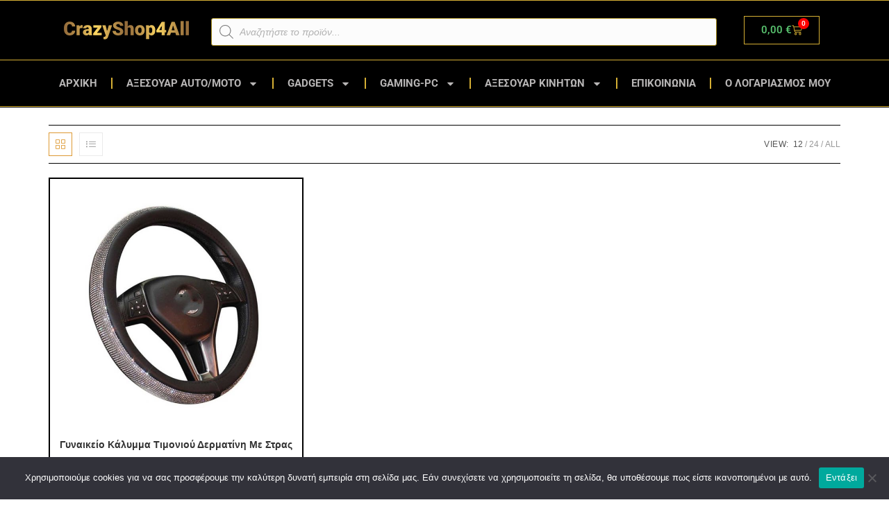

--- FILE ---
content_type: text/html; charset=UTF-8
request_url: https://crazyshop4all.gr/product-category/accessories-auto-moto/autokinitou/esoteriko-aftokinitou/kalummata/
body_size: 37994
content:
<!DOCTYPE html>
<html class="html" lang="el">
<head>
	<meta charset="UTF-8">
	<link rel="profile" href="https://gmpg.org/xfn/11">

	<meta name='robots' content='index, follow, max-image-preview:large, max-snippet:-1, max-video-preview:-1' />
<meta name="viewport" content="width=device-width, initial-scale=1"><script>window._wca = window._wca || [];</script>

	<!-- This site is optimized with the Yoast SEO plugin v26.7 - https://yoast.com/wordpress/plugins/seo/ -->
	<title>Καλύμματα Archives - CrazyShop4All.Gr</title>
	<link rel="canonical" href="https://crazyshop4all.gr/product-category/accessories-auto-moto/autokinitou/esoteriko-aftokinitou/kalummata/" />
	<meta property="og:locale" content="el_GR" />
	<meta property="og:type" content="article" />
	<meta property="og:title" content="Καλύμματα Archives - CrazyShop4All.Gr" />
	<meta property="og:url" content="https://crazyshop4all.gr/product-category/accessories-auto-moto/autokinitou/esoteriko-aftokinitou/kalummata/" />
	<meta property="og:site_name" content="CrazyShop4All.Gr" />
	<meta property="og:image" content="https://crazyshop4all.gr/wp-content/uploads/2023/07/fotografia-arxikis-crazyshop.jpg" />
	<meta property="og:image:width" content="1200" />
	<meta property="og:image:height" content="630" />
	<meta property="og:image:type" content="image/jpeg" />
	<meta name="twitter:card" content="summary_large_image" />
	<script type="application/ld+json" class="yoast-schema-graph">{"@context":"https://schema.org","@graph":[{"@type":"CollectionPage","@id":"https://crazyshop4all.gr/product-category/accessories-auto-moto/autokinitou/esoteriko-aftokinitou/kalummata/","url":"https://crazyshop4all.gr/product-category/accessories-auto-moto/autokinitou/esoteriko-aftokinitou/kalummata/","name":"Καλύμματα Archives - CrazyShop4All.Gr","isPartOf":{"@id":"https://crazyshop4all.gr/#website"},"primaryImageOfPage":{"@id":"https://crazyshop4all.gr/product-category/accessories-auto-moto/autokinitou/esoteriko-aftokinitou/kalummata/#primaryimage"},"image":{"@id":"https://crazyshop4all.gr/product-category/accessories-auto-moto/autokinitou/esoteriko-aftokinitou/kalummata/#primaryimage"},"thumbnailUrl":"https://crazyshop4all.gr/wp-content/uploads/2021/11/Κάλυμμα-τιμονιού-δερμάτινη-με-στρας.jpg","breadcrumb":{"@id":"https://crazyshop4all.gr/product-category/accessories-auto-moto/autokinitou/esoteriko-aftokinitou/kalummata/#breadcrumb"},"inLanguage":"el"},{"@type":"ImageObject","inLanguage":"el","@id":"https://crazyshop4all.gr/product-category/accessories-auto-moto/autokinitou/esoteriko-aftokinitou/kalummata/#primaryimage","url":"https://crazyshop4all.gr/wp-content/uploads/2021/11/Κάλυμμα-τιμονιού-δερμάτινη-με-στρας.jpg","contentUrl":"https://crazyshop4all.gr/wp-content/uploads/2021/11/Κάλυμμα-τιμονιού-δερμάτινη-με-στρας.jpg","width":1200,"height":1200,"caption":"Κάλυμμα Τιμονιού Δερματίνη Με Στρας"},{"@type":"BreadcrumbList","@id":"https://crazyshop4all.gr/product-category/accessories-auto-moto/autokinitou/esoteriko-aftokinitou/kalummata/#breadcrumb","itemListElement":[{"@type":"ListItem","position":1,"name":"Home","item":"https://crazyshop4all.gr/"},{"@type":"ListItem","position":2,"name":"Αξεσουάρ Auto-Moto","item":"https://crazyshop4all.gr/product-category/accessories-auto-moto/"},{"@type":"ListItem","position":3,"name":"Αυτοκινήτου","item":"https://crazyshop4all.gr/product-category/accessories-auto-moto/autokinitou/"},{"@type":"ListItem","position":4,"name":"Εσωτερικό Αυτοκινήτου","item":"https://crazyshop4all.gr/product-category/accessories-auto-moto/autokinitou/esoteriko-aftokinitou/"},{"@type":"ListItem","position":5,"name":"Καλύμματα"}]},{"@type":"WebSite","@id":"https://crazyshop4all.gr/#website","url":"https://crazyshop4all.gr/","name":"CrazyShop4All.Gr","description":"Κάνε την πιο τρελή αγορά σου!","publisher":{"@id":"https://crazyshop4all.gr/#/schema/person/d18ae6a7b87f8c004ea4443ca7b967db"},"potentialAction":[{"@type":"SearchAction","target":{"@type":"EntryPoint","urlTemplate":"https://crazyshop4all.gr/?s={search_term_string}"},"query-input":{"@type":"PropertyValueSpecification","valueRequired":true,"valueName":"search_term_string"}}],"inLanguage":"el"},{"@type":["Person","Organization"],"@id":"https://crazyshop4all.gr/#/schema/person/d18ae6a7b87f8c004ea4443ca7b967db","name":"CrazyShop","image":{"@type":"ImageObject","inLanguage":"el","@id":"https://crazyshop4all.gr/#/schema/person/image/","url":"https://crazyshop4all.gr/wp-content/uploads/2024/11/crazy-shop-4-all-logo-2024.png","contentUrl":"https://crazyshop4all.gr/wp-content/uploads/2024/11/crazy-shop-4-all-logo-2024.png","width":180,"height":43,"caption":"CrazyShop"},"logo":{"@id":"https://crazyshop4all.gr/#/schema/person/image/"},"sameAs":["http://crazyshop4all.gr"]}]}</script>
	<!-- / Yoast SEO plugin. -->


<link rel='dns-prefetch' href='//stats.wp.com' />
<link rel="alternate" type="application/rss+xml" title="Ροή RSS &raquo; CrazyShop4All.Gr" href="https://crazyshop4all.gr/feed/" />
<link rel="alternate" type="application/rss+xml" title="Ροή Σχολίων &raquo; CrazyShop4All.Gr" href="https://crazyshop4all.gr/comments/feed/" />
<link rel="alternate" type="application/rss+xml" title="Ροή για CrazyShop4All.Gr &raquo; Καλύμματα Κατηγορία" href="https://crazyshop4all.gr/product-category/accessories-auto-moto/autokinitou/esoteriko-aftokinitou/kalummata/feed/" />
		<!-- This site uses the Google Analytics by ExactMetrics plugin v8.11.1 - Using Analytics tracking - https://www.exactmetrics.com/ -->
							<script src="//www.googletagmanager.com/gtag/js?id=G-3T7832TRC6"  data-cfasync="false" data-wpfc-render="false" async></script>
			<script data-cfasync="false" data-wpfc-render="false">
				var em_version = '8.11.1';
				var em_track_user = true;
				var em_no_track_reason = '';
								var ExactMetricsDefaultLocations = {"page_location":"https:\/\/crazyshop4all.gr\/product-category\/accessories-auto-moto\/autokinitou\/esoteriko-aftokinitou\/kalummata\/"};
								if ( typeof ExactMetricsPrivacyGuardFilter === 'function' ) {
					var ExactMetricsLocations = (typeof ExactMetricsExcludeQuery === 'object') ? ExactMetricsPrivacyGuardFilter( ExactMetricsExcludeQuery ) : ExactMetricsPrivacyGuardFilter( ExactMetricsDefaultLocations );
				} else {
					var ExactMetricsLocations = (typeof ExactMetricsExcludeQuery === 'object') ? ExactMetricsExcludeQuery : ExactMetricsDefaultLocations;
				}

								var disableStrs = [
										'ga-disable-G-3T7832TRC6',
									];

				/* Function to detect opted out users */
				function __gtagTrackerIsOptedOut() {
					for (var index = 0; index < disableStrs.length; index++) {
						if (document.cookie.indexOf(disableStrs[index] + '=true') > -1) {
							return true;
						}
					}

					return false;
				}

				/* Disable tracking if the opt-out cookie exists. */
				if (__gtagTrackerIsOptedOut()) {
					for (var index = 0; index < disableStrs.length; index++) {
						window[disableStrs[index]] = true;
					}
				}

				/* Opt-out function */
				function __gtagTrackerOptout() {
					for (var index = 0; index < disableStrs.length; index++) {
						document.cookie = disableStrs[index] + '=true; expires=Thu, 31 Dec 2099 23:59:59 UTC; path=/';
						window[disableStrs[index]] = true;
					}
				}

				if ('undefined' === typeof gaOptout) {
					function gaOptout() {
						__gtagTrackerOptout();
					}
				}
								window.dataLayer = window.dataLayer || [];

				window.ExactMetricsDualTracker = {
					helpers: {},
					trackers: {},
				};
				if (em_track_user) {
					function __gtagDataLayer() {
						dataLayer.push(arguments);
					}

					function __gtagTracker(type, name, parameters) {
						if (!parameters) {
							parameters = {};
						}

						if (parameters.send_to) {
							__gtagDataLayer.apply(null, arguments);
							return;
						}

						if (type === 'event') {
														parameters.send_to = exactmetrics_frontend.v4_id;
							var hookName = name;
							if (typeof parameters['event_category'] !== 'undefined') {
								hookName = parameters['event_category'] + ':' + name;
							}

							if (typeof ExactMetricsDualTracker.trackers[hookName] !== 'undefined') {
								ExactMetricsDualTracker.trackers[hookName](parameters);
							} else {
								__gtagDataLayer('event', name, parameters);
							}
							
						} else {
							__gtagDataLayer.apply(null, arguments);
						}
					}

					__gtagTracker('js', new Date());
					__gtagTracker('set', {
						'developer_id.dNDMyYj': true,
											});
					if ( ExactMetricsLocations.page_location ) {
						__gtagTracker('set', ExactMetricsLocations);
					}
										__gtagTracker('config', 'G-3T7832TRC6', {"forceSSL":"true"} );
										window.gtag = __gtagTracker;										(function () {
						/* https://developers.google.com/analytics/devguides/collection/analyticsjs/ */
						/* ga and __gaTracker compatibility shim. */
						var noopfn = function () {
							return null;
						};
						var newtracker = function () {
							return new Tracker();
						};
						var Tracker = function () {
							return null;
						};
						var p = Tracker.prototype;
						p.get = noopfn;
						p.set = noopfn;
						p.send = function () {
							var args = Array.prototype.slice.call(arguments);
							args.unshift('send');
							__gaTracker.apply(null, args);
						};
						var __gaTracker = function () {
							var len = arguments.length;
							if (len === 0) {
								return;
							}
							var f = arguments[len - 1];
							if (typeof f !== 'object' || f === null || typeof f.hitCallback !== 'function') {
								if ('send' === arguments[0]) {
									var hitConverted, hitObject = false, action;
									if ('event' === arguments[1]) {
										if ('undefined' !== typeof arguments[3]) {
											hitObject = {
												'eventAction': arguments[3],
												'eventCategory': arguments[2],
												'eventLabel': arguments[4],
												'value': arguments[5] ? arguments[5] : 1,
											}
										}
									}
									if ('pageview' === arguments[1]) {
										if ('undefined' !== typeof arguments[2]) {
											hitObject = {
												'eventAction': 'page_view',
												'page_path': arguments[2],
											}
										}
									}
									if (typeof arguments[2] === 'object') {
										hitObject = arguments[2];
									}
									if (typeof arguments[5] === 'object') {
										Object.assign(hitObject, arguments[5]);
									}
									if ('undefined' !== typeof arguments[1].hitType) {
										hitObject = arguments[1];
										if ('pageview' === hitObject.hitType) {
											hitObject.eventAction = 'page_view';
										}
									}
									if (hitObject) {
										action = 'timing' === arguments[1].hitType ? 'timing_complete' : hitObject.eventAction;
										hitConverted = mapArgs(hitObject);
										__gtagTracker('event', action, hitConverted);
									}
								}
								return;
							}

							function mapArgs(args) {
								var arg, hit = {};
								var gaMap = {
									'eventCategory': 'event_category',
									'eventAction': 'event_action',
									'eventLabel': 'event_label',
									'eventValue': 'event_value',
									'nonInteraction': 'non_interaction',
									'timingCategory': 'event_category',
									'timingVar': 'name',
									'timingValue': 'value',
									'timingLabel': 'event_label',
									'page': 'page_path',
									'location': 'page_location',
									'title': 'page_title',
									'referrer' : 'page_referrer',
								};
								for (arg in args) {
																		if (!(!args.hasOwnProperty(arg) || !gaMap.hasOwnProperty(arg))) {
										hit[gaMap[arg]] = args[arg];
									} else {
										hit[arg] = args[arg];
									}
								}
								return hit;
							}

							try {
								f.hitCallback();
							} catch (ex) {
							}
						};
						__gaTracker.create = newtracker;
						__gaTracker.getByName = newtracker;
						__gaTracker.getAll = function () {
							return [];
						};
						__gaTracker.remove = noopfn;
						__gaTracker.loaded = true;
						window['__gaTracker'] = __gaTracker;
					})();
									} else {
										console.log("");
					(function () {
						function __gtagTracker() {
							return null;
						}

						window['__gtagTracker'] = __gtagTracker;
						window['gtag'] = __gtagTracker;
					})();
									}
			</script>
							<!-- / Google Analytics by ExactMetrics -->
		<style id='wp-img-auto-sizes-contain-inline-css'>
img:is([sizes=auto i],[sizes^="auto," i]){contain-intrinsic-size:3000px 1500px}
/*# sourceURL=wp-img-auto-sizes-contain-inline-css */
</style>
<style id='wp-emoji-styles-inline-css'>

	img.wp-smiley, img.emoji {
		display: inline !important;
		border: none !important;
		box-shadow: none !important;
		height: 1em !important;
		width: 1em !important;
		margin: 0 0.07em !important;
		vertical-align: -0.1em !important;
		background: none !important;
		padding: 0 !important;
	}
/*# sourceURL=wp-emoji-styles-inline-css */
</style>
<link rel='stylesheet' id='wp-block-library-css' href='https://crazyshop4all.gr/wp-includes/css/dist/block-library/style.min.css?ver=6.9' media='all' />
<style id='wp-block-library-theme-inline-css'>
.wp-block-audio :where(figcaption){color:#555;font-size:13px;text-align:center}.is-dark-theme .wp-block-audio :where(figcaption){color:#ffffffa6}.wp-block-audio{margin:0 0 1em}.wp-block-code{border:1px solid #ccc;border-radius:4px;font-family:Menlo,Consolas,monaco,monospace;padding:.8em 1em}.wp-block-embed :where(figcaption){color:#555;font-size:13px;text-align:center}.is-dark-theme .wp-block-embed :where(figcaption){color:#ffffffa6}.wp-block-embed{margin:0 0 1em}.blocks-gallery-caption{color:#555;font-size:13px;text-align:center}.is-dark-theme .blocks-gallery-caption{color:#ffffffa6}:root :where(.wp-block-image figcaption){color:#555;font-size:13px;text-align:center}.is-dark-theme :root :where(.wp-block-image figcaption){color:#ffffffa6}.wp-block-image{margin:0 0 1em}.wp-block-pullquote{border-bottom:4px solid;border-top:4px solid;color:currentColor;margin-bottom:1.75em}.wp-block-pullquote :where(cite),.wp-block-pullquote :where(footer),.wp-block-pullquote__citation{color:currentColor;font-size:.8125em;font-style:normal;text-transform:uppercase}.wp-block-quote{border-left:.25em solid;margin:0 0 1.75em;padding-left:1em}.wp-block-quote cite,.wp-block-quote footer{color:currentColor;font-size:.8125em;font-style:normal;position:relative}.wp-block-quote:where(.has-text-align-right){border-left:none;border-right:.25em solid;padding-left:0;padding-right:1em}.wp-block-quote:where(.has-text-align-center){border:none;padding-left:0}.wp-block-quote.is-large,.wp-block-quote.is-style-large,.wp-block-quote:where(.is-style-plain){border:none}.wp-block-search .wp-block-search__label{font-weight:700}.wp-block-search__button{border:1px solid #ccc;padding:.375em .625em}:where(.wp-block-group.has-background){padding:1.25em 2.375em}.wp-block-separator.has-css-opacity{opacity:.4}.wp-block-separator{border:none;border-bottom:2px solid;margin-left:auto;margin-right:auto}.wp-block-separator.has-alpha-channel-opacity{opacity:1}.wp-block-separator:not(.is-style-wide):not(.is-style-dots){width:100px}.wp-block-separator.has-background:not(.is-style-dots){border-bottom:none;height:1px}.wp-block-separator.has-background:not(.is-style-wide):not(.is-style-dots){height:2px}.wp-block-table{margin:0 0 1em}.wp-block-table td,.wp-block-table th{word-break:normal}.wp-block-table :where(figcaption){color:#555;font-size:13px;text-align:center}.is-dark-theme .wp-block-table :where(figcaption){color:#ffffffa6}.wp-block-video :where(figcaption){color:#555;font-size:13px;text-align:center}.is-dark-theme .wp-block-video :where(figcaption){color:#ffffffa6}.wp-block-video{margin:0 0 1em}:root :where(.wp-block-template-part.has-background){margin-bottom:0;margin-top:0;padding:1.25em 2.375em}
/*# sourceURL=/wp-includes/css/dist/block-library/theme.min.css */
</style>
<style id='classic-theme-styles-inline-css'>
/*! This file is auto-generated */
.wp-block-button__link{color:#fff;background-color:#32373c;border-radius:9999px;box-shadow:none;text-decoration:none;padding:calc(.667em + 2px) calc(1.333em + 2px);font-size:1.125em}.wp-block-file__button{background:#32373c;color:#fff;text-decoration:none}
/*# sourceURL=/wp-includes/css/classic-themes.min.css */
</style>
<link rel='stylesheet' id='mediaelement-css' href='https://crazyshop4all.gr/wp-includes/js/mediaelement/mediaelementplayer-legacy.min.css?ver=4.2.17' media='all' />
<link rel='stylesheet' id='wp-mediaelement-css' href='https://crazyshop4all.gr/wp-includes/js/mediaelement/wp-mediaelement.min.css?ver=6.9' media='all' />
<style id='jetpack-sharing-buttons-style-inline-css'>
.jetpack-sharing-buttons__services-list{display:flex;flex-direction:row;flex-wrap:wrap;gap:0;list-style-type:none;margin:5px;padding:0}.jetpack-sharing-buttons__services-list.has-small-icon-size{font-size:12px}.jetpack-sharing-buttons__services-list.has-normal-icon-size{font-size:16px}.jetpack-sharing-buttons__services-list.has-large-icon-size{font-size:24px}.jetpack-sharing-buttons__services-list.has-huge-icon-size{font-size:36px}@media print{.jetpack-sharing-buttons__services-list{display:none!important}}.editor-styles-wrapper .wp-block-jetpack-sharing-buttons{gap:0;padding-inline-start:0}ul.jetpack-sharing-buttons__services-list.has-background{padding:1.25em 2.375em}
/*# sourceURL=https://crazyshop4all.gr/wp-content/plugins/jetpack/_inc/blocks/sharing-buttons/view.css */
</style>
<style id='global-styles-inline-css'>
:root{--wp--preset--aspect-ratio--square: 1;--wp--preset--aspect-ratio--4-3: 4/3;--wp--preset--aspect-ratio--3-4: 3/4;--wp--preset--aspect-ratio--3-2: 3/2;--wp--preset--aspect-ratio--2-3: 2/3;--wp--preset--aspect-ratio--16-9: 16/9;--wp--preset--aspect-ratio--9-16: 9/16;--wp--preset--color--black: #000000;--wp--preset--color--cyan-bluish-gray: #abb8c3;--wp--preset--color--white: #ffffff;--wp--preset--color--pale-pink: #f78da7;--wp--preset--color--vivid-red: #cf2e2e;--wp--preset--color--luminous-vivid-orange: #ff6900;--wp--preset--color--luminous-vivid-amber: #fcb900;--wp--preset--color--light-green-cyan: #7bdcb5;--wp--preset--color--vivid-green-cyan: #00d084;--wp--preset--color--pale-cyan-blue: #8ed1fc;--wp--preset--color--vivid-cyan-blue: #0693e3;--wp--preset--color--vivid-purple: #9b51e0;--wp--preset--gradient--vivid-cyan-blue-to-vivid-purple: linear-gradient(135deg,rgb(6,147,227) 0%,rgb(155,81,224) 100%);--wp--preset--gradient--light-green-cyan-to-vivid-green-cyan: linear-gradient(135deg,rgb(122,220,180) 0%,rgb(0,208,130) 100%);--wp--preset--gradient--luminous-vivid-amber-to-luminous-vivid-orange: linear-gradient(135deg,rgb(252,185,0) 0%,rgb(255,105,0) 100%);--wp--preset--gradient--luminous-vivid-orange-to-vivid-red: linear-gradient(135deg,rgb(255,105,0) 0%,rgb(207,46,46) 100%);--wp--preset--gradient--very-light-gray-to-cyan-bluish-gray: linear-gradient(135deg,rgb(238,238,238) 0%,rgb(169,184,195) 100%);--wp--preset--gradient--cool-to-warm-spectrum: linear-gradient(135deg,rgb(74,234,220) 0%,rgb(151,120,209) 20%,rgb(207,42,186) 40%,rgb(238,44,130) 60%,rgb(251,105,98) 80%,rgb(254,248,76) 100%);--wp--preset--gradient--blush-light-purple: linear-gradient(135deg,rgb(255,206,236) 0%,rgb(152,150,240) 100%);--wp--preset--gradient--blush-bordeaux: linear-gradient(135deg,rgb(254,205,165) 0%,rgb(254,45,45) 50%,rgb(107,0,62) 100%);--wp--preset--gradient--luminous-dusk: linear-gradient(135deg,rgb(255,203,112) 0%,rgb(199,81,192) 50%,rgb(65,88,208) 100%);--wp--preset--gradient--pale-ocean: linear-gradient(135deg,rgb(255,245,203) 0%,rgb(182,227,212) 50%,rgb(51,167,181) 100%);--wp--preset--gradient--electric-grass: linear-gradient(135deg,rgb(202,248,128) 0%,rgb(113,206,126) 100%);--wp--preset--gradient--midnight: linear-gradient(135deg,rgb(2,3,129) 0%,rgb(40,116,252) 100%);--wp--preset--font-size--small: 13px;--wp--preset--font-size--medium: 20px;--wp--preset--font-size--large: 36px;--wp--preset--font-size--x-large: 42px;--wp--preset--spacing--20: 0.44rem;--wp--preset--spacing--30: 0.67rem;--wp--preset--spacing--40: 1rem;--wp--preset--spacing--50: 1.5rem;--wp--preset--spacing--60: 2.25rem;--wp--preset--spacing--70: 3.38rem;--wp--preset--spacing--80: 5.06rem;--wp--preset--shadow--natural: 6px 6px 9px rgba(0, 0, 0, 0.2);--wp--preset--shadow--deep: 12px 12px 50px rgba(0, 0, 0, 0.4);--wp--preset--shadow--sharp: 6px 6px 0px rgba(0, 0, 0, 0.2);--wp--preset--shadow--outlined: 6px 6px 0px -3px rgb(255, 255, 255), 6px 6px rgb(0, 0, 0);--wp--preset--shadow--crisp: 6px 6px 0px rgb(0, 0, 0);}:where(.is-layout-flex){gap: 0.5em;}:where(.is-layout-grid){gap: 0.5em;}body .is-layout-flex{display: flex;}.is-layout-flex{flex-wrap: wrap;align-items: center;}.is-layout-flex > :is(*, div){margin: 0;}body .is-layout-grid{display: grid;}.is-layout-grid > :is(*, div){margin: 0;}:where(.wp-block-columns.is-layout-flex){gap: 2em;}:where(.wp-block-columns.is-layout-grid){gap: 2em;}:where(.wp-block-post-template.is-layout-flex){gap: 1.25em;}:where(.wp-block-post-template.is-layout-grid){gap: 1.25em;}.has-black-color{color: var(--wp--preset--color--black) !important;}.has-cyan-bluish-gray-color{color: var(--wp--preset--color--cyan-bluish-gray) !important;}.has-white-color{color: var(--wp--preset--color--white) !important;}.has-pale-pink-color{color: var(--wp--preset--color--pale-pink) !important;}.has-vivid-red-color{color: var(--wp--preset--color--vivid-red) !important;}.has-luminous-vivid-orange-color{color: var(--wp--preset--color--luminous-vivid-orange) !important;}.has-luminous-vivid-amber-color{color: var(--wp--preset--color--luminous-vivid-amber) !important;}.has-light-green-cyan-color{color: var(--wp--preset--color--light-green-cyan) !important;}.has-vivid-green-cyan-color{color: var(--wp--preset--color--vivid-green-cyan) !important;}.has-pale-cyan-blue-color{color: var(--wp--preset--color--pale-cyan-blue) !important;}.has-vivid-cyan-blue-color{color: var(--wp--preset--color--vivid-cyan-blue) !important;}.has-vivid-purple-color{color: var(--wp--preset--color--vivid-purple) !important;}.has-black-background-color{background-color: var(--wp--preset--color--black) !important;}.has-cyan-bluish-gray-background-color{background-color: var(--wp--preset--color--cyan-bluish-gray) !important;}.has-white-background-color{background-color: var(--wp--preset--color--white) !important;}.has-pale-pink-background-color{background-color: var(--wp--preset--color--pale-pink) !important;}.has-vivid-red-background-color{background-color: var(--wp--preset--color--vivid-red) !important;}.has-luminous-vivid-orange-background-color{background-color: var(--wp--preset--color--luminous-vivid-orange) !important;}.has-luminous-vivid-amber-background-color{background-color: var(--wp--preset--color--luminous-vivid-amber) !important;}.has-light-green-cyan-background-color{background-color: var(--wp--preset--color--light-green-cyan) !important;}.has-vivid-green-cyan-background-color{background-color: var(--wp--preset--color--vivid-green-cyan) !important;}.has-pale-cyan-blue-background-color{background-color: var(--wp--preset--color--pale-cyan-blue) !important;}.has-vivid-cyan-blue-background-color{background-color: var(--wp--preset--color--vivid-cyan-blue) !important;}.has-vivid-purple-background-color{background-color: var(--wp--preset--color--vivid-purple) !important;}.has-black-border-color{border-color: var(--wp--preset--color--black) !important;}.has-cyan-bluish-gray-border-color{border-color: var(--wp--preset--color--cyan-bluish-gray) !important;}.has-white-border-color{border-color: var(--wp--preset--color--white) !important;}.has-pale-pink-border-color{border-color: var(--wp--preset--color--pale-pink) !important;}.has-vivid-red-border-color{border-color: var(--wp--preset--color--vivid-red) !important;}.has-luminous-vivid-orange-border-color{border-color: var(--wp--preset--color--luminous-vivid-orange) !important;}.has-luminous-vivid-amber-border-color{border-color: var(--wp--preset--color--luminous-vivid-amber) !important;}.has-light-green-cyan-border-color{border-color: var(--wp--preset--color--light-green-cyan) !important;}.has-vivid-green-cyan-border-color{border-color: var(--wp--preset--color--vivid-green-cyan) !important;}.has-pale-cyan-blue-border-color{border-color: var(--wp--preset--color--pale-cyan-blue) !important;}.has-vivid-cyan-blue-border-color{border-color: var(--wp--preset--color--vivid-cyan-blue) !important;}.has-vivid-purple-border-color{border-color: var(--wp--preset--color--vivid-purple) !important;}.has-vivid-cyan-blue-to-vivid-purple-gradient-background{background: var(--wp--preset--gradient--vivid-cyan-blue-to-vivid-purple) !important;}.has-light-green-cyan-to-vivid-green-cyan-gradient-background{background: var(--wp--preset--gradient--light-green-cyan-to-vivid-green-cyan) !important;}.has-luminous-vivid-amber-to-luminous-vivid-orange-gradient-background{background: var(--wp--preset--gradient--luminous-vivid-amber-to-luminous-vivid-orange) !important;}.has-luminous-vivid-orange-to-vivid-red-gradient-background{background: var(--wp--preset--gradient--luminous-vivid-orange-to-vivid-red) !important;}.has-very-light-gray-to-cyan-bluish-gray-gradient-background{background: var(--wp--preset--gradient--very-light-gray-to-cyan-bluish-gray) !important;}.has-cool-to-warm-spectrum-gradient-background{background: var(--wp--preset--gradient--cool-to-warm-spectrum) !important;}.has-blush-light-purple-gradient-background{background: var(--wp--preset--gradient--blush-light-purple) !important;}.has-blush-bordeaux-gradient-background{background: var(--wp--preset--gradient--blush-bordeaux) !important;}.has-luminous-dusk-gradient-background{background: var(--wp--preset--gradient--luminous-dusk) !important;}.has-pale-ocean-gradient-background{background: var(--wp--preset--gradient--pale-ocean) !important;}.has-electric-grass-gradient-background{background: var(--wp--preset--gradient--electric-grass) !important;}.has-midnight-gradient-background{background: var(--wp--preset--gradient--midnight) !important;}.has-small-font-size{font-size: var(--wp--preset--font-size--small) !important;}.has-medium-font-size{font-size: var(--wp--preset--font-size--medium) !important;}.has-large-font-size{font-size: var(--wp--preset--font-size--large) !important;}.has-x-large-font-size{font-size: var(--wp--preset--font-size--x-large) !important;}
:where(.wp-block-post-template.is-layout-flex){gap: 1.25em;}:where(.wp-block-post-template.is-layout-grid){gap: 1.25em;}
:where(.wp-block-term-template.is-layout-flex){gap: 1.25em;}:where(.wp-block-term-template.is-layout-grid){gap: 1.25em;}
:where(.wp-block-columns.is-layout-flex){gap: 2em;}:where(.wp-block-columns.is-layout-grid){gap: 2em;}
:root :where(.wp-block-pullquote){font-size: 1.5em;line-height: 1.6;}
/*# sourceURL=global-styles-inline-css */
</style>
<link rel='stylesheet' id='apsw-styles-css' href='https://crazyshop4all.gr/wp-content/plugins/advanced-product-search-for-woo/assets/front/css/style.css?ver=1768821678' media='all' />
<style id='apsw-styles-inline-css'>
  .apsw-search-wrap {max-width:999px;}
		.apsw-search-wrap .apsw-search-form input[type='search'],.apsw-search-wrap.apsw_search_form_style_4 button.apsw-search-btn,.apsw-search-wrap.apsw_search_form_style_5 button.apsw-search-btn,.apsw-search-wrap.apsw_search_form_style_6 button.apsw-search-btn,.apsw-search-wrap .apsw-search-btn{ height:56px; line-height: 56px }
		.apsw-search-wrap .apsw-select-box-wrap{height:56px;}
		.apsw-search-wrap .apsw-category-items{ line-height: 56px; }
		.apsw_ajax_result{ top:57px; }
		.apsw-search-wrap .apsw-search-form{ background:#fff; border-color:#e2e1e6; }.apsw-search-wrap .apsw-category-items,.apsw-search-wrap .apsw-search-form input[type='search']{color:#43454b; }.apsw-search-wrap.apsw_search_form_style_4 button.apsw-search-btn, .apsw-search-wrap.apsw_search_form_style_5 button.apsw-search-btn, .apsw-search-wrap.apsw_search_form_style_6 button.apsw-search-btn{ color:#fff; background:#d83c3c; }.apsw-search-wrap .apsw-search-btn svg{ fill:#d83c3c; }.apsw-search-wrap.apsw_search_form_style_4 button.apsw-search-btn::before, .apsw-search-wrap.apsw_search_form_style_5 button.apsw-search-btn::before, .apsw-search-wrap.apsw_search_form_style_6 button.apsw-search-btn::before { border-color: transparent #d83c3c  transparent;; }.apsw_ajax_result .apsw_result_wrap{ background:#fff; border-color:#e2e1e6; } ul.apsw_data_container li:hover{ background:#d9d9d9; border-color:#e2e1e6; } ul.apsw_data_container li .apsw-name{ color:#000;} ul.apsw_data_container li .apsw-price{ color:#000;} ul.apsw_data_container li .apsw_result_excerpt{ color:#989499;} ul.apsw_data_container li .apsw_result_category{ color:#dd0000;} ul.apsw_data_container li.apsw_featured{ background:#C7FBAE;} ul.apsw_data_container li .apsw_result_on_sale{ background:#5391E8;} ul.apsw_data_container li .apsw_result_stock{ color:#dd0000;} 
/*# sourceURL=apsw-styles-inline-css */
</style>
<link rel='stylesheet' id='cookie-notice-front-css' href='https://crazyshop4all.gr/wp-content/plugins/cookie-notice/css/front.min.css?ver=2.5.11' media='all' />
<style id='woocommerce-inline-inline-css'>
.woocommerce form .form-row .required { visibility: visible; }
/*# sourceURL=woocommerce-inline-inline-css */
</style>
<link rel='stylesheet' id='dgwt-wcas-style-css' href='https://crazyshop4all.gr/wp-content/plugins/ajax-search-for-woocommerce/assets/css/style.min.css?ver=1.32.2' media='all' />
<link rel='stylesheet' id='oceanwp-woo-mini-cart-css' href='https://crazyshop4all.gr/wp-content/themes/oceanwp/assets/css/woo/woo-mini-cart.min.css?ver=6.9' media='all' />
<link rel='stylesheet' id='font-awesome-css' href='https://crazyshop4all.gr/wp-content/themes/oceanwp/assets/fonts/fontawesome/css/all.min.css?ver=6.7.2' media='all' />
<link rel='stylesheet' id='simple-line-icons-css' href='https://crazyshop4all.gr/wp-content/themes/oceanwp/assets/css/third/simple-line-icons.min.css?ver=2.4.0' media='all' />
<link rel='stylesheet' id='oceanwp-style-css' href='https://crazyshop4all.gr/wp-content/themes/oceanwp/assets/css/style.min.css?ver=1.7.1.1569321957' media='all' />
<link rel='stylesheet' id='elementor-frontend-css' href='https://crazyshop4all.gr/wp-content/plugins/elementor/assets/css/frontend.min.css?ver=3.34.1' media='all' />
<link rel='stylesheet' id='widget-image-css' href='https://crazyshop4all.gr/wp-content/plugins/elementor/assets/css/widget-image.min.css?ver=3.34.1' media='all' />
<link rel='stylesheet' id='widget-woocommerce-menu-cart-css' href='https://crazyshop4all.gr/wp-content/plugins/elementor-pro/assets/css/widget-woocommerce-menu-cart.min.css?ver=3.34.0' media='all' />
<link rel='stylesheet' id='widget-nav-menu-css' href='https://crazyshop4all.gr/wp-content/plugins/elementor-pro/assets/css/widget-nav-menu.min.css?ver=3.34.0' media='all' />
<link rel='stylesheet' id='widget-spacer-css' href='https://crazyshop4all.gr/wp-content/plugins/elementor/assets/css/widget-spacer.min.css?ver=3.34.1' media='all' />
<link rel='stylesheet' id='widget-woocommerce-products-css' href='https://crazyshop4all.gr/wp-content/plugins/elementor-pro/assets/css/widget-woocommerce-products.min.css?ver=3.34.0' media='all' />
<link rel='stylesheet' id='widget-woocommerce-products-archive-css' href='https://crazyshop4all.gr/wp-content/plugins/elementor-pro/assets/css/widget-woocommerce-products-archive.min.css?ver=3.34.0' media='all' />
<link rel='stylesheet' id='elementor-post-7258-css' href='https://crazyshop4all.gr/wp-content/uploads/elementor/css/post-7258.css?ver=1768609736' media='all' />
<link rel='stylesheet' id='elementor-post-11704-css' href='https://crazyshop4all.gr/wp-content/uploads/elementor/css/post-11704.css?ver=1768609736' media='all' />
<link rel='stylesheet' id='elementor-post-11924-css' href='https://crazyshop4all.gr/wp-content/uploads/elementor/css/post-11924.css?ver=1768611415' media='all' />
<link rel='stylesheet' id='oceanwp-woocommerce-css' href='https://crazyshop4all.gr/wp-content/themes/oceanwp/assets/css/woo/woocommerce.min.css?ver=6.9' media='all' />
<link rel='stylesheet' id='oceanwp-woo-star-font-css' href='https://crazyshop4all.gr/wp-content/themes/oceanwp/assets/css/woo/woo-star-font.min.css?ver=6.9' media='all' />
<link rel='stylesheet' id='oceanwp-woo-quick-view-css' href='https://crazyshop4all.gr/wp-content/themes/oceanwp/assets/css/woo/woo-quick-view.min.css?ver=6.9' media='all' />
<link rel='stylesheet' id='oe-widgets-style-css' href='https://crazyshop4all.gr/wp-content/plugins/ocean-extra/assets/css/widgets.css?ver=6.9' media='all' />
<link rel='stylesheet' id='elementor-gf-local-roboto-css' href='https://crazyshop4all.gr/wp-content/uploads/elementor/google-fonts/css/roboto.css?ver=1742250791' media='all' />
<link rel='stylesheet' id='elementor-gf-local-robotoslab-css' href='https://crazyshop4all.gr/wp-content/uploads/elementor/google-fonts/css/robotoslab.css?ver=1742250762' media='all' />
<script type="text/template" id="tmpl-variation-template">
	<div class="woocommerce-variation-description">{{{ data.variation.variation_description }}}</div>
	<div class="woocommerce-variation-price">{{{ data.variation.price_html }}}</div>
	<div class="woocommerce-variation-availability">{{{ data.variation.availability_html }}}</div>
</script>
<script type="text/template" id="tmpl-unavailable-variation-template">
	<p role="alert">Λυπούμαστε, αυτό το προϊόν δεν είναι διαθέσιμο. Παρακαλούμε, επιλέξτε έναν διαφορετικό συνδυασμό.</p>
</script>
<script src="https://crazyshop4all.gr/wp-content/plugins/google-analytics-dashboard-for-wp/assets/js/frontend-gtag.min.js?ver=8.11.1" id="exactmetrics-frontend-script-js" async data-wp-strategy="async"></script>
<script data-cfasync="false" data-wpfc-render="false" id='exactmetrics-frontend-script-js-extra'>var exactmetrics_frontend = {"js_events_tracking":"true","download_extensions":"zip,mp3,mpeg,pdf,docx,pptx,xlsx,rar","inbound_paths":"[{\"path\":\"\\\/go\\\/\",\"label\":\"affiliate\"},{\"path\":\"\\\/recommend\\\/\",\"label\":\"affiliate\"}]","home_url":"https:\/\/crazyshop4all.gr","hash_tracking":"false","v4_id":"G-3T7832TRC6"};</script>
<script src="https://crazyshop4all.gr/wp-includes/js/jquery/jquery.min.js?ver=3.7.1" id="jquery-core-js"></script>
<script src="https://crazyshop4all.gr/wp-includes/js/jquery/jquery-migrate.min.js?ver=3.4.1" id="jquery-migrate-js"></script>
<script id="apsw-plugins-scripts-js-extra">
var apsw_localize = {"ajaxurl":"https://crazyshop4all.gr/wp-admin/admin-ajax.php","view_text":"\u0394\u03b5\u03bd \u03b2\u03c1\u03ad\u03b8\u03b7\u03ba\u03b1\u03bd \u03c0\u03c1\u03bf\u03ca\u03cc\u03bd\u03c4\u03b1 \u03c0\u03bf\u03c5 \u03bd\u03b1 \u03c4\u03b1\u03b9\u03c1\u03b9\u03ac\u03b6\u03bf\u03c5\u03bd \u03bc\u03b5 \u03c4\u03b7\u03bd \u03ba\u03b1\u03c4\u03b7\u03b3\u03bf\u03c1\u03af\u03b1 \u03c4\u03b7\u03c2 \u03b5\u03c0\u03b9\u03bb\u03bf\u03b3\u03ae\u03c2 \u03c3\u03b1\u03c2!","text":{"working":"Working..."}};
//# sourceURL=apsw-plugins-scripts-js-extra
</script>
<script src="https://crazyshop4all.gr/wp-content/plugins/advanced-product-search-for-woo/assets/front/js/scripts.js?ver=6.9" id="apsw-plugins-scripts-js"></script>
<script id="cookie-notice-front-js-before">
var cnArgs = {"ajaxUrl":"https:\/\/crazyshop4all.gr\/wp-admin\/admin-ajax.php","nonce":"8b81d44a83","hideEffect":"fade","position":"bottom","onScroll":false,"onScrollOffset":100,"onClick":false,"cookieName":"cookie_notice_accepted","cookieTime":2592000,"cookieTimeRejected":2592000,"globalCookie":false,"redirection":false,"cache":false,"revokeCookies":false,"revokeCookiesOpt":"automatic"};

//# sourceURL=cookie-notice-front-js-before
</script>
<script src="https://crazyshop4all.gr/wp-content/plugins/cookie-notice/js/front.min.js?ver=2.5.11" id="cookie-notice-front-js"></script>
<script src="https://crazyshop4all.gr/wp-content/plugins/woocommerce/assets/js/jquery-blockui/jquery.blockUI.min.js?ver=2.7.0-wc.10.4.3" id="wc-jquery-blockui-js" defer data-wp-strategy="defer"></script>
<script id="wc-add-to-cart-js-extra">
var wc_add_to_cart_params = {"ajax_url":"/wp-admin/admin-ajax.php","wc_ajax_url":"/?wc-ajax=%%endpoint%%","i18n_view_cart":"\u039a\u03b1\u03bb\u03ac\u03b8\u03b9","cart_url":"https://crazyshop4all.gr/cart/","is_cart":"","cart_redirect_after_add":"no"};
//# sourceURL=wc-add-to-cart-js-extra
</script>
<script src="https://crazyshop4all.gr/wp-content/plugins/woocommerce/assets/js/frontend/add-to-cart.min.js?ver=10.4.3" id="wc-add-to-cart-js" defer data-wp-strategy="defer"></script>
<script src="https://crazyshop4all.gr/wp-content/plugins/woocommerce/assets/js/js-cookie/js.cookie.min.js?ver=2.1.4-wc.10.4.3" id="wc-js-cookie-js" defer data-wp-strategy="defer"></script>
<script id="woocommerce-js-extra">
var woocommerce_params = {"ajax_url":"/wp-admin/admin-ajax.php","wc_ajax_url":"/?wc-ajax=%%endpoint%%","i18n_password_show":"\u0395\u03bc\u03c6\u03ac\u03bd\u03b9\u03c3\u03b7 \u03c3\u03c5\u03bd\u03b8\u03b7\u03bc\u03b1\u03c4\u03b9\u03ba\u03bf\u03cd","i18n_password_hide":"\u0391\u03c0\u03cc\u03ba\u03c1\u03c5\u03c8\u03b7 \u03c3\u03c5\u03bd\u03b8\u03b7\u03bc\u03b1\u03c4\u03b9\u03ba\u03bf\u03cd"};
//# sourceURL=woocommerce-js-extra
</script>
<script src="https://crazyshop4all.gr/wp-content/plugins/woocommerce/assets/js/frontend/woocommerce.min.js?ver=10.4.3" id="woocommerce-js" defer data-wp-strategy="defer"></script>
<script src="https://stats.wp.com/s-202604.js" id="woocommerce-analytics-js" defer data-wp-strategy="defer"></script>
<script src="https://crazyshop4all.gr/wp-includes/js/underscore.min.js?ver=1.13.7" id="underscore-js"></script>
<script id="wp-util-js-extra">
var _wpUtilSettings = {"ajax":{"url":"/wp-admin/admin-ajax.php"}};
//# sourceURL=wp-util-js-extra
</script>
<script src="https://crazyshop4all.gr/wp-includes/js/wp-util.min.js?ver=6.9" id="wp-util-js"></script>
<script id="wc-add-to-cart-variation-js-extra">
var wc_add_to_cart_variation_params = {"wc_ajax_url":"/?wc-ajax=%%endpoint%%","i18n_no_matching_variations_text":"\u039b\u03c5\u03c0\u03bf\u03cd\u03bc\u03b1\u03c3\u03c4\u03b5, \u03ba\u03b1\u03bd\u03ad\u03bd\u03b1 \u03c0\u03c1\u03bf\u03ca\u03cc\u03bd \u03b4\u03b5\u03bd \u03c4\u03b1\u03af\u03c1\u03b9\u03b1\u03be\u03b5 \u03bc\u03b5 \u03c4\u03b7\u03bd \u03b5\u03c0\u03b9\u03bb\u03bf\u03b3\u03ae \u03c3\u03b1\u03c2. \u03a0\u03b1\u03c1\u03b1\u03ba\u03b1\u03bb\u03bf\u03cd\u03bc\u03b5, \u03b5\u03c0\u03b9\u03bb\u03ad\u03be\u03c4\u03b5 \u03ad\u03bd\u03b1\u03bd \u03b4\u03b9\u03b1\u03c6\u03bf\u03c1\u03b5\u03c4\u03b9\u03ba\u03cc \u03c3\u03c5\u03bd\u03b4\u03c5\u03b1\u03c3\u03bc\u03cc.","i18n_make_a_selection_text":"\u03a0\u03b1\u03c1\u03b1\u03ba\u03b1\u03bb\u03bf\u03cd\u03bc\u03b5, \u03b5\u03c0\u03b9\u03bb\u03ad\u03be\u03c4\u03b5 \u03ba\u03ac\u03c0\u03bf\u03b9\u03b5\u03c2 \u03b5\u03c0\u03b9\u03bb\u03bf\u03b3\u03ad\u03c2 \u03c0\u03c1\u03bf\u03ca\u03cc\u03bd\u03c4\u03bf\u03c2 \u03c0\u03c1\u03b9\u03bd \u03c0\u03c1\u03bf\u03c3\u03b8\u03ad\u03c3\u03b5\u03c4\u03b5 \u03b1\u03c5\u03c4\u03cc \u03c4\u03bf \u03c0\u03c1\u03bf\u03ca\u03cc\u03bd \u03c3\u03c4\u03bf \u03ba\u03b1\u03bb\u03ac\u03b8\u03b9 \u03c3\u03b1\u03c2.","i18n_unavailable_text":"\u039b\u03c5\u03c0\u03bf\u03cd\u03bc\u03b1\u03c3\u03c4\u03b5, \u03b1\u03c5\u03c4\u03cc \u03c4\u03bf \u03c0\u03c1\u03bf\u03ca\u03cc\u03bd \u03b4\u03b5\u03bd \u03b5\u03af\u03bd\u03b1\u03b9 \u03b4\u03b9\u03b1\u03b8\u03ad\u03c3\u03b9\u03bc\u03bf. \u03a0\u03b1\u03c1\u03b1\u03ba\u03b1\u03bb\u03bf\u03cd\u03bc\u03b5, \u03b5\u03c0\u03b9\u03bb\u03ad\u03be\u03c4\u03b5 \u03ad\u03bd\u03b1\u03bd \u03b4\u03b9\u03b1\u03c6\u03bf\u03c1\u03b5\u03c4\u03b9\u03ba\u03cc \u03c3\u03c5\u03bd\u03b4\u03c5\u03b1\u03c3\u03bc\u03cc.","i18n_reset_alert_text":"Your selection has been reset. Please select some product options before adding this product to your cart."};
//# sourceURL=wc-add-to-cart-variation-js-extra
</script>
<script src="https://crazyshop4all.gr/wp-content/plugins/woocommerce/assets/js/frontend/add-to-cart-variation.min.js?ver=10.4.3" id="wc-add-to-cart-variation-js" defer data-wp-strategy="defer"></script>
<script src="https://crazyshop4all.gr/wp-content/plugins/woocommerce/assets/js/flexslider/jquery.flexslider.min.js?ver=2.7.2-wc.10.4.3" id="wc-flexslider-js" defer data-wp-strategy="defer"></script>
<script id="wc-cart-fragments-js-extra">
var wc_cart_fragments_params = {"ajax_url":"/wp-admin/admin-ajax.php","wc_ajax_url":"/?wc-ajax=%%endpoint%%","cart_hash_key":"wc_cart_hash_2c7edb43a4ee584f5f18188f82abf3dc","fragment_name":"wc_fragments_2c7edb43a4ee584f5f18188f82abf3dc","request_timeout":"5000"};
//# sourceURL=wc-cart-fragments-js-extra
</script>
<script src="https://crazyshop4all.gr/wp-content/plugins/woocommerce/assets/js/frontend/cart-fragments.min.js?ver=10.4.3" id="wc-cart-fragments-js" defer data-wp-strategy="defer"></script>
<link rel="https://api.w.org/" href="https://crazyshop4all.gr/wp-json/" /><link rel="alternate" title="JSON" type="application/json" href="https://crazyshop4all.gr/wp-json/wp/v2/product_cat/1098" /><link rel="EditURI" type="application/rsd+xml" title="RSD" href="https://crazyshop4all.gr/xmlrpc.php?rsd" />
<meta name="generator" content="WordPress 6.9" />
<meta name="generator" content="WooCommerce 10.4.3" />
<!-- start Simple Custom CSS and JS -->
<script>
 

jQuery(document).ready(function($) {
    $(".elementor-widget-woocommerce-product-meta .detail-label:contains('SKU')").each(function() {
        $(this).text($(this).text().replace('SKU', 'Κωδικός προϊόντος:'));
    });
});

jQuery(document).ready(function($) {
    $(".elementor-widget-woocommerce-product-meta .detail-label:contains('Categories')").each(function() {
        $(this).text($(this).text().replace('Categories', 'Κατηγορίες:'));
    });
});

jQuery(document).ready(function($) {
    $(".elementor-widget-woocommerce-product-meta .detail-label:contains('Tags')").each(function() {
        $(this).text($(this).text().replace('Tags', 'Ετικέτες:'));
    });
});</script>
<!-- end Simple Custom CSS and JS -->
	<style>img#wpstats{display:none}</style>
				<style>
			.dgwt-wcas-ico-magnifier,.dgwt-wcas-ico-magnifier-handler{max-width:20px}.dgwt-wcas-search-wrapp .dgwt-wcas-sf-wrapp input[type=search].dgwt-wcas-search-input,.dgwt-wcas-search-wrapp .dgwt-wcas-sf-wrapp input[type=search].dgwt-wcas-search-input:hover,.dgwt-wcas-search-wrapp .dgwt-wcas-sf-wrapp input[type=search].dgwt-wcas-search-input:focus{background-color:#fcfcfc;color:#020202;border-color:#a58b1b}.dgwt-wcas-sf-wrapp input[type=search].dgwt-wcas-search-input::placeholder{color:#020202;opacity:.3}.dgwt-wcas-sf-wrapp input[type=search].dgwt-wcas-search-input::-webkit-input-placeholder{color:#020202;opacity:.3}.dgwt-wcas-sf-wrapp input[type=search].dgwt-wcas-search-input:-moz-placeholder{color:#020202;opacity:.3}.dgwt-wcas-sf-wrapp input[type=search].dgwt-wcas-search-input::-moz-placeholder{color:#020202;opacity:.3}.dgwt-wcas-sf-wrapp input[type=search].dgwt-wcas-search-input:-ms-input-placeholder{color:#020202}.dgwt-wcas-no-submit.dgwt-wcas-search-wrapp .dgwt-wcas-ico-magnifier path,.dgwt-wcas-search-wrapp .dgwt-wcas-close path{fill:#020202}.dgwt-wcas-loader-circular-path{stroke:#020202}.dgwt-wcas-preloader{opacity:.6}.dgwt-wcas-suggestions-wrapp,.dgwt-wcas-details-wrapp{background-color:#020202}.dgwt-wcas-suggestion-selected{background-color:#ada66d}.dgwt-wcas-suggestions-wrapp *,.dgwt-wcas-details-wrapp *,.dgwt-wcas-sd,.dgwt-wcas-suggestion *{color:#fff}.dgwt-wcas-st strong,.dgwt-wcas-sd strong{color:#efeb00}.dgwt-wcas-suggestions-wrapp,.dgwt-wcas-details-wrapp,.dgwt-wcas-suggestion,.dgwt-wcas-datails-title,.dgwt-wcas-details-more-products{border-color:#a58b1b!important}.dgwt-wcas-search-icon{color:#a58b1b}.dgwt-wcas-search-icon path{fill:#a58b1b}		</style>
			<noscript><style>.woocommerce-product-gallery{ opacity: 1 !important; }</style></noscript>
	<meta name="generator" content="Elementor 3.34.1; features: e_font_icon_svg, additional_custom_breakpoints; settings: css_print_method-external, google_font-enabled, font_display-auto">
			<style>
				.e-con.e-parent:nth-of-type(n+4):not(.e-lazyloaded):not(.e-no-lazyload),
				.e-con.e-parent:nth-of-type(n+4):not(.e-lazyloaded):not(.e-no-lazyload) * {
					background-image: none !important;
				}
				@media screen and (max-height: 1024px) {
					.e-con.e-parent:nth-of-type(n+3):not(.e-lazyloaded):not(.e-no-lazyload),
					.e-con.e-parent:nth-of-type(n+3):not(.e-lazyloaded):not(.e-no-lazyload) * {
						background-image: none !important;
					}
				}
				@media screen and (max-height: 640px) {
					.e-con.e-parent:nth-of-type(n+2):not(.e-lazyloaded):not(.e-no-lazyload),
					.e-con.e-parent:nth-of-type(n+2):not(.e-lazyloaded):not(.e-no-lazyload) * {
						background-image: none !important;
					}
				}
			</style>
			<link rel="icon" href="https://crazyshop4all.gr/wp-content/uploads/2022/05/Crazyshop4all-logo-text-browser-100x100.png" sizes="32x32" />
<link rel="icon" href="https://crazyshop4all.gr/wp-content/uploads/2022/05/Crazyshop4all-logo-text-browser-300x300.png" sizes="192x192" />
<link rel="apple-touch-icon" href="https://crazyshop4all.gr/wp-content/uploads/2022/05/Crazyshop4all-logo-text-browser-300x300.png" />
<meta name="msapplication-TileImage" content="https://crazyshop4all.gr/wp-content/uploads/2022/05/Crazyshop4all-logo-text-browser-300x300.png" />
		<style id="wp-custom-css">
			/* ----- OceanWP Footer Responsive FIX v3 (τελική) ----- *//* Tablet */@media (max-width:1024px){#footer-widgets,#footer-widgets .container,#footer-widgets .footer-widgets-inner{display:flex !important;flex-wrap:wrap !important;justify-content:center !important}#footer-widgets .footer-box{width:48% !important;margin:1% !important;text-align:center !important}}/* Mobile */@media (max-width:767px){#footer-widgets,#footer-widgets .container,#footer-widgets .footer-widgets-inner{display:flex !important;flex-direction:column !important;align-items:center !important}#footer-widgets .footer-box{width:100% !important;margin-bottom:25px !important;text-align:center !important}#footer-widgets .footer-box .widget{width:100% !important;display:block !important;text-align:center !important}/* Τα εικονίδια πάνω από το κείμενο */#footer-widgets .widget i,#footer-widgets .widget svg{display:block !important;margin:0 auto 5px auto !important;font-size:20px !important}/* Κείμενα */#footer-widgets .widget,#footer-widgets .widget p,#footer-widgets .widget a,#footer-widgets .widget span{font-size:14px !important;line-height:1.5 !important;display:block}/* Λίγο μικρότερο padding */#footer-widgets{padding:20px 10px !important}/* Ομαλή στοίχιση τίτλων */#footer-widgets .widget-title{font-size:15px !important;margin-bottom:10px !important}}		</style>
		<!-- OceanWP CSS -->
<style type="text/css">
/* Colors */.woocommerce-MyAccount-navigation ul li a:before,.woocommerce-checkout .woocommerce-info a,.woocommerce-checkout #payment ul.payment_methods .wc_payment_method>input[type=radio]:first-child:checked+label:before,.woocommerce-checkout #payment .payment_method_paypal .about_paypal,.woocommerce ul.products li.product li.category a:hover,.woocommerce ul.products li.product .button:hover,.woocommerce ul.products li.product .product-inner .added_to_cart:hover,.product_meta .posted_in a:hover,.product_meta .tagged_as a:hover,.woocommerce div.product .woocommerce-tabs ul.tabs li a:hover,.woocommerce div.product .woocommerce-tabs ul.tabs li.active a,.woocommerce .oceanwp-grid-list a.active,.woocommerce .oceanwp-grid-list a:hover,.woocommerce .oceanwp-off-canvas-filter:hover,.widget_shopping_cart ul.cart_list li .owp-grid-wrap .owp-grid a.remove:hover,.widget_product_categories li a:hover ~ .count,.widget_layered_nav li a:hover ~ .count,.woocommerce ul.products li.product:not(.product-category) .woo-entry-buttons li a:hover,a:hover,a.light:hover,.theme-heading .text::before,.theme-heading .text::after,#top-bar-content >a:hover,#top-bar-social li.oceanwp-email a:hover,#site-navigation-wrap .dropdown-menu >li >a:hover,#site-header.medium-header #medium-searchform button:hover,.oceanwp-mobile-menu-icon a:hover,.blog-entry.post .blog-entry-header .entry-title a:hover,.blog-entry.post .blog-entry-readmore a:hover,.blog-entry.thumbnail-entry .blog-entry-category a,ul.meta li a:hover,.dropcap,.single nav.post-navigation .nav-links .title,body .related-post-title a:hover,body #wp-calendar caption,body .contact-info-widget.default i,body .contact-info-widget.big-icons i,body .custom-links-widget .oceanwp-custom-links li a:hover,body .custom-links-widget .oceanwp-custom-links li a:hover:before,body .posts-thumbnails-widget li a:hover,body .social-widget li.oceanwp-email a:hover,.comment-author .comment-meta .comment-reply-link,#respond #cancel-comment-reply-link:hover,#footer-widgets .footer-box a:hover,#footer-bottom a:hover,#footer-bottom #footer-bottom-menu a:hover,.sidr a:hover,.sidr-class-dropdown-toggle:hover,.sidr-class-menu-item-has-children.active >a,.sidr-class-menu-item-has-children.active >a >.sidr-class-dropdown-toggle,input[type=checkbox]:checked:before{color:#dd9933}.woocommerce .oceanwp-grid-list a.active .owp-icon use,.woocommerce .oceanwp-grid-list a:hover .owp-icon use,.single nav.post-navigation .nav-links .title .owp-icon use,.blog-entry.post .blog-entry-readmore a:hover .owp-icon use,body .contact-info-widget.default .owp-icon use,body .contact-info-widget.big-icons .owp-icon use{stroke:#dd9933}.woocommerce div.product div.images .open-image,.wcmenucart-details.count,.woocommerce-message a,.woocommerce-error a,.woocommerce-info a,.woocommerce .widget_price_filter .ui-slider .ui-slider-handle,.woocommerce .widget_price_filter .ui-slider .ui-slider-range,.owp-product-nav li a.owp-nav-link:hover,.woocommerce div.product.owp-tabs-layout-vertical .woocommerce-tabs ul.tabs li a:after,.woocommerce .widget_product_categories li.current-cat >a ~ .count,.woocommerce .widget_product_categories li.current-cat >a:before,.woocommerce .widget_layered_nav li.chosen a ~ .count,.woocommerce .widget_layered_nav li.chosen a:before,#owp-checkout-timeline .active .timeline-wrapper,.bag-style:hover .wcmenucart-cart-icon .wcmenucart-count,.show-cart .wcmenucart-cart-icon .wcmenucart-count,.woocommerce ul.products li.product:not(.product-category) .image-wrap .button,input[type="button"],input[type="reset"],input[type="submit"],button[type="submit"],.button,#site-navigation-wrap .dropdown-menu >li.btn >a >span,.thumbnail:hover i,.thumbnail:hover .link-post-svg-icon,.post-quote-content,.omw-modal .omw-close-modal,body .contact-info-widget.big-icons li:hover i,body .contact-info-widget.big-icons li:hover .owp-icon,body div.wpforms-container-full .wpforms-form input[type=submit],body div.wpforms-container-full .wpforms-form button[type=submit],body div.wpforms-container-full .wpforms-form .wpforms-page-button,.woocommerce-cart .wp-element-button,.woocommerce-checkout .wp-element-button,.wp-block-button__link{background-color:#dd9933}.current-shop-items-dropdown{border-top-color:#dd9933}.woocommerce div.product .woocommerce-tabs ul.tabs li.active a{border-bottom-color:#dd9933}.wcmenucart-details.count:before{border-color:#dd9933}.woocommerce ul.products li.product .button:hover{border-color:#dd9933}.woocommerce ul.products li.product .product-inner .added_to_cart:hover{border-color:#dd9933}.woocommerce div.product .woocommerce-tabs ul.tabs li.active a{border-color:#dd9933}.woocommerce .oceanwp-grid-list a.active{border-color:#dd9933}.woocommerce .oceanwp-grid-list a:hover{border-color:#dd9933}.woocommerce .oceanwp-off-canvas-filter:hover{border-color:#dd9933}.owp-product-nav li a.owp-nav-link:hover{border-color:#dd9933}.widget_shopping_cart_content .buttons .button:first-child:hover{border-color:#dd9933}.widget_shopping_cart ul.cart_list li .owp-grid-wrap .owp-grid a.remove:hover{border-color:#dd9933}.widget_product_categories li a:hover ~ .count{border-color:#dd9933}.woocommerce .widget_product_categories li.current-cat >a ~ .count{border-color:#dd9933}.woocommerce .widget_product_categories li.current-cat >a:before{border-color:#dd9933}.widget_layered_nav li a:hover ~ .count{border-color:#dd9933}.woocommerce .widget_layered_nav li.chosen a ~ .count{border-color:#dd9933}.woocommerce .widget_layered_nav li.chosen a:before{border-color:#dd9933}#owp-checkout-timeline.arrow .active .timeline-wrapper:before{border-top-color:#dd9933;border-bottom-color:#dd9933}#owp-checkout-timeline.arrow .active .timeline-wrapper:after{border-left-color:#dd9933;border-right-color:#dd9933}.bag-style:hover .wcmenucart-cart-icon .wcmenucart-count{border-color:#dd9933}.bag-style:hover .wcmenucart-cart-icon .wcmenucart-count:after{border-color:#dd9933}.show-cart .wcmenucart-cart-icon .wcmenucart-count{border-color:#dd9933}.show-cart .wcmenucart-cart-icon .wcmenucart-count:after{border-color:#dd9933}.woocommerce ul.products li.product:not(.product-category) .woo-product-gallery .active a{border-color:#dd9933}.woocommerce ul.products li.product:not(.product-category) .woo-product-gallery a:hover{border-color:#dd9933}.widget-title{border-color:#dd9933}blockquote{border-color:#dd9933}.wp-block-quote{border-color:#dd9933}#searchform-dropdown{border-color:#dd9933}.dropdown-menu .sub-menu{border-color:#dd9933}.blog-entry.large-entry .blog-entry-readmore a:hover{border-color:#dd9933}.oceanwp-newsletter-form-wrap input[type="email"]:focus{border-color:#dd9933}.social-widget li.oceanwp-email a:hover{border-color:#dd9933}#respond #cancel-comment-reply-link:hover{border-color:#dd9933}body .contact-info-widget.big-icons li:hover i{border-color:#dd9933}body .contact-info-widget.big-icons li:hover .owp-icon{border-color:#dd9933}#footer-widgets .oceanwp-newsletter-form-wrap input[type="email"]:focus{border-color:#dd9933}.woocommerce div.product div.images .open-image:hover,.woocommerce-error a:hover,.woocommerce-info a:hover,.woocommerce-message a:hover,.woocommerce-message a:focus,.woocommerce .button:focus,.woocommerce ul.products li.product:not(.product-category) .image-wrap .button:hover,input[type="button"]:hover,input[type="reset"]:hover,input[type="submit"]:hover,button[type="submit"]:hover,input[type="button"]:focus,input[type="reset"]:focus,input[type="submit"]:focus,button[type="submit"]:focus,.button:hover,.button:focus,#site-navigation-wrap .dropdown-menu >li.btn >a:hover >span,.post-quote-author,.omw-modal .omw-close-modal:hover,body div.wpforms-container-full .wpforms-form input[type=submit]:hover,body div.wpforms-container-full .wpforms-form button[type=submit]:hover,body div.wpforms-container-full .wpforms-form .wpforms-page-button:hover,.woocommerce-cart .wp-element-button:hover,.woocommerce-checkout .wp-element-button:hover,.wp-block-button__link:hover{background-color:#e38d0d}.woocommerce table.shop_table,.woocommerce table.shop_table td,.woocommerce-cart .cart-collaterals .cart_totals tr td,.woocommerce-cart .cart-collaterals .cart_totals tr th,.woocommerce table.shop_table tth,.woocommerce table.shop_table tfoot td,.woocommerce table.shop_table tfoot th,.woocommerce .order_details,.woocommerce .shop_table.order_details tfoot th,.woocommerce .shop_table.customer_details th,.woocommerce .cart-collaterals .cross-sells,.woocommerce-page .cart-collaterals .cross-sells,.woocommerce .cart-collaterals .cart_totals,.woocommerce-page .cart-collaterals .cart_totals,.woocommerce .cart-collaterals h2,.woocommerce .cart-collaterals h2,.woocommerce .cart-collaterals h2,.woocommerce-cart .cart-collaterals .cart_totals .order-total th,.woocommerce-cart .cart-collaterals .cart_totals .order-total td,.woocommerce ul.order_details,.woocommerce .shop_table.order_details tfoot th,.woocommerce .shop_table.customer_details th,.woocommerce .woocommerce-checkout #customer_details h3,.woocommerce .woocommerce-checkout h3#order_review_heading,.woocommerce-checkout #payment ul.payment_methods,.woocommerce-checkout form.login,.woocommerce-checkout form.checkout_coupon,.woocommerce-checkout-review-order-table tfoot th,.woocommerce-checkout #payment,.woocommerce ul.order_details,.woocommerce #customer_login >div,.woocommerce .col-1.address,.woocommerce .col-2.address,.woocommerce-checkout .woocommerce-info,.woocommerce div.product form.cart,.product_meta,.woocommerce div.product .woocommerce-tabs ul.tabs,.woocommerce #reviews #comments ol.commentlist li .comment_container,p.stars span a,.woocommerce ul.product_list_widget li,.woocommerce .widget_shopping_cart .cart_list li,.woocommerce.widget_shopping_cart .cart_list li,.woocommerce ul.product_list_widget li:first-child,.woocommerce .widget_shopping_cart .cart_list li:first-child,.woocommerce.widget_shopping_cart .cart_list li:first-child,.widget_product_categories li a,.woocommerce .oceanwp-toolbar,.woocommerce .products.list .product,table th,table td,hr,.content-area,body.content-left-sidebar #content-wrap .content-area,.content-left-sidebar .content-area,#top-bar-wrap,#site-header,#site-header.top-header #search-toggle,.dropdown-menu ul li,.centered-minimal-page-header,.blog-entry.post,.blog-entry.grid-entry .blog-entry-inner,.blog-entry.thumbnail-entry .blog-entry-bottom,.single-post .entry-title,.single .entry-share-wrap .entry-share,.single .entry-share,.single .entry-share ul li a,.single nav.post-navigation,.single nav.post-navigation .nav-links .nav-previous,#author-bio,#author-bio .author-bio-avatar,#author-bio .author-bio-social li a,#related-posts,#comments,.comment-body,#respond #cancel-comment-reply-link,#blog-entries .type-page,.page-numbers a,.page-numbers span:not(.elementor-screen-only),.page-links span,body #wp-calendar caption,body #wp-calendar th,body #wp-calendar tbody,body .contact-info-widget.default i,body .contact-info-widget.big-icons i,body .contact-info-widget.big-icons .owp-icon,body .contact-info-widget.default .owp-icon,body .posts-thumbnails-widget li,body .tagcloud a{border-color:#000000}a:hover{color:#dd9933}a:hover .owp-icon use{stroke:#dd9933}body .theme-button,body input[type="submit"],body button[type="submit"],body button,body .button,body div.wpforms-container-full .wpforms-form input[type=submit],body div.wpforms-container-full .wpforms-form button[type=submit],body div.wpforms-container-full .wpforms-form .wpforms-page-button,.woocommerce-cart .wp-element-button,.woocommerce-checkout .wp-element-button,.wp-block-button__link{background-color:#d8c231}body .theme-button:hover,body input[type="submit"]:hover,body button[type="submit"]:hover,body button:hover,body .button:hover,body div.wpforms-container-full .wpforms-form input[type=submit]:hover,body div.wpforms-container-full .wpforms-form input[type=submit]:active,body div.wpforms-container-full .wpforms-form button[type=submit]:hover,body div.wpforms-container-full .wpforms-form button[type=submit]:active,body div.wpforms-container-full .wpforms-form .wpforms-page-button:hover,body div.wpforms-container-full .wpforms-form .wpforms-page-button:active,.woocommerce-cart .wp-element-button:hover,.woocommerce-checkout .wp-element-button:hover,.wp-block-button__link:hover{background-color:#af9d28}body .theme-button,body input[type="submit"],body button[type="submit"],body button,body .button,body div.wpforms-container-full .wpforms-form input[type=submit],body div.wpforms-container-full .wpforms-form button[type=submit],body div.wpforms-container-full .wpforms-form .wpforms-page-button,.woocommerce-cart .wp-element-button,.woocommerce-checkout .wp-element-button,.wp-block-button__link{border-color:#ffffff}body .theme-button:hover,body input[type="submit"]:hover,body button[type="submit"]:hover,body button:hover,body .button:hover,body div.wpforms-container-full .wpforms-form input[type=submit]:hover,body div.wpforms-container-full .wpforms-form input[type=submit]:active,body div.wpforms-container-full .wpforms-form button[type=submit]:hover,body div.wpforms-container-full .wpforms-form button[type=submit]:active,body div.wpforms-container-full .wpforms-form .wpforms-page-button:hover,body div.wpforms-container-full .wpforms-form .wpforms-page-button:active,.woocommerce-cart .wp-element-button:hover,.woocommerce-checkout .wp-element-button:hover,.wp-block-button__link:hover{border-color:#ffffff}form input[type="text"],form input[type="password"],form input[type="email"],form input[type="url"],form input[type="date"],form input[type="month"],form input[type="time"],form input[type="datetime"],form input[type="datetime-local"],form input[type="week"],form input[type="number"],form input[type="search"],form input[type="tel"],form input[type="color"],form select,form textarea,.select2-container .select2-choice,.woocommerce .woocommerce-checkout .select2-container--default .select2-selection--single{border-color:#d8c231}body div.wpforms-container-full .wpforms-form input[type=date],body div.wpforms-container-full .wpforms-form input[type=datetime],body div.wpforms-container-full .wpforms-form input[type=datetime-local],body div.wpforms-container-full .wpforms-form input[type=email],body div.wpforms-container-full .wpforms-form input[type=month],body div.wpforms-container-full .wpforms-form input[type=number],body div.wpforms-container-full .wpforms-form input[type=password],body div.wpforms-container-full .wpforms-form input[type=range],body div.wpforms-container-full .wpforms-form input[type=search],body div.wpforms-container-full .wpforms-form input[type=tel],body div.wpforms-container-full .wpforms-form input[type=text],body div.wpforms-container-full .wpforms-form input[type=time],body div.wpforms-container-full .wpforms-form input[type=url],body div.wpforms-container-full .wpforms-form input[type=week],body div.wpforms-container-full .wpforms-form select,body div.wpforms-container-full .wpforms-form textarea{border-color:#d8c231}form input[type="text"]:focus,form input[type="password"]:focus,form input[type="email"]:focus,form input[type="tel"]:focus,form input[type="url"]:focus,form input[type="search"]:focus,form textarea:focus,.select2-drop-active,.select2-dropdown-open.select2-drop-above .select2-choice,.select2-dropdown-open.select2-drop-above .select2-choices,.select2-drop.select2-drop-above.select2-drop-active,.select2-container-active .select2-choice,.select2-container-active .select2-choices{border-color:#af9d28}body div.wpforms-container-full .wpforms-form input:focus,body div.wpforms-container-full .wpforms-form textarea:focus,body div.wpforms-container-full .wpforms-form select:focus{border-color:#af9d28}form input[type="text"],form input[type="password"],form input[type="email"],form input[type="url"],form input[type="date"],form input[type="month"],form input[type="time"],form input[type="datetime"],form input[type="datetime-local"],form input[type="week"],form input[type="number"],form input[type="search"],form input[type="tel"],form input[type="color"],form select,form textarea,.woocommerce .woocommerce-checkout .select2-container--default .select2-selection--single{background-color:#ffffff}body div.wpforms-container-full .wpforms-form input[type=date],body div.wpforms-container-full .wpforms-form input[type=datetime],body div.wpforms-container-full .wpforms-form input[type=datetime-local],body div.wpforms-container-full .wpforms-form input[type=email],body div.wpforms-container-full .wpforms-form input[type=month],body div.wpforms-container-full .wpforms-form input[type=number],body div.wpforms-container-full .wpforms-form input[type=password],body div.wpforms-container-full .wpforms-form input[type=range],body div.wpforms-container-full .wpforms-form input[type=search],body div.wpforms-container-full .wpforms-form input[type=tel],body div.wpforms-container-full .wpforms-form input[type=text],body div.wpforms-container-full .wpforms-form input[type=time],body div.wpforms-container-full .wpforms-form input[type=url],body div.wpforms-container-full .wpforms-form input[type=week],body div.wpforms-container-full .wpforms-form select,body div.wpforms-container-full .wpforms-form textarea{background-color:#ffffff}form input[type="text"],form input[type="password"],form input[type="email"],form input[type="url"],form input[type="date"],form input[type="month"],form input[type="time"],form input[type="datetime"],form input[type="datetime-local"],form input[type="week"],form input[type="number"],form input[type="search"],form input[type="tel"],form input[type="color"],form select,form textarea{color:#000000}body div.wpforms-container-full .wpforms-form input[type=date],body div.wpforms-container-full .wpforms-form input[type=datetime],body div.wpforms-container-full .wpforms-form input[type=datetime-local],body div.wpforms-container-full .wpforms-form input[type=email],body div.wpforms-container-full .wpforms-form input[type=month],body div.wpforms-container-full .wpforms-form input[type=number],body div.wpforms-container-full .wpforms-form input[type=password],body div.wpforms-container-full .wpforms-form input[type=range],body div.wpforms-container-full .wpforms-form input[type=search],body div.wpforms-container-full .wpforms-form input[type=tel],body div.wpforms-container-full .wpforms-form input[type=text],body div.wpforms-container-full .wpforms-form input[type=time],body div.wpforms-container-full .wpforms-form input[type=url],body div.wpforms-container-full .wpforms-form input[type=week],body div.wpforms-container-full .wpforms-form select,body div.wpforms-container-full .wpforms-form textarea{color:#000000}label,body div.wpforms-container-full .wpforms-form .wpforms-field-label{color:#000000}body{color:#000000}h1,h2,h3,h4,h5,h6,.theme-heading,.widget-title,.oceanwp-widget-recent-posts-title,.comment-reply-title,.entry-title,.sidebar-box .widget-title{color:#000000}h1{color:#000000}h2{color:#000000}h3{color:#010101}h4{color:#000000}h5{color:#000000}h6{color:#000000}/* OceanWP Style Settings CSS */.theme-button,input[type="submit"],button[type="submit"],button,.button,body div.wpforms-container-full .wpforms-form input[type=submit],body div.wpforms-container-full .wpforms-form button[type=submit],body div.wpforms-container-full .wpforms-form .wpforms-page-button{border-style:solid}.theme-button,input[type="submit"],button[type="submit"],button,.button,body div.wpforms-container-full .wpforms-form input[type=submit],body div.wpforms-container-full .wpforms-form button[type=submit],body div.wpforms-container-full .wpforms-form .wpforms-page-button{border-width:1px}form input[type="text"],form input[type="password"],form input[type="email"],form input[type="url"],form input[type="date"],form input[type="month"],form input[type="time"],form input[type="datetime"],form input[type="datetime-local"],form input[type="week"],form input[type="number"],form input[type="search"],form input[type="tel"],form input[type="color"],form select,form textarea,.woocommerce .woocommerce-checkout .select2-container--default .select2-selection--single{border-style:solid}body div.wpforms-container-full .wpforms-form input[type=date],body div.wpforms-container-full .wpforms-form input[type=datetime],body div.wpforms-container-full .wpforms-form input[type=datetime-local],body div.wpforms-container-full .wpforms-form input[type=email],body div.wpforms-container-full .wpforms-form input[type=month],body div.wpforms-container-full .wpforms-form input[type=number],body div.wpforms-container-full .wpforms-form input[type=password],body div.wpforms-container-full .wpforms-form input[type=range],body div.wpforms-container-full .wpforms-form input[type=search],body div.wpforms-container-full .wpforms-form input[type=tel],body div.wpforms-container-full .wpforms-form input[type=text],body div.wpforms-container-full .wpforms-form input[type=time],body div.wpforms-container-full .wpforms-form input[type=url],body div.wpforms-container-full .wpforms-form input[type=week],body div.wpforms-container-full .wpforms-form select,body div.wpforms-container-full .wpforms-form textarea{border-style:solid}form input[type="text"],form input[type="password"],form input[type="email"],form input[type="url"],form input[type="date"],form input[type="month"],form input[type="time"],form input[type="datetime"],form input[type="datetime-local"],form input[type="week"],form input[type="number"],form input[type="search"],form input[type="tel"],form input[type="color"],form select,form textarea{border-radius:3px}body div.wpforms-container-full .wpforms-form input[type=date],body div.wpforms-container-full .wpforms-form input[type=datetime],body div.wpforms-container-full .wpforms-form input[type=datetime-local],body div.wpforms-container-full .wpforms-form input[type=email],body div.wpforms-container-full .wpforms-form input[type=month],body div.wpforms-container-full .wpforms-form input[type=number],body div.wpforms-container-full .wpforms-form input[type=password],body div.wpforms-container-full .wpforms-form input[type=range],body div.wpforms-container-full .wpforms-form input[type=search],body div.wpforms-container-full .wpforms-form input[type=tel],body div.wpforms-container-full .wpforms-form input[type=text],body div.wpforms-container-full .wpforms-form input[type=time],body div.wpforms-container-full .wpforms-form input[type=url],body div.wpforms-container-full .wpforms-form input[type=week],body div.wpforms-container-full .wpforms-form select,body div.wpforms-container-full .wpforms-form textarea{border-radius:3px}.page-numbers a,.page-numbers span:not(.elementor-screen-only),.page-links span{border-color:#d8c231}.page-numbers a:hover,.page-links a:hover span,.page-numbers.current,.page-numbers.current:hover{border-color:#af9d28}#scroll-top{font-size:30px}#scroll-top .owp-icon{width:30px;height:30px}#scroll-top{background-color:#d5af34}#scroll-top:hover{background-color:#af9d28}#scroll-top{color:#000000}#scroll-top .owp-icon use{stroke:#000000}#scroll-top:hover{color:#000000}#scroll-top:hover .owp-icon use{stroke:#000000}/* Header */#site-logo #site-logo-inner,.oceanwp-social-menu .social-menu-inner,#site-header.full_screen-header .menu-bar-inner,.after-header-content .after-header-content-inner{height:74px}#site-navigation-wrap .dropdown-menu >li >a,#site-navigation-wrap .dropdown-menu >li >span.opl-logout-link,.oceanwp-mobile-menu-icon a,.mobile-menu-close,.after-header-content-inner >a{line-height:74px}#site-header,.has-transparent-header .is-sticky #site-header,.has-vh-transparent .is-sticky #site-header.vertical-header,#searchform-header-replace{background-color:#000000}#site-header.has-header-media .overlay-header-media{background-color:rgba(0,0,0,0.5)}#site-logo #site-logo-inner a img,#site-header.center-header #site-navigation-wrap .middle-site-logo a img{max-width:272px}@media (max-width:768px){#site-logo #site-logo-inner a img,#site-header.center-header #site-navigation-wrap .middle-site-logo a img{max-width:179px}}@media (max-width:480px){#site-logo #site-logo-inner a img,#site-header.center-header #site-navigation-wrap .middle-site-logo a img{max-width:134px}}#site-header #site-logo #site-logo-inner a img,#site-header.center-header #site-navigation-wrap .middle-site-logo a img{max-height:358px}.effect-one #site-navigation-wrap .dropdown-menu >li >a.menu-link >span:after,.effect-three #site-navigation-wrap .dropdown-menu >li >a.menu-link >span:after,.effect-five #site-navigation-wrap .dropdown-menu >li >a.menu-link >span:before,.effect-five #site-navigation-wrap .dropdown-menu >li >a.menu-link >span:after,.effect-nine #site-navigation-wrap .dropdown-menu >li >a.menu-link >span:before,.effect-nine #site-navigation-wrap .dropdown-menu >li >a.menu-link >span:after{background-color:#af9d28}.effect-four #site-navigation-wrap .dropdown-menu >li >a.menu-link >span:before,.effect-four #site-navigation-wrap .dropdown-menu >li >a.menu-link >span:after,.effect-seven #site-navigation-wrap .dropdown-menu >li >a.menu-link:hover >span:after,.effect-seven #site-navigation-wrap .dropdown-menu >li.sfHover >a.menu-link >span:after{color:#af9d28}.effect-seven #site-navigation-wrap .dropdown-menu >li >a.menu-link:hover >span:after,.effect-seven #site-navigation-wrap .dropdown-menu >li.sfHover >a.menu-link >span:after{text-shadow:10px 0 #af9d28,-10px 0 #af9d28}#site-navigation-wrap .dropdown-menu >li >a{padding:0 4px}#site-navigation-wrap .dropdown-menu >li >a,.oceanwp-mobile-menu-icon a,#searchform-header-replace-close{color:#dbdbdb}#site-navigation-wrap .dropdown-menu >li >a .owp-icon use,.oceanwp-mobile-menu-icon a .owp-icon use,#searchform-header-replace-close .owp-icon use{stroke:#dbdbdb}#site-navigation-wrap .dropdown-menu >li >a:hover,.oceanwp-mobile-menu-icon a:hover,#searchform-header-replace-close:hover{color:#d8c231}#site-navigation-wrap .dropdown-menu >li >a:hover .owp-icon use,.oceanwp-mobile-menu-icon a:hover .owp-icon use,#searchform-header-replace-close:hover .owp-icon use{stroke:#d8c231}#site-navigation-wrap .dropdown-menu >.current-menu-item >a,#site-navigation-wrap .dropdown-menu >.current-menu-ancestor >a,#site-navigation-wrap .dropdown-menu >.current-menu-item >a:hover,#site-navigation-wrap .dropdown-menu >.current-menu-ancestor >a:hover{color:#dbdbdb}#site-navigation-wrap .dropdown-menu >li >a{background-color:#000000}#site-navigation-wrap .dropdown-menu >li >a:hover,#site-navigation-wrap .dropdown-menu >li.sfHover >a{background-color:#000000}#site-navigation-wrap .dropdown-menu >.current-menu-item >a,#site-navigation-wrap .dropdown-menu >.current-menu-ancestor >a,#site-navigation-wrap .dropdown-menu >.current-menu-item >a:hover,#site-navigation-wrap .dropdown-menu >.current-menu-ancestor >a:hover{background-color:#000000}.dropdown-menu .sub-menu,#searchform-dropdown,.current-shop-items-dropdown{background-color:#000000}.dropdown-menu .sub-menu,#searchform-dropdown,.current-shop-items-dropdown{border-color:#d8c231}.dropdown-menu ul li.menu-item,.navigation >ul >li >ul.megamenu.sub-menu >li,.navigation .megamenu li ul.sub-menu{border-color:#d8c231}.dropdown-menu ul li a.menu-link{color:#dbdbdb}.dropdown-menu ul li a.menu-link .owp-icon use{stroke:#dbdbdb}.dropdown-menu ul li a.menu-link:hover{color:#d8c231}.dropdown-menu ul li a.menu-link:hover .owp-icon use{stroke:#d8c231}.dropdown-menu ul li a.menu-link:hover{background-color:#000000}.dropdown-menu ul >.current-menu-item >a.menu-link{color:#af9d28}.dropdown-menu ul >.current-menu-item >a.menu-link{background-color:#000000}#searchform-dropdown input{background-color:#000000}#searchform-dropdown input{color:#d6d6d6}#searchform-dropdown input{border-color:#d8c231}#searchform-dropdown input:focus{border-color:#af9d28}.oceanwp-social-menu ul li a,.oceanwp-social-menu .colored ul li a,.oceanwp-social-menu .minimal ul li a,.oceanwp-social-menu .dark ul li a{font-size:11px}.oceanwp-social-menu ul li a .owp-icon,.oceanwp-social-menu .colored ul li a .owp-icon,.oceanwp-social-menu .minimal ul li a .owp-icon,.oceanwp-social-menu .dark ul li a .owp-icon{width:11px;height:11px}@media (max-width:768px){.oceanwp-social-menu ul li a,.oceanwp-social-menu .colored ul li a,.oceanwp-social-menu .minimal ul li a,.oceanwp-social-menu .dark ul li a,.sidr-class-social-menu-inner ul li a{font-size:31px}}@media (max-width:768px){.oceanwp-social-menu ul li a .owp-icon,.oceanwp-social-menu .colored ul li a .owp-icon,.oceanwp-social-menu .minimal ul li a .owp-icon,.oceanwp-social-menu .dark ul li a .owp-icon{width:31px;height:31px}}@media (max-width:480px){.oceanwp-social-menu ul li a,.oceanwp-social-menu .colored ul li a,.oceanwp-social-menu .minimal ul li a,.oceanwp-social-menu .dark ul li a,.sidr-class-social-menu-inner ul li a{font-size:25px}}@media (max-width:480px){.oceanwp-social-menu ul li a .owp-icon,.oceanwp-social-menu .colored ul li a .owp-icon,.oceanwp-social-menu .minimal ul li a .owp-icon,.oceanwp-social-menu .dark ul li a .owp-icon{width:25px;height:25px}}.oceanwp-social-menu ul li a{margin:0 6px 0 0}a.sidr-class-toggle-sidr-close{background-color:#000000}#sidr,#mobile-dropdown{background-color:#000000}body .sidr a,body .sidr-class-dropdown-toggle,#mobile-dropdown ul li a,#mobile-dropdown ul li a .dropdown-toggle,#mobile-fullscreen ul li a,#mobile-fullscreen .oceanwp-social-menu.simple-social ul li a{color:#ffffff}#mobile-fullscreen a.close .close-icon-inner,#mobile-fullscreen a.close .close-icon-inner::after{background-color:#ffffff}body .sidr a:hover,body .sidr-class-dropdown-toggle:hover,body .sidr-class-dropdown-toggle .fa,body .sidr-class-menu-item-has-children.active >a,body .sidr-class-menu-item-has-children.active >a >.sidr-class-dropdown-toggle,#mobile-dropdown ul li a:hover,#mobile-dropdown ul li a .dropdown-toggle:hover,#mobile-dropdown .menu-item-has-children.active >a,#mobile-dropdown .menu-item-has-children.active >a >.dropdown-toggle,#mobile-fullscreen ul li a:hover,#mobile-fullscreen .oceanwp-social-menu.simple-social ul li a:hover{color:#eeee22}#mobile-fullscreen a.close:hover .close-icon-inner,#mobile-fullscreen a.close:hover .close-icon-inner::after{background-color:#eeee22}body .sidr-class-mobile-searchform input,#mobile-dropdown #mobile-menu-search form input{background-color:#cccccc}/* Blog CSS */.ocean-single-post-header ul.meta-item li a:hover{color:#333333}/* Sidebar */.sidebar-box,.footer-box{color:#916f00}/* Footer Widgets */#footer-widgets{background-color:#1a1a1a}#footer-widgets .footer-box .widget-title{color:#c3c3c3}#footer-widgets,#footer-widgets p,#footer-widgets li a:before,#footer-widgets .contact-info-widget span.oceanwp-contact-title,#footer-widgets .recent-posts-date,#footer-widgets .recent-posts-comments,#footer-widgets .widget-recent-posts-icons li .fa{color:#b3b3b3}#footer-widgets li,#footer-widgets #wp-calendar caption,#footer-widgets #wp-calendar th,#footer-widgets #wp-calendar tbody,#footer-widgets .contact-info-widget i,#footer-widgets .oceanwp-newsletter-form-wrap input[type="email"],#footer-widgets .posts-thumbnails-widget li,#footer-widgets .social-widget li a{border-color:#dd9933}#footer-widgets .contact-info-widget .owp-icon{border-color:#dd9933}#footer-widgets .footer-box a:hover,#footer-widgets a:hover{color:#dd9933}/* WooCommerce */.widget_shopping_cart ul.cart_list li .owp-grid-wrap .owp-grid.thumbnail,.widget_shopping_cart ul.cart_list li,.woocommerce ul.product_list_widget li:first-child,.widget_shopping_cart .total{border-color:#000000}.widget_shopping_cart ul.cart_list li .owp-grid-wrap .owp-grid a{color:#d8d8d8}.widget_shopping_cart ul.cart_list li .owp-grid-wrap .owp-grid a.remove{color:#ffffff;border-color:#ffffff}.widget_shopping_cart_content .buttons .button:first-child{background-color:#d8c231}.widget_shopping_cart_content .buttons .button:first-child:hover{background-color:#af9d28}.widget_shopping_cart_content .buttons .button:first-child{color:#000000}.widget_shopping_cart_content .buttons .button:first-child:hover{color:#000000}.widget_shopping_cart_content .buttons .button:first-child{border-color:#d8c231}.widget_shopping_cart_content .buttons .button:first-child:hover{border-color:#af9d28}.widget_shopping_cart_content .buttons .checkout{background-color:#d8c231}.widget_shopping_cart_content .buttons .checkout:hover{background-color:#af9d28}.widget_shopping_cart_content .buttons .checkout{color:#000000}.widget_shopping_cart_content .buttons .checkout:hover{color:#000000}.widget_shopping_cart_content .buttons .checkout{border:solid 1px #d8c231}.widget_shopping_cart_content .buttons .checkout:hover{border:solid 1px #af9d28}.owp-floating-bar form.cart .quantity .minus:hover,.owp-floating-bar form.cart .quantity .plus:hover{color:#ffffff}#owp-checkout-timeline .timeline-step{color:#cccccc}#owp-checkout-timeline .timeline-step{border-color:#cccccc}.woocommerce .oceanwp-toolbar{border-color:#000000}.woocommerce .woocommerce-ordering .theme-select,.woocommerce .woocommerce-ordering .theme-select:after{color:#000000}.woocommerce .woocommerce-ordering .theme-select,.woocommerce .woocommerce-ordering .theme-select:after{border-color:#000000}.woocommerce ul.products li.product .button,.woocommerce ul.products li.product .product-inner .added_to_cart,.woocommerce ul.products li.product:not(.product-category) .image-wrap .button{background-color:#d8c231}.woocommerce ul.products li.product .button:hover,.woocommerce ul.products li.product .product-inner .added_to_cart:hover,.woocommerce ul.products li.product:not(.product-category) .image-wrap .button:hover{background-color:#af9d28}.woocommerce ul.products li.product .button,.woocommerce ul.products li.product .product-inner .added_to_cart,.woocommerce ul.products li.product:not(.product-category) .image-wrap .button{color:#000000}.woocommerce ul.products li.product .button:hover,.woocommerce ul.products li.product .product-inner .added_to_cart:hover,.woocommerce ul.products li.product:not(.product-category) .image-wrap .button:hover{color:#000000}.woocommerce ul.products li.product .button,.woocommerce ul.products li.product .product-inner .added_to_cart,.woocommerce ul.products li.product:not(.product-category) .image-wrap .button{border-color:#000000}.woocommerce ul.products li.product .button:hover,.woocommerce ul.products li.product .product-inner .added_to_cart:hover,.woocommerce ul.products li.product:not(.product-category) .image-wrap .button:hover{border-color:#000000}.owp-quick-view{background-color:#d8c231}.owp-quick-view:hover{background-color:#af9d28}.owp-quick-view{color:#000000}.owp-quick-view .owp-icon use{stroke:#000000}.owp-quick-view:hover{color:#000000}.owp-quick-view:hover .owp-icon use{stroke:#000000}.woocommerce div.product div.summary button.single_add_to_cart_button{color:#000000}.woocommerce div.product div.summary button.single_add_to_cart_button:hover{color:#000000}.woocommerce div.product div.summary button.single_add_to_cart_button{border-color:#000000}.woocommerce div.product div.summary button.single_add_to_cart_button:hover{border-color:#000000}.woocommerce div.product div.summary button.single_add_to_cart_button{border-style:none}.woocommerce-cart table.shop_table,.woocommerce-cart table.shop_table th,.woocommerce-cart table.shop_table td,.woocommerce-cart .cart-collaterals .cross-sells,.woocommerce-page .cart-collaterals .cross-sells,.woocommerce-cart .cart-collaterals h2,.woocommerce-cart .cart-collaterals .cart_totals,.woocommerce-page .cart-collaterals .cart_totals,.woocommerce-cart .cart-collaterals .cart_totals table th,.woocommerce-cart .cart-collaterals .cart_totals .order-total th,.woocommerce-cart table.shop_table td,.woocommerce-cart .cart-collaterals .cart_totals tr td,.woocommerce-cart .cart-collaterals .cart_totals .order-total td{border-color:#d8c231}.woocommerce-checkout .woocommerce-info{border-color:#d8c231}.woocommerce-checkout form.login,.woocommerce-checkout form.checkout_coupon{border-color:#d8c231}.woocommerce .woocommerce-checkout #customer_details h3,.woocommerce .woocommerce-checkout h3#order_review_heading{border-color:#d8c231}.woocommerce-checkout table.shop_table,.woocommerce-checkout table.shop_table th,.woocommerce-checkout table.shop_table td,.woocommerce-checkout table.shop_table tfoot th,.woocommerce-checkout table.shop_table tfoot td{border-color:#d8c231}/* Typography */body{font-size:14px;line-height:1.8}h1,h2,h3,h4,h5,h6,.theme-heading,.widget-title,.oceanwp-widget-recent-posts-title,.comment-reply-title,.entry-title,.sidebar-box .widget-title{line-height:1.4}h1{font-size:23px;line-height:1.4}h2{font-size:20px;line-height:1.4}h3{font-size:18px;line-height:1.4}h4{font-size:17px;line-height:1.4}h5{font-size:14px;line-height:1.4}h6{font-size:15px;line-height:1.4}.page-header .page-header-title,.page-header.background-image-page-header .page-header-title{font-size:32px;line-height:1.4}.page-header .page-subheading{font-size:15px;line-height:1.8}.site-breadcrumbs,.site-breadcrumbs a{font-size:13px;line-height:1.4}#top-bar-content,#top-bar-social-alt{font-size:12px;line-height:1.8}#site-logo a.site-logo-text{font-size:24px;line-height:1.8}#site-navigation-wrap .dropdown-menu >li >a,#site-header.full_screen-header .fs-dropdown-menu >li >a,#site-header.top-header #site-navigation-wrap .dropdown-menu >li >a,#site-header.center-header #site-navigation-wrap .dropdown-menu >li >a,#site-header.medium-header #site-navigation-wrap .dropdown-menu >li >a,.oceanwp-mobile-menu-icon a{font-size:13px;letter-spacing:.8px}.dropdown-menu ul li a.menu-link,#site-header.full_screen-header .fs-dropdown-menu ul.sub-menu li a{font-size:12px;line-height:1.2;letter-spacing:.6px}.sidr-class-dropdown-menu li a,a.sidr-class-toggle-sidr-close,#mobile-dropdown ul li a,body #mobile-fullscreen ul li a{font-size:15px;line-height:1.8}.blog-entry.post .blog-entry-header .entry-title a{font-size:24px;line-height:1.4}.ocean-single-post-header .single-post-title{font-size:34px;line-height:1.4;letter-spacing:.6px}.ocean-single-post-header ul.meta-item li,.ocean-single-post-header ul.meta-item li a{font-size:13px;line-height:1.4;letter-spacing:.6px}.ocean-single-post-header .post-author-name,.ocean-single-post-header .post-author-name a{font-size:14px;line-height:1.4;letter-spacing:.6px}.ocean-single-post-header .post-author-description{font-size:12px;line-height:1.4;letter-spacing:.6px}.single-post .entry-title{line-height:1.4;letter-spacing:.6px}.single-post ul.meta li,.single-post ul.meta li a{font-size:14px;line-height:1.4;letter-spacing:.6px}.sidebar-box .widget-title,.sidebar-box.widget_block .wp-block-heading{font-size:13px;line-height:1;letter-spacing:1px}#footer-widgets .footer-box .widget-title{font-size:15px;line-height:1;letter-spacing:1px}#footer-bottom #copyright{font-size:12px;line-height:1}#footer-bottom #footer-bottom-menu{font-size:12px;line-height:1}.woocommerce-store-notice.demo_store{line-height:2;letter-spacing:1.5px}.demo_store .woocommerce-store-notice__dismiss-link{line-height:2;letter-spacing:1.5px}.woocommerce ul.products li.product li.title h2,.woocommerce ul.products li.product li.title a{font-size:14px;line-height:1.5}.woocommerce ul.products li.product li.category,.woocommerce ul.products li.product li.category a{font-size:12px;line-height:1}.woocommerce ul.products li.product .price{font-size:18px;line-height:1}.woocommerce ul.products li.product .button,.woocommerce ul.products li.product .product-inner .added_to_cart{font-size:12px;line-height:1.5;letter-spacing:1px}.woocommerce ul.products li.owp-woo-cond-notice span,.woocommerce ul.products li.owp-woo-cond-notice a{font-size:16px;line-height:1;letter-spacing:1px;font-weight:600;text-transform:capitalize}.woocommerce div.product .product_title{font-size:24px;line-height:1.4;letter-spacing:.6px}.woocommerce div.product p.price{font-size:36px;line-height:1}.woocommerce .owp-btn-normal .summary form button.button,.woocommerce .owp-btn-big .summary form button.button,.woocommerce .owp-btn-very-big .summary form button.button{font-size:12px;line-height:1.5;letter-spacing:1px;text-transform:uppercase}.woocommerce div.owp-woo-single-cond-notice span,.woocommerce div.owp-woo-single-cond-notice a{font-size:18px;line-height:2;letter-spacing:1.5px;font-weight:600;text-transform:capitalize}.ocean-preloader--active .preloader-after-content{font-size:20px;line-height:1.8;letter-spacing:.6px}
</style></head>

<body class="archive tax-product_cat term-kalummata term-1098 wp-custom-logo wp-embed-responsive wp-theme-oceanwp wp-child-theme-oceanwp-child theme-oceanwp cookies-not-set woocommerce woocommerce-page woocommerce-no-js oceanwp-theme dropdown-mobile default-breakpoint content-full-width content-max-width page-header-disabled has-breadcrumbs has-fixed-footer has-grid-list account-original-style elementor-page-11924 elementor-default elementor-template-full-width elementor-kit-7258" itemscope="itemscope" itemtype="https://schema.org/WebPage">

	
	
	<div id="outer-wrap" class="site clr">

		<a class="skip-link screen-reader-text" href="#main">Skip to content</a>

		
		<div id="wrap" class="clr">

			
			
<header id="site-header" class="effect-one clr" data-height="74" itemscope="itemscope" itemtype="https://schema.org/WPHeader" role="banner">

			<header data-elementor-type="header" data-elementor-id="11704" class="elementor elementor-11704 elementor-location-header" data-elementor-post-type="elementor_library">
			<div class="elementor-element elementor-element-d1e0482 e-flex e-con-boxed e-con e-parent" data-id="d1e0482" data-element_type="container">
					<div class="e-con-inner">
		<div class="elementor-element elementor-element-c32de82 e-con-full e-flex e-con e-child" data-id="c32de82" data-element_type="container">
				<div class="elementor-element elementor-element-f72149d elementor-widget__width-initial elementor-widget elementor-widget-theme-site-logo elementor-widget-image" data-id="f72149d" data-element_type="widget" data-widget_type="theme-site-logo.default">
				<div class="elementor-widget-container">
											<a href="https://crazyshop4all.gr">
			<img width="180" height="43" src="https://crazyshop4all.gr/wp-content/uploads/2024/11/crazy-shop-4-all-logo-2024.png" class="attachment-full size-full wp-image-12884" alt="crazy shop 4 all logo 2024" srcset="https://crazyshop4all.gr/wp-content/uploads/2024/11/crazy-shop-4-all-logo-2024.png 180w, https://crazyshop4all.gr/wp-content/uploads/2024/11/crazy-shop-4-all-logo-2024-64x15.png 64w" sizes="(max-width: 180px) 100vw, 180px" />				</a>
											</div>
				</div>
				</div>
		<div class="elementor-element elementor-element-d7e81f5 e-con-full e-flex e-con e-child" data-id="d7e81f5" data-element_type="container">
				<div class="elementor-element elementor-element-6591b65 elementor-widget elementor-widget-fibosearch" data-id="6591b65" data-element_type="widget" data-widget_type="fibosearch.default">
				<div class="elementor-widget-container">
					<div  class="dgwt-wcas-search-wrapp dgwt-wcas-no-submit woocommerce dgwt-wcas-style-solaris js-dgwt-wcas-layout-classic dgwt-wcas-layout-classic js-dgwt-wcas-mobile-overlay-enabled dgwt-wcas-search-darkoverl-mounted js-dgwt-wcas-search-darkoverl-mounted">
		<form class="dgwt-wcas-search-form" role="search" action="https://crazyshop4all.gr/" method="get">
		<div class="dgwt-wcas-sf-wrapp">
							<svg
					class="dgwt-wcas-ico-magnifier" xmlns="http://www.w3.org/2000/svg"
					xmlns:xlink="http://www.w3.org/1999/xlink" x="0px" y="0px"
					viewBox="0 0 51.539 51.361" xml:space="preserve">
					<path 						d="M51.539,49.356L37.247,35.065c3.273-3.74,5.272-8.623,5.272-13.983c0-11.742-9.518-21.26-21.26-21.26 S0,9.339,0,21.082s9.518,21.26,21.26,21.26c5.361,0,10.244-1.999,13.983-5.272l14.292,14.292L51.539,49.356z M2.835,21.082 c0-10.176,8.249-18.425,18.425-18.425s18.425,8.249,18.425,18.425S31.436,39.507,21.26,39.507S2.835,31.258,2.835,21.082z"/>
				</svg>
							<label class="screen-reader-text"
				for="dgwt-wcas-search-input-1">
				Products search			</label>

			<input
				id="dgwt-wcas-search-input-1"
				type="search"
				class="dgwt-wcas-search-input"
				name="s"
				value=""
				placeholder="Αναζητήστε το προϊόν..."
				autocomplete="off"
							/>
			<div class="dgwt-wcas-preloader"></div>

			<div class="dgwt-wcas-voice-search"></div>

			
			<input type="hidden" name="post_type" value="product"/>
			<input type="hidden" name="dgwt_wcas" value="1"/>

			
					</div>
	</form>
</div>
				</div>
				</div>
				</div>
		<div class="elementor-element elementor-element-a87be33 e-con-full e-flex e-con e-child" data-id="a87be33" data-element_type="container">
				<div class="elementor-element elementor-element-1afb512 elementor-widget__width-initial toggle-icon--cart-medium elementor-menu-cart--items-indicator-bubble elementor-menu-cart--show-subtotal-yes elementor-menu-cart--cart-type-side-cart elementor-menu-cart--show-remove-button-yes elementor-widget elementor-widget-woocommerce-menu-cart" data-id="1afb512" data-element_type="widget" data-settings="{&quot;cart_type&quot;:&quot;side-cart&quot;,&quot;open_cart&quot;:&quot;click&quot;,&quot;automatically_open_cart&quot;:&quot;no&quot;}" data-widget_type="woocommerce-menu-cart.default">
				<div class="elementor-widget-container">
							<div class="elementor-menu-cart__wrapper">
							<div class="elementor-menu-cart__toggle_wrapper">
					<div class="elementor-menu-cart__container elementor-lightbox" aria-hidden="true">
						<div class="elementor-menu-cart__main" aria-hidden="true">
									<div class="elementor-menu-cart__close-button">
					</div>
									<div class="widget_shopping_cart_content">
															</div>
						</div>
					</div>
							<div class="elementor-menu-cart__toggle elementor-button-wrapper">
			<a id="elementor-menu-cart__toggle_button" href="#" class="elementor-menu-cart__toggle_button elementor-button elementor-size-sm" aria-expanded="false">
				<span class="elementor-button-text"><span class="woocommerce-Price-amount amount"><bdi>0,00&nbsp;<span class="woocommerce-Price-currencySymbol">&euro;</span></bdi></span></span>
				<span class="elementor-button-icon">
					<span class="elementor-button-icon-qty" data-counter="0">0</span>
					<svg class="e-font-icon-svg e-eicon-cart-medium" viewBox="0 0 1000 1000" xmlns="http://www.w3.org/2000/svg"><path d="M740 854C740 883 763 906 792 906S844 883 844 854 820 802 792 802 740 825 740 854ZM217 156H958C977 156 992 173 989 191L957 452C950 509 901 552 843 552H297L303 581C311 625 350 656 395 656H875C892 656 906 670 906 687S892 719 875 719H394C320 719 255 666 241 593L141 94H42C25 94 10 80 10 62S25 31 42 31H167C182 31 195 42 198 56L217 156ZM230 219L284 490H843C869 490 891 470 895 444L923 219H230ZM677 854C677 791 728 740 792 740S906 791 906 854 855 969 792 969 677 918 677 854ZM260 854C260 791 312 740 375 740S490 791 490 854 438 969 375 969 260 918 260 854ZM323 854C323 883 346 906 375 906S427 883 427 854 404 802 375 802 323 825 323 854Z"></path></svg>					<span class="elementor-screen-only">Cart</span>
				</span>
			</a>
		</div>
						</div>
					</div> <!-- close elementor-menu-cart__wrapper -->
						</div>
				</div>
				</div>
					</div>
				</div>
				<section class="elementor-section elementor-top-section elementor-element elementor-element-1ab42ff elementor-section-full_width elementor-section-height-default elementor-section-height-default" data-id="1ab42ff" data-element_type="section">
						<div class="elementor-container elementor-column-gap-default">
					<div class="elementor-column elementor-col-100 elementor-top-column elementor-element elementor-element-2d373bc" data-id="2d373bc" data-element_type="column">
			<div class="elementor-widget-wrap elementor-element-populated">
						<div class="elementor-element elementor-element-ba90676 elementor-nav-menu__align-center elementor-nav-menu--dropdown-tablet elementor-nav-menu__text-align-aside elementor-nav-menu--toggle elementor-nav-menu--burger elementor-widget elementor-widget-nav-menu" data-id="ba90676" data-element_type="widget" data-settings="{&quot;layout&quot;:&quot;horizontal&quot;,&quot;submenu_icon&quot;:{&quot;value&quot;:&quot;&lt;svg aria-hidden=\&quot;true\&quot; class=\&quot;e-font-icon-svg e-fas-caret-down\&quot; viewBox=\&quot;0 0 320 512\&quot; xmlns=\&quot;http:\/\/www.w3.org\/2000\/svg\&quot;&gt;&lt;path d=\&quot;M31.3 192h257.3c17.8 0 26.7 21.5 14.1 34.1L174.1 354.8c-7.8 7.8-20.5 7.8-28.3 0L17.2 226.1C4.6 213.5 13.5 192 31.3 192z\&quot;&gt;&lt;\/path&gt;&lt;\/svg&gt;&quot;,&quot;library&quot;:&quot;fa-solid&quot;},&quot;toggle&quot;:&quot;burger&quot;}" data-widget_type="nav-menu.default">
				<div class="elementor-widget-container">
								<nav aria-label="Menu" class="elementor-nav-menu--main elementor-nav-menu__container elementor-nav-menu--layout-horizontal e--pointer-underline e--animation-fade">
				<ul id="menu-1-ba90676" class="elementor-nav-menu"><li class="menu-item menu-item-type-post_type menu-item-object-page menu-item-home menu-item-84"><a href="https://crazyshop4all.gr/" class="elementor-item">ΑΡΧΙΚΗ</a></li>
<li class="menu-item menu-item-type-taxonomy menu-item-object-product_cat current-product_cat-ancestor current-menu-ancestor menu-item-has-children menu-item-263"><a href="https://crazyshop4all.gr/product-category/accessories-auto-moto/" class="elementor-item">ΑΞΕΣΟΥΑΡ AUTO/MOTO</a>
<ul class="sub-menu elementor-nav-menu--dropdown">
	<li class="menu-item menu-item-type-taxonomy menu-item-object-product_cat current-product_cat-ancestor current-menu-ancestor menu-item-has-children menu-item-1226"><a href="https://crazyshop4all.gr/product-category/accessories-auto-moto/autokinitou/" class="elementor-sub-item">ΑΥΤΟΚΙΝΗΤΟΥ</a>
	<ul class="sub-menu elementor-nav-menu--dropdown">
		<li class="menu-item menu-item-type-taxonomy menu-item-object-product_cat menu-item-has-children menu-item-307"><a href="https://crazyshop4all.gr/product-category/accessories-auto-moto/autokinitou/fotismos_autokinitou/" class="elementor-sub-item">ΦΩΤΙΣΜΟΣ ΑΥΤΟΚΙΝΗΤΟΥ</a>
		<ul class="sub-menu elementor-nav-menu--dropdown">
			<li class="menu-item menu-item-type-taxonomy menu-item-object-product_cat menu-item-12844"><a href="https://crazyshop4all.gr/product-category/accessories-auto-moto/autokinitou/fotismos_autokinitou/angel-eyes-daxtilidia/" class="elementor-sub-item">ANGEL EYES &#8211; ΔΑΧΤΥΛΙΔΙΑ</a></li>
			<li class="menu-item menu-item-type-taxonomy menu-item-object-product_cat menu-item-5313"><a href="https://crazyshop4all.gr/product-category/accessories-auto-moto/autokinitou/fotismos_autokinitou/aples-labes/" class="elementor-sub-item">ΑΠΛΕΣ ΛΑΜΠΕΣ</a></li>
			<li class="menu-item menu-item-type-taxonomy menu-item-object-product_cat menu-item-5314"><a href="https://crazyshop4all.gr/product-category/accessories-auto-moto/autokinitou/fotismos_autokinitou/typou-xenon/" class="elementor-sub-item">ΤΥΠΟΥ XENON</a></li>
			<li class="menu-item menu-item-type-taxonomy menu-item-object-product_cat menu-item-308"><a href="https://crazyshop4all.gr/product-category/accessories-auto-moto/autokinitou/fotismos_autokinitou/xenon/" class="elementor-sub-item">XENON</a></li>
			<li class="menu-item menu-item-type-taxonomy menu-item-object-product_cat menu-item-has-children menu-item-309"><a href="https://crazyshop4all.gr/product-category/accessories-auto-moto/autokinitou/fotismos_autokinitou/led/" class="elementor-sub-item">LED</a>
			<ul class="sub-menu elementor-nav-menu--dropdown">
				<li class="menu-item menu-item-type-taxonomy menu-item-object-product_cat menu-item-10461"><a href="https://crazyshop4all.gr/product-category/accessories-auto-moto/autokinitou/fotismos_autokinitou/led/h1/" class="elementor-sub-item">H1</a></li>
				<li class="menu-item menu-item-type-taxonomy menu-item-object-product_cat menu-item-10464"><a href="https://crazyshop4all.gr/product-category/accessories-auto-moto/autokinitou/fotismos_autokinitou/led/h3/" class="elementor-sub-item">H3</a></li>
				<li class="menu-item menu-item-type-taxonomy menu-item-object-product_cat menu-item-10465"><a href="https://crazyshop4all.gr/product-category/accessories-auto-moto/autokinitou/fotismos_autokinitou/led/h4/" class="elementor-sub-item">H4</a></li>
				<li class="menu-item menu-item-type-taxonomy menu-item-object-product_cat menu-item-10466"><a href="https://crazyshop4all.gr/product-category/accessories-auto-moto/autokinitou/fotismos_autokinitou/led/h7/" class="elementor-sub-item">H7</a></li>
				<li class="menu-item menu-item-type-taxonomy menu-item-object-product_cat menu-item-10462"><a href="https://crazyshop4all.gr/product-category/accessories-auto-moto/autokinitou/fotismos_autokinitou/led/h11/" class="elementor-sub-item">H11</a></li>
				<li class="menu-item menu-item-type-taxonomy menu-item-object-product_cat menu-item-10463"><a href="https://crazyshop4all.gr/product-category/accessories-auto-moto/autokinitou/fotismos_autokinitou/led/h15/" class="elementor-sub-item">H15</a></li>
				<li class="menu-item menu-item-type-taxonomy menu-item-object-product_cat menu-item-10467"><a href="https://crazyshop4all.gr/product-category/accessories-auto-moto/autokinitou/fotismos_autokinitou/led/hb3/" class="elementor-sub-item">HB3</a></li>
				<li class="menu-item menu-item-type-taxonomy menu-item-object-product_cat menu-item-10468"><a href="https://crazyshop4all.gr/product-category/accessories-auto-moto/autokinitou/fotismos_autokinitou/led/hb4/" class="elementor-sub-item">HB4</a></li>
				<li class="menu-item menu-item-type-taxonomy menu-item-object-product_cat menu-item-10459"><a href="https://crazyshop4all.gr/product-category/accessories-auto-moto/autokinitou/fotismos_autokinitou/led/9005/" class="elementor-sub-item">9005</a></li>
				<li class="menu-item menu-item-type-taxonomy menu-item-object-product_cat menu-item-10460"><a href="https://crazyshop4all.gr/product-category/accessories-auto-moto/autokinitou/fotismos_autokinitou/led/9006/" class="elementor-sub-item">9006</a></li>
				<li class="menu-item menu-item-type-taxonomy menu-item-object-product_cat menu-item-10457"><a href="https://crazyshop4all.gr/product-category/accessories-auto-moto/autokinitou/fotismos_autokinitou/led/t10/" class="elementor-sub-item">T10</a></li>
				<li class="menu-item menu-item-type-taxonomy menu-item-object-product_cat menu-item-10458"><a href="https://crazyshop4all.gr/product-category/accessories-auto-moto/autokinitou/fotismos_autokinitou/led/t20_t25/" class="elementor-sub-item">T20-T25</a></li>
				<li class="menu-item menu-item-type-taxonomy menu-item-object-product_cat menu-item-10456"><a href="https://crazyshop4all.gr/product-category/accessories-auto-moto/autokinitou/fotismos_autokinitou/led/led_llampes_plafonieras/" class="elementor-sub-item">LED ΛΑΜΠΕΣ ΠΛΑΦΟΝΙΕΡΑΣ</a></li>
			</ul>
</li>
			<li class="menu-item menu-item-type-taxonomy menu-item-object-product_cat menu-item-10359"><a href="https://crazyshop4all.gr/product-category/accessories-auto-moto/autokinitou/fotismos_autokinitou/led/lampes_gia_angel_eyes_bmw/" class="elementor-sub-item">ΛΑΜΠΕΣ ΓΙΑ Angel Eyes BMW</a></li>
			<li class="menu-item menu-item-type-taxonomy menu-item-object-product_cat menu-item-4210"><a href="https://crazyshop4all.gr/product-category/accessories-auto-moto/autokinitou/fotismos_autokinitou/projectores/" class="elementor-sub-item">ΠΡΟΤΖΕΚΤΟΡΕΣ</a></li>
			<li class="menu-item menu-item-type-taxonomy menu-item-object-product_cat menu-item-10357"><a href="https://crazyshop4all.gr/product-category/accessories-auto-moto/autokinitou/fotismos_autokinitou/projectores/proboleis_led_autokinitou/" class="elementor-sub-item">ΠΡΟΒΟΛΕΙΣ LED ΑΥΤΟΚΙΝΗΤΟΥ</a></li>
			<li class="menu-item menu-item-type-taxonomy menu-item-object-product_cat menu-item-13039"><a href="https://crazyshop4all.gr/product-category/accessories-auto-moto/autokinitou/fotismos_autokinitou/fanaria-aftokiniton/" class="elementor-sub-item">ΦΑΝΑΡΙΑ ΑΥΤΟΚΙΝΗΤΩΝ</a></li>
		</ul>
</li>
		<li class="menu-item menu-item-type-taxonomy menu-item-object-product_cat menu-item-has-children menu-item-3223"><a href="https://crazyshop4all.gr/product-category/accessories-auto-moto/autokinitou/car-audio/" class="elementor-sub-item">CAR AUDIO</a>
		<ul class="sub-menu elementor-nav-menu--dropdown">
			<li class="menu-item menu-item-type-taxonomy menu-item-object-product_cat menu-item-10397"><a href="https://crazyshop4all.gr/product-category/accessories-auto-moto/autokinitou/car-audio/hxeia/" class="elementor-sub-item">ΗΧΕΙΑ</a></li>
			<li class="menu-item menu-item-type-taxonomy menu-item-object-product_cat menu-item-10398"><a href="https://crazyshop4all.gr/product-category/accessories-auto-moto/autokinitou/car-audio/enisxutes/" class="elementor-sub-item">ΕΝΙΣΧΥΤΕΣ</a></li>
			<li class="menu-item menu-item-type-taxonomy menu-item-object-product_cat menu-item-10399"><a href="https://crazyshop4all.gr/product-category/accessories-auto-moto/autokinitou/car-audio/tweeter_kornes/" class="elementor-sub-item">TWEETER-ΚΟΡΝΕΣ</a></li>
			<li class="menu-item menu-item-type-taxonomy menu-item-object-product_cat menu-item-10400"><a href="https://crazyshop4all.gr/product-category/accessories-auto-moto/autokinitou/car-audio/kalodia/" class="elementor-sub-item">ΚΑΛΩΔΙΑ</a></li>
			<li class="menu-item menu-item-type-taxonomy menu-item-object-product_cat menu-item-10401"><a href="https://crazyshop4all.gr/product-category/accessories-auto-moto/autokinitou/car-audio/radio_usb/" class="elementor-sub-item">ΡΑΔΙΟ USB</a></li>
			<li class="menu-item menu-item-type-taxonomy menu-item-object-product_cat menu-item-10402"><a href="https://crazyshop4all.gr/product-category/accessories-auto-moto/autokinitou/car-audio/multimedia_othones/" class="elementor-sub-item">MULTIMEDIA ΟΘΟΝΕΣ</a></li>
			<li class="menu-item menu-item-type-taxonomy menu-item-object-product_cat menu-item-10712"><a href="https://crazyshop4all.gr/product-category/accessories-auto-moto/autokinitou/car-audio/fm_transmitters/" class="elementor-sub-item">FM TRANSMITERS</a></li>
		</ul>
</li>
		<li class="menu-item menu-item-type-taxonomy menu-item-object-product_cat menu-item-258"><a href="https://crazyshop4all.gr/product-category/accessories-auto-moto/autokinitou/accessoriesbmw/" class="elementor-sub-item">ΑΞΕΣΟΥΑΡ BMW</a></li>
		<li class="menu-item menu-item-type-taxonomy menu-item-object-product_cat menu-item-8884"><a href="https://crazyshop4all.gr/product-category/accessories-auto-moto/autokinitou/spoiler-aerotomes/" class="elementor-sub-item">ΣΠΟΪΛΕΡ &#038; ΑΕΡΟΤΟΜΕΣ</a></li>
		<li class="menu-item menu-item-type-taxonomy menu-item-object-product_cat menu-item-4218"><a href="https://crazyshop4all.gr/product-category/accessories-auto-moto/autokinitou/esthitires-kameres-parkarismatos/" class="elementor-sub-item">ΑΙΣΘΗΤΗΡΕΣ &#038; ΚΑΜΕΡΕΣ ΠΑΡΚΑΡΙΣΜΑΤΟΣ</a></li>
		<li class="menu-item menu-item-type-taxonomy menu-item-object-product_cat menu-item-4326"><a href="https://crazyshop4all.gr/product-category/accessories-auto-moto/autokinitou/diakosmitika-simata/" class="elementor-sub-item">ΔΙΑΚΟΣΜΗΤΙΚΑ ΣΗΜΑΤΑ</a></li>
		<li class="menu-item menu-item-type-taxonomy menu-item-object-product_cat menu-item-4216"><a href="https://crazyshop4all.gr/product-category/accessories-auto-moto/autokinitou/brelok-valvides/" class="elementor-sub-item">ΜΠΡΕΛΟΚ-ΒΑΛΒΙΔΕΣ</a></li>
		<li class="menu-item menu-item-type-taxonomy menu-item-object-product_cat menu-item-4217"><a href="https://crazyshop4all.gr/product-category/accessories-auto-moto/autokinitou/action-kameres/" class="elementor-sub-item">ACTION ΚΑΜΕΡΕΣ</a></li>
		<li class="menu-item menu-item-type-taxonomy menu-item-object-product_cat current-product_cat-ancestor current-menu-ancestor current-menu-parent current-product_cat-parent menu-item-has-children menu-item-5079"><a href="https://crazyshop4all.gr/product-category/accessories-auto-moto/autokinitou/esoteriko-aftokinitou/" class="elementor-sub-item">ΕΣΩΤΕΡΙΚΟ ΑΥΤΟΚΙΝΗΤΟΥ</a>
		<ul class="sub-menu elementor-nav-menu--dropdown">
			<li class="menu-item menu-item-type-taxonomy menu-item-object-product_cat menu-item-12280"><a href="https://crazyshop4all.gr/product-category/accessories-auto-moto/autokinitou/esoteriko-aftokinitou/maxilarakia-zonis/" class="elementor-sub-item">ΜΑΞΙΛΑΡΑΚΙΑ ΖΩΝΗΣ</a></li>
			<li class="menu-item menu-item-type-taxonomy menu-item-object-product_cat current-menu-item menu-item-10509"><a href="https://crazyshop4all.gr/product-category/accessories-auto-moto/autokinitou/esoteriko-aftokinitou/kalummata/" aria-current="page" class="elementor-sub-item elementor-item-active">ΚΑΛΥΜΜΑΤΑ</a></li>
			<li class="menu-item menu-item-type-taxonomy menu-item-object-product_cat menu-item-10510"><a href="https://crazyshop4all.gr/product-category/accessories-auto-moto/autokinitou/esoteriko-aftokinitou/kalummata_timoniou/" class="elementor-sub-item">ΚΑΛΥΜΜΑΤΑ ΤΙΜΟΝΙΟΥ</a></li>
			<li class="menu-item menu-item-type-taxonomy menu-item-object-product_cat menu-item-10516"><a href="https://crazyshop4all.gr/product-category/accessories-auto-moto/autokinitou/esoteriko-aftokinitou/timonia_autokinitou/" class="elementor-sub-item">ΤΙΜΟΝΙΑ ΑΥΤΟΚΙΝΗΤΟΥ</a></li>
			<li class="menu-item menu-item-type-taxonomy menu-item-object-product_cat menu-item-10511"><a href="https://crazyshop4all.gr/product-category/accessories-auto-moto/autokinitou/esoteriko-aftokinitou/lebides_taxutiton_fouskes/" class="elementor-sub-item">ΛΕΒΙΕΔΕΣ ΤΑΧΥΤΗΤΩΝ-ΦΟΥΣΚΕΣ</a></li>
			<li class="menu-item menu-item-type-taxonomy menu-item-object-product_cat menu-item-10512"><a href="https://crazyshop4all.gr/product-category/accessories-auto-moto/autokinitou/esoteriko-aftokinitou/petalieres/" class="elementor-sub-item">ΠΕΤΑΛΙΕΡΕΣ</a></li>
			<li class="menu-item menu-item-type-taxonomy menu-item-object-product_cat menu-item-10514"><a href="https://crazyshop4all.gr/product-category/accessories-auto-moto/autokinitou/esoteriko-aftokinitou/basi_kinitou_potirothikes/" class="elementor-sub-item">ΒΑΣΗΣ ΚΙΝΗΤΟΥ-ΠΟΤΗΡΟΘΗΚΕΣ</a></li>
			<li class="menu-item menu-item-type-taxonomy menu-item-object-product_cat menu-item-10513"><a href="https://crazyshop4all.gr/product-category/accessories-auto-moto/autokinitou/esoteriko-aftokinitou/patakia/" class="elementor-sub-item">ΠΑΤΑΚΙΑ</a></li>
			<li class="menu-item menu-item-type-taxonomy menu-item-object-product_cat menu-item-10591"><a href="https://crazyshop4all.gr/product-category/accessories-auto-moto/autokinitou/esoteriko-aftokinitou/anaptiras_autokinitou/" class="elementor-sub-item">ΑΝΑΠΤΗΡΑΣ ΑΥΤΟΚΙΝΗΤΟΥ</a></li>
		</ul>
</li>
		<li class="menu-item menu-item-type-taxonomy menu-item-object-product_cat menu-item-has-children menu-item-10518"><a href="https://crazyshop4all.gr/product-category/accessories-auto-moto/autokinitou/eksoteriko_autokinitou/" class="elementor-sub-item">ΕΞΩΤΕΡΙΚΟ ΑΥΤΟΚΙΝΗΤΟΥ</a>
		<ul class="sub-menu elementor-nav-menu--dropdown">
			<li class="menu-item menu-item-type-taxonomy menu-item-object-product_cat menu-item-12321"><a href="https://crazyshop4all.gr/product-category/accessories-auto-moto/autokinitou/eksoteriko_autokinitou/koukoules-aftokinitou/" class="elementor-sub-item">ΚΟΥΚΟΥΛΕΣ ΑΥΟΚΙΝΗΤΟΥ</a></li>
			<li class="menu-item menu-item-type-taxonomy menu-item-object-product_cat menu-item-12278"><a href="https://crazyshop4all.gr/product-category/accessories-auto-moto/autokinitou/eksoteriko_autokinitou/keraies-aftokinitou/" class="elementor-sub-item">ΚΕΡΑΙΕΣ ΑΥΤΟΚΙΝΗΤΟΥ</a></li>
			<li class="menu-item menu-item-type-taxonomy menu-item-object-product_cat menu-item-10519"><a href="https://crazyshop4all.gr/product-category/accessories-auto-moto/autokinitou/eksoteriko_autokinitou/tapes_zanton/" class="elementor-sub-item">ΤΑΠΕΣ ΖΑΝΤΩΝ</a></li>
			<li class="menu-item menu-item-type-taxonomy menu-item-object-product_cat menu-item-10520"><a href="https://crazyshop4all.gr/product-category/accessories-auto-moto/autokinitou/eksoteriko_autokinitou/simata_kapo_port_pagkaz/" class="elementor-sub-item">ΣΗΜΑΤΑ ΚΑΠΟ &#038; ΠΟΡΤ-ΠΑΓΚΑΖ</a></li>
			<li class="menu-item menu-item-type-taxonomy menu-item-object-product_cat menu-item-10521"><a href="https://crazyshop4all.gr/product-category/accessories-auto-moto/autokinitou/eksoteriko_autokinitou/diakosmitika_kapakia_frenon/" class="elementor-sub-item">ΔΙΑΚΟΣΜΗΤΙΚΑ ΚΑΠΑΚΙΑ ΦΡΕΝΩΝ</a></li>
			<li class="menu-item menu-item-type-taxonomy menu-item-object-product_cat menu-item-10524"><a href="https://crazyshop4all.gr/product-category/accessories-auto-moto/autokinitou/xionokoubertes_xionopedila/" class="elementor-sub-item">ΧΙΟΝΟΚΟΥΒΕΡΤΕΣ-ΧΙΟΝΟΠΕΔΙΛΑ</a></li>
			<li class="menu-item menu-item-type-taxonomy menu-item-object-product_cat menu-item-10525"><a href="https://crazyshop4all.gr/product-category/accessories-auto-moto/autokinitou/eksoteriko_autokinitou/ilioprostasies/" class="elementor-sub-item">ΗΛΙΟΠΡΟΣΤΑΣΙΕΣ</a></li>
			<li class="menu-item menu-item-type-taxonomy menu-item-object-product_cat menu-item-13154"><a href="https://crazyshop4all.gr/product-category/accessories-auto-moto/autokinitou/eksoteriko_autokinitou/boukes-telikon/" class="elementor-sub-item">ΜΠΟΥΚΕΣ ΤΕΛΙΚΩΝ</a></li>
			<li class="menu-item menu-item-type-taxonomy menu-item-object-product_cat menu-item-13708"><a href="https://crazyshop4all.gr/product-category/accessories-auto-moto/autokinitou/eksoteriko_autokinitou/profulaktires/" class="elementor-sub-item">ΠΡΟΦΥΛΑΚΤΗΡΕΣ</a></li>
		</ul>
</li>
		<li class="menu-item menu-item-type-taxonomy menu-item-object-product_cat menu-item-7974"><a href="https://crazyshop4all.gr/product-category/accessories-auto-moto/autokinitou/organabaseis/" class="elementor-sub-item">ΟΡΓΑΝΑ &#038; ΒΑΣΕΙΣ</a></li>
		<li class="menu-item menu-item-type-taxonomy menu-item-object-product_cat menu-item-1707"><a href="https://crazyshop4all.gr/product-category/accessories-auto-moto/autokinitou/idi-frontidas/" class="elementor-sub-item">ΕΙΔΗ ΦΡΟΝΤΙΔΑΣ</a></li>
	</ul>
</li>
	<li class="menu-item menu-item-type-taxonomy menu-item-object-product_cat menu-item-has-children menu-item-1227"><a href="https://crazyshop4all.gr/product-category/accessories-auto-moto/mixanis/" class="elementor-sub-item">ΜΗΧΑΝΗΣ</a>
	<ul class="sub-menu elementor-nav-menu--dropdown">
		<li class="menu-item menu-item-type-taxonomy menu-item-object-product_cat menu-item-12825"><a href="https://crazyshop4all.gr/product-category/gadgets/michanis/exatmiseis-moto/" class="elementor-sub-item">ΕΞΑΤΜΙΣΕΙΣ MOTO</a></li>
		<li class="menu-item menu-item-type-taxonomy menu-item-object-product_cat menu-item-12101"><a href="https://crazyshop4all.gr/product-category/gadgets/michanis/katharistika-gialistika/" class="elementor-sub-item">ΚΑΘΑΡΙΣΤΙΚΑ &#038; ΓΥΑΛΙΣΤΙΚΑ</a></li>
		<li class="menu-item menu-item-type-taxonomy menu-item-object-product_cat menu-item-12083"><a href="https://crazyshop4all.gr/product-category/gadgets/michanis/barakia-timoniou/" class="elementor-sub-item">ΜΠΑΡΑΚΙΑ ΤΙΜΟΝΙΟΥ</a></li>
		<li class="menu-item menu-item-type-taxonomy menu-item-object-product_cat menu-item-12031"><a href="https://crazyshop4all.gr/product-category/gadgets/michanis/bagkazieres-moto/" class="elementor-sub-item">ΜΠΑΓΚΑΖΙΕΡΕΣ MOTO</a></li>
		<li class="menu-item menu-item-type-taxonomy menu-item-object-product_cat menu-item-10370"><a href="https://crazyshop4all.gr/product-category/gadgets/michanis/probolakia/" class="elementor-sub-item">ΠΡΟΒΟΛΑΚΙΑ</a></li>
		<li class="menu-item menu-item-type-taxonomy menu-item-object-product_cat menu-item-10374"><a href="https://crazyshop4all.gr/product-category/gadgets/michanis/diakoptes_usb/" class="elementor-sub-item">ΔΙΑΚΟΠΤΕΣ USB</a></li>
		<li class="menu-item menu-item-type-taxonomy menu-item-object-product_cat menu-item-10380"><a href="https://crazyshop4all.gr/product-category/gadgets/michanis/baseis_kinitou/" class="elementor-sub-item">ΒΑΣΕΙΣ ΚΙΝΗΤΟΥ</a></li>
		<li class="menu-item menu-item-type-taxonomy menu-item-object-product_cat menu-item-10364"><a href="https://crazyshop4all.gr/product-category/gadgets/michanis/flash_led/" class="elementor-sub-item">ΦΛΑΣ LED</a></li>
		<li class="menu-item menu-item-type-taxonomy menu-item-object-product_cat menu-item-10381"><a href="https://crazyshop4all.gr/product-category/gadgets/michanis/baseis_pinakidas/" class="elementor-sub-item">ΒΑΣΕΙΣ ΠΙΝΑΚΙΔΑΣ</a></li>
		<li class="menu-item menu-item-type-taxonomy menu-item-object-product_cat menu-item-10379"><a href="https://crazyshop4all.gr/product-category/gadgets/michanis/baseis-kafe/" class="elementor-sub-item">ΒΑΣΕΙΣ ΚΑΦΕ</a></li>
		<li class="menu-item menu-item-type-taxonomy menu-item-object-product_cat menu-item-10383"><a href="https://crazyshop4all.gr/product-category/gadgets/michanis/koukoules_mixanis/" class="elementor-sub-item">ΚΟΥΚΟΥΛΕΣ ΜΗΧΑΝΗΣ</a></li>
		<li class="menu-item menu-item-type-taxonomy menu-item-object-product_cat menu-item-10382"><a href="https://crazyshop4all.gr/product-category/gadgets/michanis/kathreftes/" class="elementor-sub-item">ΚΑΘΡΕΦΤΕΣ</a></li>
		<li class="menu-item menu-item-type-taxonomy menu-item-object-product_cat menu-item-10384"><a href="https://crazyshop4all.gr/product-category/gadgets/michanis/fortistes_mpataris/" class="elementor-sub-item">ΦΟΡΤΙΣΤΕΣ ΜΠΑΤΑΡΙΑΣ</a></li>
		<li class="menu-item menu-item-type-taxonomy menu-item-object-product_cat menu-item-10386"><a href="https://crazyshop4all.gr/product-category/gadgets/michanis/sunagermoi/" class="elementor-sub-item">ΣΥΝΑΓΕΡΜΟΙ</a></li>
		<li class="menu-item menu-item-type-taxonomy menu-item-object-product_cat menu-item-11379"><a href="https://crazyshop4all.gr/product-category/gadgets/michanis/kapakia-valvidon/" class="elementor-sub-item">ΚΑΠΑΚΙΑ ΒΑΛΒΙΔΩΝ</a></li>
		<li class="menu-item menu-item-type-taxonomy menu-item-object-product_cat menu-item-10385"><a href="https://crazyshop4all.gr/product-category/gadgets/michanis/diafora_mixanis/" class="elementor-sub-item">ΔΙΑΦΟΡΑ ΜΗΧΑΝΗΣ</a></li>
	</ul>
</li>
	<li class="menu-item menu-item-type-taxonomy menu-item-object-product_cat menu-item-10526"><a href="https://crazyshop4all.gr/product-category/accessories-auto-moto/filtra_aeros_barelakia/" class="elementor-sub-item">ΦΙΛΤΡΑ ΑΕΡΟΣ-ΒΑΡΕΛΑΚΙΑ</a></li>
</ul>
</li>
<li class="menu-item menu-item-type-taxonomy menu-item-object-product_cat menu-item-has-children menu-item-302"><a href="https://crazyshop4all.gr/product-category/gadgets/" class="elementor-item">GADGETS</a>
<ul class="sub-menu elementor-nav-menu--dropdown">
	<li class="menu-item menu-item-type-taxonomy menu-item-object-product_cat menu-item-4887"><a href="https://crazyshop4all.gr/product-category/gadgets/ergalia/" class="elementor-sub-item">ΕΡΓΑΛΕΙΑ</a></li>
	<li class="menu-item menu-item-type-taxonomy menu-item-object-product_cat menu-item-has-children menu-item-7986"><a href="https://crazyshop4all.gr/product-category/gadgets/eidi_spitiou/" class="elementor-sub-item">ΕΙΔΗ ΣΠΙΤΙΟΥ</a>
	<ul class="sub-menu elementor-nav-menu--dropdown">
		<li class="menu-item menu-item-type-taxonomy menu-item-object-product_cat menu-item-10425"><a href="https://crazyshop4all.gr/product-category/gadgets/eidi_spitiou/ksuristikes_mixanes/" class="elementor-sub-item">ΞΥΡΙΣΤΗΚΕΣ ΜΗΧΑΝΕΣ</a></li>
		<li class="menu-item menu-item-type-taxonomy menu-item-object-product_cat menu-item-10424"><a href="https://crazyshop4all.gr/product-category/gadgets/eidi_spitiou/koupes_kafe/" class="elementor-sub-item">ΚΟΥΠΕΣ ΚΑΦΕ</a></li>
		<li class="menu-item menu-item-type-taxonomy menu-item-object-product_cat menu-item-10427"><a href="https://crazyshop4all.gr/product-category/gadgets/eidi_spitiou/diakosmitika_grafeiou/" class="elementor-sub-item">ΔΙΑΚΟΣΜΗΤΙΚΑ ΓΡΑΦΕΙΟΥ</a></li>
		<li class="menu-item menu-item-type-taxonomy menu-item-object-product_cat menu-item-10426"><a href="https://crazyshop4all.gr/product-category/gadgets/eidi_spitiou/led_fotismos/" class="elementor-sub-item">LED ΦΩΤΙΣΜΟΣ</a></li>
		<li class="menu-item menu-item-type-taxonomy menu-item-object-product_cat menu-item-10428"><a href="https://crazyshop4all.gr/product-category/gadgets/eidi_spitiou/baseis_tileorasis/" class="elementor-sub-item">ΒΑΣEIΣ ΤΗΛΕΟΡΑΣΗΣ</a></li>
		<li class="menu-item menu-item-type-taxonomy menu-item-object-product_cat menu-item-10423"><a href="https://crazyshop4all.gr/product-category/gadgets/eidi_spitiou/epitrapezia_fotistika/" class="elementor-sub-item">ΕΠΙΤΡΑΠΕΖΙΑ ΦΩΤΙΣΤΙΚΑ</a></li>
	</ul>
</li>
</ul>
</li>
<li class="menu-item menu-item-type-taxonomy menu-item-object-product_cat menu-item-has-children menu-item-10434"><a href="https://crazyshop4all.gr/product-category/gaming_pc/" class="elementor-item">GAMING-PC</a>
<ul class="sub-menu elementor-nav-menu--dropdown">
	<li class="menu-item menu-item-type-taxonomy menu-item-object-product_cat menu-item-10435"><a href="https://crazyshop4all.gr/product-category/gaming_pc/gaming_akoustika/" class="elementor-sub-item">GAMING ΑΚΟΥΣΤΙΚΑ</a></li>
	<li class="menu-item menu-item-type-taxonomy menu-item-object-product_cat menu-item-10436"><a href="https://crazyshop4all.gr/product-category/gaming_pc/moxloi_ps/" class="elementor-sub-item">ΜΟΧΛΟΙ PS</a></li>
	<li class="menu-item menu-item-type-taxonomy menu-item-object-product_cat menu-item-10438"><a href="https://crazyshop4all.gr/product-category/gaming_pc/card_reader_usb_hub/" class="elementor-sub-item">CARD READER-USB HUB</a></li>
	<li class="menu-item menu-item-type-taxonomy menu-item-object-product_cat menu-item-10437"><a href="https://crazyshop4all.gr/product-category/gaming_pc/baseis_laptop/" class="elementor-sub-item">ΒΑΣΕΙΣ LAPTOP</a></li>
	<li class="menu-item menu-item-type-taxonomy menu-item-object-product_cat menu-item-10439"><a href="https://crazyshop4all.gr/product-category/gaming_pc/ixeia_upologiston/" class="elementor-sub-item">ΗΧΕΙΑ ΥΠΟΛΟΓΙΣΤΩΝ</a></li>
	<li class="menu-item menu-item-type-taxonomy menu-item-object-product_cat menu-item-10440"><a href="https://crazyshop4all.gr/product-category/gaming_pc/polumpriza/" class="elementor-sub-item">ΠΟΛΥΜΠΡΙΖΑ</a></li>
	<li class="menu-item menu-item-type-taxonomy menu-item-object-product_cat menu-item-10441"><a href="https://crazyshop4all.gr/product-category/gaming_pc/set_kathariskou/" class="elementor-sub-item">ΣΕΤ ΚΑΘΑΡΙΣΜΟΥ</a></li>
	<li class="menu-item menu-item-type-taxonomy menu-item-object-product_cat menu-item-10442"><a href="https://crazyshop4all.gr/product-category/gaming_pc/pliktrologia_pontikia/" class="elementor-sub-item">ΠΛΗΚΤΡΟΛΟΓΙΑ-ΠΟΝΤΙΚΙΑ</a></li>
	<li class="menu-item menu-item-type-taxonomy menu-item-object-product_cat menu-item-10590"><a href="https://crazyshop4all.gr/product-category/gaming_pc/arcade_consoles/" class="elementor-sub-item">ARCADE CONSOLES</a></li>
</ul>
</li>
<li class="menu-item menu-item-type-taxonomy menu-item-object-product_cat menu-item-has-children menu-item-6563"><a href="https://crazyshop4all.gr/product-category/aksesouar-kiniton/" class="elementor-item">ΑΞΕΣΟΥΑΡ ΚΙΝΗΤΩΝ</a>
<ul class="sub-menu elementor-nav-menu--dropdown">
	<li class="menu-item menu-item-type-taxonomy menu-item-object-product_cat menu-item-10409"><a href="https://crazyshop4all.gr/product-category/aksesouar-kiniton/fortistes/" class="elementor-sub-item">ΦΟΡΤΙΣΤΕΣ</a></li>
	<li class="menu-item menu-item-type-taxonomy menu-item-object-product_cat menu-item-10411"><a href="https://crazyshop4all.gr/product-category/aksesouar-kiniton/handsfree_bluetooth/" class="elementor-sub-item">HANDSFREE BLUETOOTH</a></li>
	<li class="menu-item menu-item-type-taxonomy menu-item-object-product_cat menu-item-10415"><a href="https://crazyshop4all.gr/product-category/aksesouar-kiniton/selfie_sticks_tripoda/" class="elementor-sub-item">SELFIE STICKS ΤΡΙΠΟΔΑ</a></li>
	<li class="menu-item menu-item-type-taxonomy menu-item-object-product_cat menu-item-10416"><a href="https://crazyshop4all.gr/product-category/aksesouar-kiniton/power_bank/" class="elementor-sub-item">POWER BANK</a></li>
	<li class="menu-item menu-item-type-taxonomy menu-item-object-product_cat menu-item-10410"><a href="https://crazyshop4all.gr/product-category/aksesouar-kiniton/kalodia-aksesouar-kiniton/" class="elementor-sub-item">ΚΑΛΩΔΙΑ</a></li>
	<li class="menu-item menu-item-type-taxonomy menu-item-object-product_cat menu-item-10414"><a href="https://crazyshop4all.gr/product-category/aksesouar-kiniton/usb_sticks/" class="elementor-sub-item">USB STICKS</a></li>
	<li class="menu-item menu-item-type-taxonomy menu-item-object-product_cat menu-item-10412"><a href="https://crazyshop4all.gr/product-category/aksesouar-kiniton/antaptores/" class="elementor-sub-item">ΑΝΤΑΠΤΟΡΕΣ</a></li>
	<li class="menu-item menu-item-type-taxonomy menu-item-object-product_cat menu-item-10413"><a href="https://crazyshop4all.gr/product-category/aksesouar-kiniton/micro_sd_kartes/" class="elementor-sub-item">MICRO SD ΚΑΡΤΕΣ</a></li>
	<li class="menu-item menu-item-type-taxonomy menu-item-object-product_cat menu-item-10714"><a href="https://crazyshop4all.gr/product-category/gadgets/icheia-bluetooth/" class="elementor-sub-item">ΗΧΕΙΑ BLUETOOTH</a></li>
</ul>
</li>
<li class="menu-item menu-item-type-post_type menu-item-object-page menu-item-33"><a href="https://crazyshop4all.gr/epikinonia/" class="elementor-item">ΕΠΙΚΟΙΝΩΝΙΑ</a></li>
<li class="menu-item menu-item-type-post_type menu-item-object-page menu-item-3759"><a href="https://crazyshop4all.gr/my-account/" class="elementor-item">Ο ΛΟΓΑΡΙΑΣΜΟΣ ΜΟΥ</a></li>
</ul>			</nav>
					<div class="elementor-menu-toggle" role="button" tabindex="0" aria-label="Menu Toggle" aria-expanded="false">
			<svg aria-hidden="true" role="presentation" class="elementor-menu-toggle__icon--open e-font-icon-svg e-eicon-menu-bar" viewBox="0 0 1000 1000" xmlns="http://www.w3.org/2000/svg"><path d="M104 333H896C929 333 958 304 958 271S929 208 896 208H104C71 208 42 237 42 271S71 333 104 333ZM104 583H896C929 583 958 554 958 521S929 458 896 458H104C71 458 42 487 42 521S71 583 104 583ZM104 833H896C929 833 958 804 958 771S929 708 896 708H104C71 708 42 737 42 771S71 833 104 833Z"></path></svg><svg aria-hidden="true" role="presentation" class="elementor-menu-toggle__icon--close e-font-icon-svg e-eicon-close" viewBox="0 0 1000 1000" xmlns="http://www.w3.org/2000/svg"><path d="M742 167L500 408 258 167C246 154 233 150 217 150 196 150 179 158 167 167 154 179 150 196 150 212 150 229 154 242 171 254L408 500 167 742C138 771 138 800 167 829 196 858 225 858 254 829L496 587 738 829C750 842 767 846 783 846 800 846 817 842 829 829 842 817 846 804 846 783 846 767 842 750 829 737L588 500 833 258C863 229 863 200 833 171 804 137 775 137 742 167Z"></path></svg>		</div>
					<nav class="elementor-nav-menu--dropdown elementor-nav-menu__container" aria-hidden="true">
				<ul id="menu-2-ba90676" class="elementor-nav-menu"><li class="menu-item menu-item-type-post_type menu-item-object-page menu-item-home menu-item-84"><a href="https://crazyshop4all.gr/" class="elementor-item" tabindex="-1">ΑΡΧΙΚΗ</a></li>
<li class="menu-item menu-item-type-taxonomy menu-item-object-product_cat current-product_cat-ancestor current-menu-ancestor menu-item-has-children menu-item-263"><a href="https://crazyshop4all.gr/product-category/accessories-auto-moto/" class="elementor-item" tabindex="-1">ΑΞΕΣΟΥΑΡ AUTO/MOTO</a>
<ul class="sub-menu elementor-nav-menu--dropdown">
	<li class="menu-item menu-item-type-taxonomy menu-item-object-product_cat current-product_cat-ancestor current-menu-ancestor menu-item-has-children menu-item-1226"><a href="https://crazyshop4all.gr/product-category/accessories-auto-moto/autokinitou/" class="elementor-sub-item" tabindex="-1">ΑΥΤΟΚΙΝΗΤΟΥ</a>
	<ul class="sub-menu elementor-nav-menu--dropdown">
		<li class="menu-item menu-item-type-taxonomy menu-item-object-product_cat menu-item-has-children menu-item-307"><a href="https://crazyshop4all.gr/product-category/accessories-auto-moto/autokinitou/fotismos_autokinitou/" class="elementor-sub-item" tabindex="-1">ΦΩΤΙΣΜΟΣ ΑΥΤΟΚΙΝΗΤΟΥ</a>
		<ul class="sub-menu elementor-nav-menu--dropdown">
			<li class="menu-item menu-item-type-taxonomy menu-item-object-product_cat menu-item-12844"><a href="https://crazyshop4all.gr/product-category/accessories-auto-moto/autokinitou/fotismos_autokinitou/angel-eyes-daxtilidia/" class="elementor-sub-item" tabindex="-1">ANGEL EYES &#8211; ΔΑΧΤΥΛΙΔΙΑ</a></li>
			<li class="menu-item menu-item-type-taxonomy menu-item-object-product_cat menu-item-5313"><a href="https://crazyshop4all.gr/product-category/accessories-auto-moto/autokinitou/fotismos_autokinitou/aples-labes/" class="elementor-sub-item" tabindex="-1">ΑΠΛΕΣ ΛΑΜΠΕΣ</a></li>
			<li class="menu-item menu-item-type-taxonomy menu-item-object-product_cat menu-item-5314"><a href="https://crazyshop4all.gr/product-category/accessories-auto-moto/autokinitou/fotismos_autokinitou/typou-xenon/" class="elementor-sub-item" tabindex="-1">ΤΥΠΟΥ XENON</a></li>
			<li class="menu-item menu-item-type-taxonomy menu-item-object-product_cat menu-item-308"><a href="https://crazyshop4all.gr/product-category/accessories-auto-moto/autokinitou/fotismos_autokinitou/xenon/" class="elementor-sub-item" tabindex="-1">XENON</a></li>
			<li class="menu-item menu-item-type-taxonomy menu-item-object-product_cat menu-item-has-children menu-item-309"><a href="https://crazyshop4all.gr/product-category/accessories-auto-moto/autokinitou/fotismos_autokinitou/led/" class="elementor-sub-item" tabindex="-1">LED</a>
			<ul class="sub-menu elementor-nav-menu--dropdown">
				<li class="menu-item menu-item-type-taxonomy menu-item-object-product_cat menu-item-10461"><a href="https://crazyshop4all.gr/product-category/accessories-auto-moto/autokinitou/fotismos_autokinitou/led/h1/" class="elementor-sub-item" tabindex="-1">H1</a></li>
				<li class="menu-item menu-item-type-taxonomy menu-item-object-product_cat menu-item-10464"><a href="https://crazyshop4all.gr/product-category/accessories-auto-moto/autokinitou/fotismos_autokinitou/led/h3/" class="elementor-sub-item" tabindex="-1">H3</a></li>
				<li class="menu-item menu-item-type-taxonomy menu-item-object-product_cat menu-item-10465"><a href="https://crazyshop4all.gr/product-category/accessories-auto-moto/autokinitou/fotismos_autokinitou/led/h4/" class="elementor-sub-item" tabindex="-1">H4</a></li>
				<li class="menu-item menu-item-type-taxonomy menu-item-object-product_cat menu-item-10466"><a href="https://crazyshop4all.gr/product-category/accessories-auto-moto/autokinitou/fotismos_autokinitou/led/h7/" class="elementor-sub-item" tabindex="-1">H7</a></li>
				<li class="menu-item menu-item-type-taxonomy menu-item-object-product_cat menu-item-10462"><a href="https://crazyshop4all.gr/product-category/accessories-auto-moto/autokinitou/fotismos_autokinitou/led/h11/" class="elementor-sub-item" tabindex="-1">H11</a></li>
				<li class="menu-item menu-item-type-taxonomy menu-item-object-product_cat menu-item-10463"><a href="https://crazyshop4all.gr/product-category/accessories-auto-moto/autokinitou/fotismos_autokinitou/led/h15/" class="elementor-sub-item" tabindex="-1">H15</a></li>
				<li class="menu-item menu-item-type-taxonomy menu-item-object-product_cat menu-item-10467"><a href="https://crazyshop4all.gr/product-category/accessories-auto-moto/autokinitou/fotismos_autokinitou/led/hb3/" class="elementor-sub-item" tabindex="-1">HB3</a></li>
				<li class="menu-item menu-item-type-taxonomy menu-item-object-product_cat menu-item-10468"><a href="https://crazyshop4all.gr/product-category/accessories-auto-moto/autokinitou/fotismos_autokinitou/led/hb4/" class="elementor-sub-item" tabindex="-1">HB4</a></li>
				<li class="menu-item menu-item-type-taxonomy menu-item-object-product_cat menu-item-10459"><a href="https://crazyshop4all.gr/product-category/accessories-auto-moto/autokinitou/fotismos_autokinitou/led/9005/" class="elementor-sub-item" tabindex="-1">9005</a></li>
				<li class="menu-item menu-item-type-taxonomy menu-item-object-product_cat menu-item-10460"><a href="https://crazyshop4all.gr/product-category/accessories-auto-moto/autokinitou/fotismos_autokinitou/led/9006/" class="elementor-sub-item" tabindex="-1">9006</a></li>
				<li class="menu-item menu-item-type-taxonomy menu-item-object-product_cat menu-item-10457"><a href="https://crazyshop4all.gr/product-category/accessories-auto-moto/autokinitou/fotismos_autokinitou/led/t10/" class="elementor-sub-item" tabindex="-1">T10</a></li>
				<li class="menu-item menu-item-type-taxonomy menu-item-object-product_cat menu-item-10458"><a href="https://crazyshop4all.gr/product-category/accessories-auto-moto/autokinitou/fotismos_autokinitou/led/t20_t25/" class="elementor-sub-item" tabindex="-1">T20-T25</a></li>
				<li class="menu-item menu-item-type-taxonomy menu-item-object-product_cat menu-item-10456"><a href="https://crazyshop4all.gr/product-category/accessories-auto-moto/autokinitou/fotismos_autokinitou/led/led_llampes_plafonieras/" class="elementor-sub-item" tabindex="-1">LED ΛΑΜΠΕΣ ΠΛΑΦΟΝΙΕΡΑΣ</a></li>
			</ul>
</li>
			<li class="menu-item menu-item-type-taxonomy menu-item-object-product_cat menu-item-10359"><a href="https://crazyshop4all.gr/product-category/accessories-auto-moto/autokinitou/fotismos_autokinitou/led/lampes_gia_angel_eyes_bmw/" class="elementor-sub-item" tabindex="-1">ΛΑΜΠΕΣ ΓΙΑ Angel Eyes BMW</a></li>
			<li class="menu-item menu-item-type-taxonomy menu-item-object-product_cat menu-item-4210"><a href="https://crazyshop4all.gr/product-category/accessories-auto-moto/autokinitou/fotismos_autokinitou/projectores/" class="elementor-sub-item" tabindex="-1">ΠΡΟΤΖΕΚΤΟΡΕΣ</a></li>
			<li class="menu-item menu-item-type-taxonomy menu-item-object-product_cat menu-item-10357"><a href="https://crazyshop4all.gr/product-category/accessories-auto-moto/autokinitou/fotismos_autokinitou/projectores/proboleis_led_autokinitou/" class="elementor-sub-item" tabindex="-1">ΠΡΟΒΟΛΕΙΣ LED ΑΥΤΟΚΙΝΗΤΟΥ</a></li>
			<li class="menu-item menu-item-type-taxonomy menu-item-object-product_cat menu-item-13039"><a href="https://crazyshop4all.gr/product-category/accessories-auto-moto/autokinitou/fotismos_autokinitou/fanaria-aftokiniton/" class="elementor-sub-item" tabindex="-1">ΦΑΝΑΡΙΑ ΑΥΤΟΚΙΝΗΤΩΝ</a></li>
		</ul>
</li>
		<li class="menu-item menu-item-type-taxonomy menu-item-object-product_cat menu-item-has-children menu-item-3223"><a href="https://crazyshop4all.gr/product-category/accessories-auto-moto/autokinitou/car-audio/" class="elementor-sub-item" tabindex="-1">CAR AUDIO</a>
		<ul class="sub-menu elementor-nav-menu--dropdown">
			<li class="menu-item menu-item-type-taxonomy menu-item-object-product_cat menu-item-10397"><a href="https://crazyshop4all.gr/product-category/accessories-auto-moto/autokinitou/car-audio/hxeia/" class="elementor-sub-item" tabindex="-1">ΗΧΕΙΑ</a></li>
			<li class="menu-item menu-item-type-taxonomy menu-item-object-product_cat menu-item-10398"><a href="https://crazyshop4all.gr/product-category/accessories-auto-moto/autokinitou/car-audio/enisxutes/" class="elementor-sub-item" tabindex="-1">ΕΝΙΣΧΥΤΕΣ</a></li>
			<li class="menu-item menu-item-type-taxonomy menu-item-object-product_cat menu-item-10399"><a href="https://crazyshop4all.gr/product-category/accessories-auto-moto/autokinitou/car-audio/tweeter_kornes/" class="elementor-sub-item" tabindex="-1">TWEETER-ΚΟΡΝΕΣ</a></li>
			<li class="menu-item menu-item-type-taxonomy menu-item-object-product_cat menu-item-10400"><a href="https://crazyshop4all.gr/product-category/accessories-auto-moto/autokinitou/car-audio/kalodia/" class="elementor-sub-item" tabindex="-1">ΚΑΛΩΔΙΑ</a></li>
			<li class="menu-item menu-item-type-taxonomy menu-item-object-product_cat menu-item-10401"><a href="https://crazyshop4all.gr/product-category/accessories-auto-moto/autokinitou/car-audio/radio_usb/" class="elementor-sub-item" tabindex="-1">ΡΑΔΙΟ USB</a></li>
			<li class="menu-item menu-item-type-taxonomy menu-item-object-product_cat menu-item-10402"><a href="https://crazyshop4all.gr/product-category/accessories-auto-moto/autokinitou/car-audio/multimedia_othones/" class="elementor-sub-item" tabindex="-1">MULTIMEDIA ΟΘΟΝΕΣ</a></li>
			<li class="menu-item menu-item-type-taxonomy menu-item-object-product_cat menu-item-10712"><a href="https://crazyshop4all.gr/product-category/accessories-auto-moto/autokinitou/car-audio/fm_transmitters/" class="elementor-sub-item" tabindex="-1">FM TRANSMITERS</a></li>
		</ul>
</li>
		<li class="menu-item menu-item-type-taxonomy menu-item-object-product_cat menu-item-258"><a href="https://crazyshop4all.gr/product-category/accessories-auto-moto/autokinitou/accessoriesbmw/" class="elementor-sub-item" tabindex="-1">ΑΞΕΣΟΥΑΡ BMW</a></li>
		<li class="menu-item menu-item-type-taxonomy menu-item-object-product_cat menu-item-8884"><a href="https://crazyshop4all.gr/product-category/accessories-auto-moto/autokinitou/spoiler-aerotomes/" class="elementor-sub-item" tabindex="-1">ΣΠΟΪΛΕΡ &#038; ΑΕΡΟΤΟΜΕΣ</a></li>
		<li class="menu-item menu-item-type-taxonomy menu-item-object-product_cat menu-item-4218"><a href="https://crazyshop4all.gr/product-category/accessories-auto-moto/autokinitou/esthitires-kameres-parkarismatos/" class="elementor-sub-item" tabindex="-1">ΑΙΣΘΗΤΗΡΕΣ &#038; ΚΑΜΕΡΕΣ ΠΑΡΚΑΡΙΣΜΑΤΟΣ</a></li>
		<li class="menu-item menu-item-type-taxonomy menu-item-object-product_cat menu-item-4326"><a href="https://crazyshop4all.gr/product-category/accessories-auto-moto/autokinitou/diakosmitika-simata/" class="elementor-sub-item" tabindex="-1">ΔΙΑΚΟΣΜΗΤΙΚΑ ΣΗΜΑΤΑ</a></li>
		<li class="menu-item menu-item-type-taxonomy menu-item-object-product_cat menu-item-4216"><a href="https://crazyshop4all.gr/product-category/accessories-auto-moto/autokinitou/brelok-valvides/" class="elementor-sub-item" tabindex="-1">ΜΠΡΕΛΟΚ-ΒΑΛΒΙΔΕΣ</a></li>
		<li class="menu-item menu-item-type-taxonomy menu-item-object-product_cat menu-item-4217"><a href="https://crazyshop4all.gr/product-category/accessories-auto-moto/autokinitou/action-kameres/" class="elementor-sub-item" tabindex="-1">ACTION ΚΑΜΕΡΕΣ</a></li>
		<li class="menu-item menu-item-type-taxonomy menu-item-object-product_cat current-product_cat-ancestor current-menu-ancestor current-menu-parent current-product_cat-parent menu-item-has-children menu-item-5079"><a href="https://crazyshop4all.gr/product-category/accessories-auto-moto/autokinitou/esoteriko-aftokinitou/" class="elementor-sub-item" tabindex="-1">ΕΣΩΤΕΡΙΚΟ ΑΥΤΟΚΙΝΗΤΟΥ</a>
		<ul class="sub-menu elementor-nav-menu--dropdown">
			<li class="menu-item menu-item-type-taxonomy menu-item-object-product_cat menu-item-12280"><a href="https://crazyshop4all.gr/product-category/accessories-auto-moto/autokinitou/esoteriko-aftokinitou/maxilarakia-zonis/" class="elementor-sub-item" tabindex="-1">ΜΑΞΙΛΑΡΑΚΙΑ ΖΩΝΗΣ</a></li>
			<li class="menu-item menu-item-type-taxonomy menu-item-object-product_cat current-menu-item menu-item-10509"><a href="https://crazyshop4all.gr/product-category/accessories-auto-moto/autokinitou/esoteriko-aftokinitou/kalummata/" aria-current="page" class="elementor-sub-item elementor-item-active" tabindex="-1">ΚΑΛΥΜΜΑΤΑ</a></li>
			<li class="menu-item menu-item-type-taxonomy menu-item-object-product_cat menu-item-10510"><a href="https://crazyshop4all.gr/product-category/accessories-auto-moto/autokinitou/esoteriko-aftokinitou/kalummata_timoniou/" class="elementor-sub-item" tabindex="-1">ΚΑΛΥΜΜΑΤΑ ΤΙΜΟΝΙΟΥ</a></li>
			<li class="menu-item menu-item-type-taxonomy menu-item-object-product_cat menu-item-10516"><a href="https://crazyshop4all.gr/product-category/accessories-auto-moto/autokinitou/esoteriko-aftokinitou/timonia_autokinitou/" class="elementor-sub-item" tabindex="-1">ΤΙΜΟΝΙΑ ΑΥΤΟΚΙΝΗΤΟΥ</a></li>
			<li class="menu-item menu-item-type-taxonomy menu-item-object-product_cat menu-item-10511"><a href="https://crazyshop4all.gr/product-category/accessories-auto-moto/autokinitou/esoteriko-aftokinitou/lebides_taxutiton_fouskes/" class="elementor-sub-item" tabindex="-1">ΛΕΒΙΕΔΕΣ ΤΑΧΥΤΗΤΩΝ-ΦΟΥΣΚΕΣ</a></li>
			<li class="menu-item menu-item-type-taxonomy menu-item-object-product_cat menu-item-10512"><a href="https://crazyshop4all.gr/product-category/accessories-auto-moto/autokinitou/esoteriko-aftokinitou/petalieres/" class="elementor-sub-item" tabindex="-1">ΠΕΤΑΛΙΕΡΕΣ</a></li>
			<li class="menu-item menu-item-type-taxonomy menu-item-object-product_cat menu-item-10514"><a href="https://crazyshop4all.gr/product-category/accessories-auto-moto/autokinitou/esoteriko-aftokinitou/basi_kinitou_potirothikes/" class="elementor-sub-item" tabindex="-1">ΒΑΣΗΣ ΚΙΝΗΤΟΥ-ΠΟΤΗΡΟΘΗΚΕΣ</a></li>
			<li class="menu-item menu-item-type-taxonomy menu-item-object-product_cat menu-item-10513"><a href="https://crazyshop4all.gr/product-category/accessories-auto-moto/autokinitou/esoteriko-aftokinitou/patakia/" class="elementor-sub-item" tabindex="-1">ΠΑΤΑΚΙΑ</a></li>
			<li class="menu-item menu-item-type-taxonomy menu-item-object-product_cat menu-item-10591"><a href="https://crazyshop4all.gr/product-category/accessories-auto-moto/autokinitou/esoteriko-aftokinitou/anaptiras_autokinitou/" class="elementor-sub-item" tabindex="-1">ΑΝΑΠΤΗΡΑΣ ΑΥΤΟΚΙΝΗΤΟΥ</a></li>
		</ul>
</li>
		<li class="menu-item menu-item-type-taxonomy menu-item-object-product_cat menu-item-has-children menu-item-10518"><a href="https://crazyshop4all.gr/product-category/accessories-auto-moto/autokinitou/eksoteriko_autokinitou/" class="elementor-sub-item" tabindex="-1">ΕΞΩΤΕΡΙΚΟ ΑΥΤΟΚΙΝΗΤΟΥ</a>
		<ul class="sub-menu elementor-nav-menu--dropdown">
			<li class="menu-item menu-item-type-taxonomy menu-item-object-product_cat menu-item-12321"><a href="https://crazyshop4all.gr/product-category/accessories-auto-moto/autokinitou/eksoteriko_autokinitou/koukoules-aftokinitou/" class="elementor-sub-item" tabindex="-1">ΚΟΥΚΟΥΛΕΣ ΑΥΟΚΙΝΗΤΟΥ</a></li>
			<li class="menu-item menu-item-type-taxonomy menu-item-object-product_cat menu-item-12278"><a href="https://crazyshop4all.gr/product-category/accessories-auto-moto/autokinitou/eksoteriko_autokinitou/keraies-aftokinitou/" class="elementor-sub-item" tabindex="-1">ΚΕΡΑΙΕΣ ΑΥΤΟΚΙΝΗΤΟΥ</a></li>
			<li class="menu-item menu-item-type-taxonomy menu-item-object-product_cat menu-item-10519"><a href="https://crazyshop4all.gr/product-category/accessories-auto-moto/autokinitou/eksoteriko_autokinitou/tapes_zanton/" class="elementor-sub-item" tabindex="-1">ΤΑΠΕΣ ΖΑΝΤΩΝ</a></li>
			<li class="menu-item menu-item-type-taxonomy menu-item-object-product_cat menu-item-10520"><a href="https://crazyshop4all.gr/product-category/accessories-auto-moto/autokinitou/eksoteriko_autokinitou/simata_kapo_port_pagkaz/" class="elementor-sub-item" tabindex="-1">ΣΗΜΑΤΑ ΚΑΠΟ &#038; ΠΟΡΤ-ΠΑΓΚΑΖ</a></li>
			<li class="menu-item menu-item-type-taxonomy menu-item-object-product_cat menu-item-10521"><a href="https://crazyshop4all.gr/product-category/accessories-auto-moto/autokinitou/eksoteriko_autokinitou/diakosmitika_kapakia_frenon/" class="elementor-sub-item" tabindex="-1">ΔΙΑΚΟΣΜΗΤΙΚΑ ΚΑΠΑΚΙΑ ΦΡΕΝΩΝ</a></li>
			<li class="menu-item menu-item-type-taxonomy menu-item-object-product_cat menu-item-10524"><a href="https://crazyshop4all.gr/product-category/accessories-auto-moto/autokinitou/xionokoubertes_xionopedila/" class="elementor-sub-item" tabindex="-1">ΧΙΟΝΟΚΟΥΒΕΡΤΕΣ-ΧΙΟΝΟΠΕΔΙΛΑ</a></li>
			<li class="menu-item menu-item-type-taxonomy menu-item-object-product_cat menu-item-10525"><a href="https://crazyshop4all.gr/product-category/accessories-auto-moto/autokinitou/eksoteriko_autokinitou/ilioprostasies/" class="elementor-sub-item" tabindex="-1">ΗΛΙΟΠΡΟΣΤΑΣΙΕΣ</a></li>
			<li class="menu-item menu-item-type-taxonomy menu-item-object-product_cat menu-item-13154"><a href="https://crazyshop4all.gr/product-category/accessories-auto-moto/autokinitou/eksoteriko_autokinitou/boukes-telikon/" class="elementor-sub-item" tabindex="-1">ΜΠΟΥΚΕΣ ΤΕΛΙΚΩΝ</a></li>
			<li class="menu-item menu-item-type-taxonomy menu-item-object-product_cat menu-item-13708"><a href="https://crazyshop4all.gr/product-category/accessories-auto-moto/autokinitou/eksoteriko_autokinitou/profulaktires/" class="elementor-sub-item" tabindex="-1">ΠΡΟΦΥΛΑΚΤΗΡΕΣ</a></li>
		</ul>
</li>
		<li class="menu-item menu-item-type-taxonomy menu-item-object-product_cat menu-item-7974"><a href="https://crazyshop4all.gr/product-category/accessories-auto-moto/autokinitou/organabaseis/" class="elementor-sub-item" tabindex="-1">ΟΡΓΑΝΑ &#038; ΒΑΣΕΙΣ</a></li>
		<li class="menu-item menu-item-type-taxonomy menu-item-object-product_cat menu-item-1707"><a href="https://crazyshop4all.gr/product-category/accessories-auto-moto/autokinitou/idi-frontidas/" class="elementor-sub-item" tabindex="-1">ΕΙΔΗ ΦΡΟΝΤΙΔΑΣ</a></li>
	</ul>
</li>
	<li class="menu-item menu-item-type-taxonomy menu-item-object-product_cat menu-item-has-children menu-item-1227"><a href="https://crazyshop4all.gr/product-category/accessories-auto-moto/mixanis/" class="elementor-sub-item" tabindex="-1">ΜΗΧΑΝΗΣ</a>
	<ul class="sub-menu elementor-nav-menu--dropdown">
		<li class="menu-item menu-item-type-taxonomy menu-item-object-product_cat menu-item-12825"><a href="https://crazyshop4all.gr/product-category/gadgets/michanis/exatmiseis-moto/" class="elementor-sub-item" tabindex="-1">ΕΞΑΤΜΙΣΕΙΣ MOTO</a></li>
		<li class="menu-item menu-item-type-taxonomy menu-item-object-product_cat menu-item-12101"><a href="https://crazyshop4all.gr/product-category/gadgets/michanis/katharistika-gialistika/" class="elementor-sub-item" tabindex="-1">ΚΑΘΑΡΙΣΤΙΚΑ &#038; ΓΥΑΛΙΣΤΙΚΑ</a></li>
		<li class="menu-item menu-item-type-taxonomy menu-item-object-product_cat menu-item-12083"><a href="https://crazyshop4all.gr/product-category/gadgets/michanis/barakia-timoniou/" class="elementor-sub-item" tabindex="-1">ΜΠΑΡΑΚΙΑ ΤΙΜΟΝΙΟΥ</a></li>
		<li class="menu-item menu-item-type-taxonomy menu-item-object-product_cat menu-item-12031"><a href="https://crazyshop4all.gr/product-category/gadgets/michanis/bagkazieres-moto/" class="elementor-sub-item" tabindex="-1">ΜΠΑΓΚΑΖΙΕΡΕΣ MOTO</a></li>
		<li class="menu-item menu-item-type-taxonomy menu-item-object-product_cat menu-item-10370"><a href="https://crazyshop4all.gr/product-category/gadgets/michanis/probolakia/" class="elementor-sub-item" tabindex="-1">ΠΡΟΒΟΛΑΚΙΑ</a></li>
		<li class="menu-item menu-item-type-taxonomy menu-item-object-product_cat menu-item-10374"><a href="https://crazyshop4all.gr/product-category/gadgets/michanis/diakoptes_usb/" class="elementor-sub-item" tabindex="-1">ΔΙΑΚΟΠΤΕΣ USB</a></li>
		<li class="menu-item menu-item-type-taxonomy menu-item-object-product_cat menu-item-10380"><a href="https://crazyshop4all.gr/product-category/gadgets/michanis/baseis_kinitou/" class="elementor-sub-item" tabindex="-1">ΒΑΣΕΙΣ ΚΙΝΗΤΟΥ</a></li>
		<li class="menu-item menu-item-type-taxonomy menu-item-object-product_cat menu-item-10364"><a href="https://crazyshop4all.gr/product-category/gadgets/michanis/flash_led/" class="elementor-sub-item" tabindex="-1">ΦΛΑΣ LED</a></li>
		<li class="menu-item menu-item-type-taxonomy menu-item-object-product_cat menu-item-10381"><a href="https://crazyshop4all.gr/product-category/gadgets/michanis/baseis_pinakidas/" class="elementor-sub-item" tabindex="-1">ΒΑΣΕΙΣ ΠΙΝΑΚΙΔΑΣ</a></li>
		<li class="menu-item menu-item-type-taxonomy menu-item-object-product_cat menu-item-10379"><a href="https://crazyshop4all.gr/product-category/gadgets/michanis/baseis-kafe/" class="elementor-sub-item" tabindex="-1">ΒΑΣΕΙΣ ΚΑΦΕ</a></li>
		<li class="menu-item menu-item-type-taxonomy menu-item-object-product_cat menu-item-10383"><a href="https://crazyshop4all.gr/product-category/gadgets/michanis/koukoules_mixanis/" class="elementor-sub-item" tabindex="-1">ΚΟΥΚΟΥΛΕΣ ΜΗΧΑΝΗΣ</a></li>
		<li class="menu-item menu-item-type-taxonomy menu-item-object-product_cat menu-item-10382"><a href="https://crazyshop4all.gr/product-category/gadgets/michanis/kathreftes/" class="elementor-sub-item" tabindex="-1">ΚΑΘΡΕΦΤΕΣ</a></li>
		<li class="menu-item menu-item-type-taxonomy menu-item-object-product_cat menu-item-10384"><a href="https://crazyshop4all.gr/product-category/gadgets/michanis/fortistes_mpataris/" class="elementor-sub-item" tabindex="-1">ΦΟΡΤΙΣΤΕΣ ΜΠΑΤΑΡΙΑΣ</a></li>
		<li class="menu-item menu-item-type-taxonomy menu-item-object-product_cat menu-item-10386"><a href="https://crazyshop4all.gr/product-category/gadgets/michanis/sunagermoi/" class="elementor-sub-item" tabindex="-1">ΣΥΝΑΓΕΡΜΟΙ</a></li>
		<li class="menu-item menu-item-type-taxonomy menu-item-object-product_cat menu-item-11379"><a href="https://crazyshop4all.gr/product-category/gadgets/michanis/kapakia-valvidon/" class="elementor-sub-item" tabindex="-1">ΚΑΠΑΚΙΑ ΒΑΛΒΙΔΩΝ</a></li>
		<li class="menu-item menu-item-type-taxonomy menu-item-object-product_cat menu-item-10385"><a href="https://crazyshop4all.gr/product-category/gadgets/michanis/diafora_mixanis/" class="elementor-sub-item" tabindex="-1">ΔΙΑΦΟΡΑ ΜΗΧΑΝΗΣ</a></li>
	</ul>
</li>
	<li class="menu-item menu-item-type-taxonomy menu-item-object-product_cat menu-item-10526"><a href="https://crazyshop4all.gr/product-category/accessories-auto-moto/filtra_aeros_barelakia/" class="elementor-sub-item" tabindex="-1">ΦΙΛΤΡΑ ΑΕΡΟΣ-ΒΑΡΕΛΑΚΙΑ</a></li>
</ul>
</li>
<li class="menu-item menu-item-type-taxonomy menu-item-object-product_cat menu-item-has-children menu-item-302"><a href="https://crazyshop4all.gr/product-category/gadgets/" class="elementor-item" tabindex="-1">GADGETS</a>
<ul class="sub-menu elementor-nav-menu--dropdown">
	<li class="menu-item menu-item-type-taxonomy menu-item-object-product_cat menu-item-4887"><a href="https://crazyshop4all.gr/product-category/gadgets/ergalia/" class="elementor-sub-item" tabindex="-1">ΕΡΓΑΛΕΙΑ</a></li>
	<li class="menu-item menu-item-type-taxonomy menu-item-object-product_cat menu-item-has-children menu-item-7986"><a href="https://crazyshop4all.gr/product-category/gadgets/eidi_spitiou/" class="elementor-sub-item" tabindex="-1">ΕΙΔΗ ΣΠΙΤΙΟΥ</a>
	<ul class="sub-menu elementor-nav-menu--dropdown">
		<li class="menu-item menu-item-type-taxonomy menu-item-object-product_cat menu-item-10425"><a href="https://crazyshop4all.gr/product-category/gadgets/eidi_spitiou/ksuristikes_mixanes/" class="elementor-sub-item" tabindex="-1">ΞΥΡΙΣΤΗΚΕΣ ΜΗΧΑΝΕΣ</a></li>
		<li class="menu-item menu-item-type-taxonomy menu-item-object-product_cat menu-item-10424"><a href="https://crazyshop4all.gr/product-category/gadgets/eidi_spitiou/koupes_kafe/" class="elementor-sub-item" tabindex="-1">ΚΟΥΠΕΣ ΚΑΦΕ</a></li>
		<li class="menu-item menu-item-type-taxonomy menu-item-object-product_cat menu-item-10427"><a href="https://crazyshop4all.gr/product-category/gadgets/eidi_spitiou/diakosmitika_grafeiou/" class="elementor-sub-item" tabindex="-1">ΔΙΑΚΟΣΜΗΤΙΚΑ ΓΡΑΦΕΙΟΥ</a></li>
		<li class="menu-item menu-item-type-taxonomy menu-item-object-product_cat menu-item-10426"><a href="https://crazyshop4all.gr/product-category/gadgets/eidi_spitiou/led_fotismos/" class="elementor-sub-item" tabindex="-1">LED ΦΩΤΙΣΜΟΣ</a></li>
		<li class="menu-item menu-item-type-taxonomy menu-item-object-product_cat menu-item-10428"><a href="https://crazyshop4all.gr/product-category/gadgets/eidi_spitiou/baseis_tileorasis/" class="elementor-sub-item" tabindex="-1">ΒΑΣEIΣ ΤΗΛΕΟΡΑΣΗΣ</a></li>
		<li class="menu-item menu-item-type-taxonomy menu-item-object-product_cat menu-item-10423"><a href="https://crazyshop4all.gr/product-category/gadgets/eidi_spitiou/epitrapezia_fotistika/" class="elementor-sub-item" tabindex="-1">ΕΠΙΤΡΑΠΕΖΙΑ ΦΩΤΙΣΤΙΚΑ</a></li>
	</ul>
</li>
</ul>
</li>
<li class="menu-item menu-item-type-taxonomy menu-item-object-product_cat menu-item-has-children menu-item-10434"><a href="https://crazyshop4all.gr/product-category/gaming_pc/" class="elementor-item" tabindex="-1">GAMING-PC</a>
<ul class="sub-menu elementor-nav-menu--dropdown">
	<li class="menu-item menu-item-type-taxonomy menu-item-object-product_cat menu-item-10435"><a href="https://crazyshop4all.gr/product-category/gaming_pc/gaming_akoustika/" class="elementor-sub-item" tabindex="-1">GAMING ΑΚΟΥΣΤΙΚΑ</a></li>
	<li class="menu-item menu-item-type-taxonomy menu-item-object-product_cat menu-item-10436"><a href="https://crazyshop4all.gr/product-category/gaming_pc/moxloi_ps/" class="elementor-sub-item" tabindex="-1">ΜΟΧΛΟΙ PS</a></li>
	<li class="menu-item menu-item-type-taxonomy menu-item-object-product_cat menu-item-10438"><a href="https://crazyshop4all.gr/product-category/gaming_pc/card_reader_usb_hub/" class="elementor-sub-item" tabindex="-1">CARD READER-USB HUB</a></li>
	<li class="menu-item menu-item-type-taxonomy menu-item-object-product_cat menu-item-10437"><a href="https://crazyshop4all.gr/product-category/gaming_pc/baseis_laptop/" class="elementor-sub-item" tabindex="-1">ΒΑΣΕΙΣ LAPTOP</a></li>
	<li class="menu-item menu-item-type-taxonomy menu-item-object-product_cat menu-item-10439"><a href="https://crazyshop4all.gr/product-category/gaming_pc/ixeia_upologiston/" class="elementor-sub-item" tabindex="-1">ΗΧΕΙΑ ΥΠΟΛΟΓΙΣΤΩΝ</a></li>
	<li class="menu-item menu-item-type-taxonomy menu-item-object-product_cat menu-item-10440"><a href="https://crazyshop4all.gr/product-category/gaming_pc/polumpriza/" class="elementor-sub-item" tabindex="-1">ΠΟΛΥΜΠΡΙΖΑ</a></li>
	<li class="menu-item menu-item-type-taxonomy menu-item-object-product_cat menu-item-10441"><a href="https://crazyshop4all.gr/product-category/gaming_pc/set_kathariskou/" class="elementor-sub-item" tabindex="-1">ΣΕΤ ΚΑΘΑΡΙΣΜΟΥ</a></li>
	<li class="menu-item menu-item-type-taxonomy menu-item-object-product_cat menu-item-10442"><a href="https://crazyshop4all.gr/product-category/gaming_pc/pliktrologia_pontikia/" class="elementor-sub-item" tabindex="-1">ΠΛΗΚΤΡΟΛΟΓΙΑ-ΠΟΝΤΙΚΙΑ</a></li>
	<li class="menu-item menu-item-type-taxonomy menu-item-object-product_cat menu-item-10590"><a href="https://crazyshop4all.gr/product-category/gaming_pc/arcade_consoles/" class="elementor-sub-item" tabindex="-1">ARCADE CONSOLES</a></li>
</ul>
</li>
<li class="menu-item menu-item-type-taxonomy menu-item-object-product_cat menu-item-has-children menu-item-6563"><a href="https://crazyshop4all.gr/product-category/aksesouar-kiniton/" class="elementor-item" tabindex="-1">ΑΞΕΣΟΥΑΡ ΚΙΝΗΤΩΝ</a>
<ul class="sub-menu elementor-nav-menu--dropdown">
	<li class="menu-item menu-item-type-taxonomy menu-item-object-product_cat menu-item-10409"><a href="https://crazyshop4all.gr/product-category/aksesouar-kiniton/fortistes/" class="elementor-sub-item" tabindex="-1">ΦΟΡΤΙΣΤΕΣ</a></li>
	<li class="menu-item menu-item-type-taxonomy menu-item-object-product_cat menu-item-10411"><a href="https://crazyshop4all.gr/product-category/aksesouar-kiniton/handsfree_bluetooth/" class="elementor-sub-item" tabindex="-1">HANDSFREE BLUETOOTH</a></li>
	<li class="menu-item menu-item-type-taxonomy menu-item-object-product_cat menu-item-10415"><a href="https://crazyshop4all.gr/product-category/aksesouar-kiniton/selfie_sticks_tripoda/" class="elementor-sub-item" tabindex="-1">SELFIE STICKS ΤΡΙΠΟΔΑ</a></li>
	<li class="menu-item menu-item-type-taxonomy menu-item-object-product_cat menu-item-10416"><a href="https://crazyshop4all.gr/product-category/aksesouar-kiniton/power_bank/" class="elementor-sub-item" tabindex="-1">POWER BANK</a></li>
	<li class="menu-item menu-item-type-taxonomy menu-item-object-product_cat menu-item-10410"><a href="https://crazyshop4all.gr/product-category/aksesouar-kiniton/kalodia-aksesouar-kiniton/" class="elementor-sub-item" tabindex="-1">ΚΑΛΩΔΙΑ</a></li>
	<li class="menu-item menu-item-type-taxonomy menu-item-object-product_cat menu-item-10414"><a href="https://crazyshop4all.gr/product-category/aksesouar-kiniton/usb_sticks/" class="elementor-sub-item" tabindex="-1">USB STICKS</a></li>
	<li class="menu-item menu-item-type-taxonomy menu-item-object-product_cat menu-item-10412"><a href="https://crazyshop4all.gr/product-category/aksesouar-kiniton/antaptores/" class="elementor-sub-item" tabindex="-1">ΑΝΤΑΠΤΟΡΕΣ</a></li>
	<li class="menu-item menu-item-type-taxonomy menu-item-object-product_cat menu-item-10413"><a href="https://crazyshop4all.gr/product-category/aksesouar-kiniton/micro_sd_kartes/" class="elementor-sub-item" tabindex="-1">MICRO SD ΚΑΡΤΕΣ</a></li>
	<li class="menu-item menu-item-type-taxonomy menu-item-object-product_cat menu-item-10714"><a href="https://crazyshop4all.gr/product-category/gadgets/icheia-bluetooth/" class="elementor-sub-item" tabindex="-1">ΗΧΕΙΑ BLUETOOTH</a></li>
</ul>
</li>
<li class="menu-item menu-item-type-post_type menu-item-object-page menu-item-33"><a href="https://crazyshop4all.gr/epikinonia/" class="elementor-item" tabindex="-1">ΕΠΙΚΟΙΝΩΝΙΑ</a></li>
<li class="menu-item menu-item-type-post_type menu-item-object-page menu-item-3759"><a href="https://crazyshop4all.gr/my-account/" class="elementor-item" tabindex="-1">Ο ΛΟΓΑΡΙΑΣΜΟΣ ΜΟΥ</a></li>
</ul>			</nav>
						</div>
				</div>
					</div>
		</div>
					</div>
		</section>
				</header>
		
</header><!-- #site-header -->


			
			<main id="main" class="site-main clr"  role="main">

						<div data-elementor-type="product-archive" data-elementor-id="11924" class="elementor elementor-11924 elementor-location-archive product" data-elementor-post-type="elementor_library">
			<div class="elementor-element elementor-element-67223c4b e-flex e-con-boxed e-con e-parent" data-id="67223c4b" data-element_type="container">
					<div class="e-con-inner">
				<div class="elementor-element elementor-element-70812339 elementor-widget elementor-widget-spacer" data-id="70812339" data-element_type="widget" data-widget_type="spacer.default">
				<div class="elementor-widget-container">
							<div class="elementor-spacer">
			<div class="elementor-spacer-inner"></div>
		</div>
						</div>
				</div>
				<div class="elementor-element elementor-element-69cdbc46 elementor-product-loop-item--align-center elementor-products-grid elementor-wc-products elementor-show-pagination-border-yes elementor-widget elementor-widget-wc-archive-products" data-id="69cdbc46" data-element_type="widget" data-widget_type="wc-archive-products.default">
				<div class="elementor-widget-container">
					<div class="woocommerce columns-3 "><div class="woocommerce-notices-wrapper"></div><div class="oceanwp-toolbar clr"><nav class="oceanwp-grid-list"><a href="#" id="oceanwp-grid" title="Grid view" class="active  grid-btn"><i class=" icon-grid" aria-hidden="true" role="img"></i></a><a href="#" id="oceanwp-list" title="List view" class=" list-btn"><i class=" icon-list" aria-hidden="true" role="img"></i></a></nav>
<ul class="result-count">
	<li class="view-title">View:</li>
	<li><a class="view-first active" href="https://crazyshop4all.gr/product-category/accessories-auto-moto/autokinitou/esoteriko-aftokinitou/kalummata/?products-per-page=12">12</a></li>
	<li><a class="view-second" href="https://crazyshop4all.gr/product-category/accessories-auto-moto/autokinitou/esoteriko-aftokinitou/kalummata/?products-per-page=24">24</a></li>
	<li><a class="view-all" href="https://crazyshop4all.gr/product-category/accessories-auto-moto/autokinitou/esoteriko-aftokinitou/kalummata/?products-per-page=all">All</a></li>
</ul>
</div>
<ul class="products elementor-grid oceanwp-row clr grid tablet-col tablet-2-col mobile-col mobile-1-col">
<li class="entry has-media has-product-nav col span_1_of_3 owp-content-center owp-thumbs-layout-horizontal owp-btn-normal owp-tabs-layout-horizontal has-no-thumbnails product type-product post-9050 status-publish first instock product_cat-accessories-auto-moto product_cat-autokinitou product_cat-esoteriko-aftokinitou product_cat-kalummata product_cat-kalummata_timoniou product_tag-dermatini product_tag-kalymma product_tag-stras product_tag-timoniou has-post-thumbnail shipping-taxable purchasable product-type-simple">
	<div class="product-inner clr">
	<div class="woo-entry-image clr">
		<a href="https://crazyshop4all.gr/product/kalymma-timoniou-dermatini-me-stras/" class="woocommerce-LoopProduct-link"><img fetchpriority="high" width="600" height="600" src="https://crazyshop4all.gr/wp-content/uploads/2021/11/Κάλυμμα-τιμονιού-δερμάτινη-με-στρας-600x600.jpg" class="woo-entry-image-main" alt="Γυναικείο Κάλυμμα Τιμονιού Δερματίνη Με Στρας" itemprop="image" decoding="async" srcset="https://crazyshop4all.gr/wp-content/uploads/2021/11/Κάλυμμα-τιμονιού-δερμάτινη-με-στρας-600x600.jpg 600w, https://crazyshop4all.gr/wp-content/uploads/2021/11/Κάλυμμα-τιμονιού-δερμάτινη-με-στρας-300x300.jpg 300w, https://crazyshop4all.gr/wp-content/uploads/2021/11/Κάλυμμα-τιμονιού-δερμάτινη-με-στρας-150x150.jpg 150w, https://crazyshop4all.gr/wp-content/uploads/2021/11/Κάλυμμα-τιμονιού-δερμάτινη-με-στρας-768x768.jpg 768w, https://crazyshop4all.gr/wp-content/uploads/2021/11/Κάλυμμα-τιμονιού-δερμάτινη-με-στρας-100x100.jpg 100w, https://crazyshop4all.gr/wp-content/uploads/2021/11/Κάλυμμα-τιμονιού-δερμάτινη-με-στρας.jpg 1200w" sizes="(max-width: 600px) 100vw, 600px" /></a><a href="#" id="product_id_9050" class="owp-quick-view" data-product_id="9050" aria-label="Quickly preview product Γυναικείο Κάλυμμα Τιμονιού Δερματίνη Με Στρας"><i class=" icon-eye" aria-hidden="true" role="img"></i> Quick View</a>	</div><!-- .woo-entry-image -->

<ul class="woo-entry-inner clr"><li class="image-wrap">
	<div class="woo-entry-image clr">
		<a href="https://crazyshop4all.gr/product/kalymma-timoniou-dermatini-me-stras/" class="woocommerce-LoopProduct-link"><img fetchpriority="high" width="600" height="600" src="https://crazyshop4all.gr/wp-content/uploads/2021/11/Κάλυμμα-τιμονιού-δερμάτινη-με-στρας-600x600.jpg" class="woo-entry-image-main" alt="Γυναικείο Κάλυμμα Τιμονιού Δερματίνη Με Στρας" itemprop="image" decoding="async" srcset="https://crazyshop4all.gr/wp-content/uploads/2021/11/Κάλυμμα-τιμονιού-δερμάτινη-με-στρας-600x600.jpg 600w, https://crazyshop4all.gr/wp-content/uploads/2021/11/Κάλυμμα-τιμονιού-δερμάτινη-με-στρας-300x300.jpg 300w, https://crazyshop4all.gr/wp-content/uploads/2021/11/Κάλυμμα-τιμονιού-δερμάτινη-με-στρας-150x150.jpg 150w, https://crazyshop4all.gr/wp-content/uploads/2021/11/Κάλυμμα-τιμονιού-δερμάτινη-με-στρας-768x768.jpg 768w, https://crazyshop4all.gr/wp-content/uploads/2021/11/Κάλυμμα-τιμονιού-δερμάτινη-με-στρας-100x100.jpg 100w, https://crazyshop4all.gr/wp-content/uploads/2021/11/Κάλυμμα-τιμονιού-δερμάτινη-με-στρας.jpg 1200w" sizes="(max-width: 600px) 100vw, 600px" /></a><a href="#" id="product_id_9050" class="owp-quick-view" data-product_id="9050" aria-label="Quickly preview product Γυναικείο Κάλυμμα Τιμονιού Δερματίνη Με Στρας"><i class=" icon-eye" aria-hidden="true" role="img"></i> Quick View</a>	</div><!-- .woo-entry-image -->

</li><li class="title"><h2><a href="https://crazyshop4all.gr/product/kalymma-timoniou-dermatini-me-stras/">Γυναικείο Κάλυμμα Τιμονιού Δερματίνη Με Στρας</a></h2></li><li class="price-wrap">
	<span class="price"><span class="woocommerce-Price-amount amount"><bdi>18,00&nbsp;<span class="woocommerce-Price-currencySymbol">&euro;</span></bdi></span></span>
</li><li class="rating"></li><li class="woo-desc">ΚιΚάλυμμα Τιμονιού Δερματίνη Με Στρας Διάμετρος 38cm</li><li class="btn-wrap clr"><div class="woocommerce-loop-product__buttons"><a href="/product-category/accessories-auto-moto/autokinitou/esoteriko-aftokinitou/kalummata/?add-to-cart=9050" aria-describedby="woocommerce_loop_add_to_cart_link_describedby_9050" data-quantity="1" class="button product_type_simple add_to_cart_button ajax_add_to_cart" data-product_id="9050" data-product_sku="9050" aria-label="Προσθήκη στο καλάθι: &ldquo;Γυναικείο Κάλυμμα Τιμονιού Δερματίνη Με Στρας&rdquo;" rel="nofollow" data-success_message="&ldquo;Γυναικείο Κάλυμμα Τιμονιού Δερματίνη Με Στρας&rdquo; has been added to your cart" role="button">Προσθήκη στο καλάθι</a></div>	<span id="woocommerce_loop_add_to_cart_link_describedby_9050" class="screen-reader-text">
			</span>
</li></ul></div><!-- .product-inner .clr --></li>
</ul>
</div>				</div>
				</div>
					</div>
				</div>
		<div class="elementor-element elementor-element-626db235 e-flex e-con-boxed e-con e-parent" data-id="626db235" data-element_type="container">
					<div class="e-con-inner">
				<div class="elementor-element elementor-element-4cdfcfbf elementor-widget elementor-widget-spacer" data-id="4cdfcfbf" data-element_type="widget" data-widget_type="spacer.default">
				<div class="elementor-widget-container">
							<div class="elementor-spacer">
			<div class="elementor-spacer-inner"></div>
		</div>
						</div>
				</div>
					</div>
				</div>
				</div>
		
	</main><!-- #main -->

	
	
	
		
<footer id="footer" class="site-footer" itemscope="itemscope" itemtype="https://schema.org/WPFooter" role="contentinfo">

	
	<div id="footer-inner" class="clr">

		

<div id="footer-widgets" class="oceanwp-row clr tablet-2-col mobile-1-col">

	
	<div class="footer-widgets-inner container">

					<div class="footer-box span_1_of_4 col col-1">
				<div id="ocean_facebook-5" class="footer-widget widget_facebook_likebox clr"><h4 class="widget-title"><a href="https://www.facebook.com/crazyshop4all/">CrazyShop4All</a></h4>
			<iframe src="https://www.facebook.com/plugins/likebox.php?href=https%3A%2F%2Fwww.facebook.com%2Fcrazyshop4all%2F&#038;width=300&#038;height=150&#038;colorscheme=dark&#038;show_faces=true&#038;stream=true&#038;show_border=true&#038;header=false&#038;force_wall=true&#038;locale=el_GR" scrolling="no" frameborder="0" style="border: none; overflow: hidden; width: 300px;  height: 150px; background: #000"></iframe>
									</div>			</div><!-- .footer-one-box -->

							<div class="footer-box span_1_of_4 col col-2">
					<div id="ocean_social-2" class="footer-widget widget-oceanwp-social social-widget clr"><h4 class="widget-title">Follow Us</h4>
				<ul class="oceanwp-social-icons no-transition style-colored">
					<li class="oceanwp-facebook"><a href="https://www.facebook.com/crazyshop4all/" aria-label="Facebook"  target="_blank" rel="noopener noreferrer"><i class=" fab fa-facebook" aria-hidden="true" role="img"></i></a><span class="screen-reader-text">Opens in a new tab</span></li><li class="oceanwp-instagram"><a href="https://www.instagram.com/crazyshop4all/" aria-label="Instagram"  target="_blank" rel="noopener noreferrer"><i class=" fab fa-instagram" aria-hidden="true" role="img"></i></a><span class="screen-reader-text">Opens in a new tab</span></li><li class="oceanwp-tiktok"><a href="https://www.tiktok.com/@crazyshop4all" aria-label="tiktok"  target="_blank" rel="noopener noreferrer"><i class=" fab fa-tiktok" aria-hidden="true" role="img"></i></a><span class="screen-reader-text">Opens in a new tab</span></li>				</ul>

				
			
		
			</div>				</div><!-- .footer-one-box -->
				
							<div class="footer-box span_1_of_4 col col-3 ">
					<div id="pages-2" class="footer-widget widget_pages clr"><h4 class="widget-title">Πληροφορίες</h4>
			<ul>
				<li class="page_item page-item-14"><a href="https://crazyshop4all.gr/epikinonia/">Επικοινωνία</a></li>
<li class="page_item page-item-25"><a href="https://crazyshop4all.gr/my-account/">Ο λογαριασμός μου</a></li>
<li class="page_item page-item-103"><a href="https://crazyshop4all.gr/terms-of-use/">Όροι Χρήσης</a></li>
<li class="page_item page-item-99"><a href="https://crazyshop4all.gr/return-policy/">Πολιτική Επιστροφών</a></li>
<li class="page_item page-item-101"><a href="https://crazyshop4all.gr/politiki-chrisis-cookies/">Πολιτική Χρήσης Cookies</a></li>
<li class="page_item page-item-97"><a href="https://crazyshop4all.gr/shipping-methods/">Τρόποι Αποστολής</a></li>
<li class="page_item page-item-94"><a href="https://crazyshop4all.gr/payment-methods/">Τρόποι Πληρωμής</a></li>
			</ul>

			</div>				</div><!-- .footer-one-box -->
				
							<div class="footer-box span_1_of_4 col col-4">
					<div id="ocean_contact_info-2" class="footer-widget widget-oceanwp-contact-info clr"><h4 class="widget-title">Επικοινωνία</h4><ul class="contact-info-widget default"><li class="address"><i class="icon-location-pin" aria-hidden="true"></i><div class="oceanwp-info-wrap"><span class="oceanwp-contact-title">Διεύθυνση:</span><a href="https://www.google.com/maps/dir//%CE%91%CE%BB%CE%BC%CF%85%CF%81%CE%BF%CF%8D+6,+%CE%A0%CE%B5%CF%81%CE%B9%CF%83%CF%84%CE%AD%CF%81%CE%B9+121+35/@38.0205928,23.6873121,15z/data=!4m9!4m8!1m0!1m5!1m1!1s0x14a1a34197ef5969:0xa5ec843eca6956e6!2m2!1d23.6873675!2d38.0205393!3e0" target="_blank" rel="noopener noreferrer"><span class="oceanwp-contact-text">Αλμυρού 6, Περιστέρι, 121 35</span></a><span class="screen-reader-text">Opens in a new tab</span></div></li><li class="phone"><i class="icon-phone" aria-hidden="true"></i><div class="oceanwp-info-wrap"><span class="oceanwp-contact-title">Τηλέφωνο:</span><a href="tel:215 5101609"><span class="oceanwp-contact-text">215 5101609</span></a><span class="screen-reader-text">Opens in your application</span></div></li><li class="email"><i class="icon-envelope" aria-hidden="true"></i><div class="oceanwp-info-wrap"><span class="oceanwp-contact-title">Email:</span><span class="oceanwp-contact-text"><a href="mailto:i&#110;f&#111;&#064;&#099;&#114;&#097;z&#121;s&#104;op&#052;&#097;&#108;l&#046;g&#114;">info@crazyshop4all.gr</a><span class="screen-reader-text">Opens in your application</span></span></div></li><li class="web"><i class="icon-link" aria-hidden="true"></i><div class="oceanwp-info-wrap"><span class="oceanwp-contact-title">Website:</span><span class="oceanwp-contact-text"><a href="http://crazyshop4all.gr" target="_blank" rel="noopener noreferrer">www.crazyshop4all.gr</a><span class="screen-reader-text">Opens in a new tab</span></span></div></li></ul></div>				</div><!-- .footer-box -->
				
			
	</div><!-- .container -->

	
</div><!-- #footer-widgets -->



<div id="footer-bottom" class="clr no-footer-nav">

	
	<div id="footer-bottom-inner" class="container clr">

		
		
			<div id="copyright" class="clr" role="contentinfo">
				Copyright © CRAZYSHOP4ALL.GR  - Κατασκευή Ιστοσελίδας <a href="https://dsteam.gr" target="_blank"><img align="absmiddle" src="https://i.imgur.com/BpWHzfp.png"></a></p>			</div><!-- #copyright -->

			
	</div><!-- #footer-bottom-inner -->

	
</div><!-- #footer-bottom -->


	</div><!-- #footer-inner -->

	
</footer><!-- #footer -->

	
	
</div><!-- #wrap -->


</div><!-- #outer-wrap -->



<a aria-label="Scroll to the top of the page" href="#" id="scroll-top" class="scroll-top-right"><i class=" fa fa-arrow-up" aria-hidden="true" role="img"></i></a>




<script type="speculationrules">
{"prefetch":[{"source":"document","where":{"and":[{"href_matches":"/*"},{"not":{"href_matches":["/wp-*.php","/wp-admin/*","/wp-content/uploads/*","/wp-content/*","/wp-content/plugins/*","/wp-content/themes/oceanwp-child/*","/wp-content/themes/oceanwp/*","/*\\?(.+)"]}},{"not":{"selector_matches":"a[rel~=\"nofollow\"]"}},{"not":{"selector_matches":".no-prefetch, .no-prefetch a"}}]},"eagerness":"conservative"}]}
</script>
<script id="mcjs">!function(c,h,i,m,p){m=c.createElement(h),p=c.getElementsByTagName(h)[0],m.async=1,m.src=i,p.parentNode.insertBefore(m,p)}(document,"script","https://chimpstatic.com/mcjs-connected/js/users/84a4b2045df789aec7a2428f1/666ccad1295a704c78615bb40.js");</script>		<script>
			var desktopSearchInput = document.querySelector('#searchform-dropdown .dgwt-wcas-search-input');
			if (desktopSearchInput !== null) {
				// This class is used to focus input.
				desktopSearchInput.classList.add('field');
			}
		</script>
			<div id="dgwt-wcas-mobile-search" style="display: none;"><div  class="dgwt-wcas-search-wrapp dgwt-wcas-no-submit woocommerce dgwt-wcas-style-solaris js-dgwt-wcas-layout-icon-flexible dgwt-wcas-layout-icon-flexible js-dgwt-wcas-mobile-overlay-enabled dgwt-wcas-search-darkoverl-mounted js-dgwt-wcas-search-darkoverl-mounted">
							<svg class="dgwt-wcas-loader-circular dgwt-wcas-icon-preloader" viewBox="25 25 50 50">
					<circle class="dgwt-wcas-loader-circular-path" cx="50" cy="50" r="20" fill="none"
						 stroke-miterlimit="10"/>
				</svg>
						<a href="#"  class="dgwt-wcas-search-icon js-dgwt-wcas-search-icon-handler" aria-label="Open search bar">				<svg
					class="dgwt-wcas-ico-magnifier-handler" xmlns="http://www.w3.org/2000/svg"
					xmlns:xlink="http://www.w3.org/1999/xlink" x="0px" y="0px"
					viewBox="0 0 51.539 51.361" xml:space="preserve">
					<path 						d="M51.539,49.356L37.247,35.065c3.273-3.74,5.272-8.623,5.272-13.983c0-11.742-9.518-21.26-21.26-21.26 S0,9.339,0,21.082s9.518,21.26,21.26,21.26c5.361,0,10.244-1.999,13.983-5.272l14.292,14.292L51.539,49.356z M2.835,21.082 c0-10.176,8.249-18.425,18.425-18.425s18.425,8.249,18.425,18.425S31.436,39.507,21.26,39.507S2.835,31.258,2.835,21.082z"/>
				</svg>
				</a>
		<div class="dgwt-wcas-search-icon-arrow"></div>
		<form class="dgwt-wcas-search-form" role="search" action="https://crazyshop4all.gr/" method="get">
		<div class="dgwt-wcas-sf-wrapp">
							<svg
					class="dgwt-wcas-ico-magnifier" xmlns="http://www.w3.org/2000/svg"
					xmlns:xlink="http://www.w3.org/1999/xlink" x="0px" y="0px"
					viewBox="0 0 51.539 51.361" xml:space="preserve">
					<path 						d="M51.539,49.356L37.247,35.065c3.273-3.74,5.272-8.623,5.272-13.983c0-11.742-9.518-21.26-21.26-21.26 S0,9.339,0,21.082s9.518,21.26,21.26,21.26c5.361,0,10.244-1.999,13.983-5.272l14.292,14.292L51.539,49.356z M2.835,21.082 c0-10.176,8.249-18.425,18.425-18.425s18.425,8.249,18.425,18.425S31.436,39.507,21.26,39.507S2.835,31.258,2.835,21.082z"/>
				</svg>
							<label class="screen-reader-text"
				for="dgwt-wcas-search-input-2">
				Products search			</label>

			<input
				id="dgwt-wcas-search-input-2"
				type="search"
				class="dgwt-wcas-search-input"
				name="s"
				value=""
				placeholder="Αναζητήστε το προϊόν..."
				autocomplete="off"
							/>
			<div class="dgwt-wcas-preloader"></div>

			<div class="dgwt-wcas-voice-search"></div>

			
			<input type="hidden" name="post_type" value="product"/>
			<input type="hidden" name="dgwt_wcas" value="1"/>

			
					</div>
	</form>
</div>
</div>			<script>
				var mobileSearch = document.querySelector('#mobile-menu-search > form');
				if (mobileSearch !== null) {
					mobileSearch.replaceWith(document.querySelector('#dgwt-wcas-mobile-search > div'));
				}
				document.querySelector('#dgwt-wcas-mobile-search').remove();
			</script>
			<style>
				#mobile-dropdown #mobile-menu-search form input {
					padding: 10px 15px 10px 40px !important;
				}
			</style>
				
<div id="owp-qv-wrap">
	<div class="owp-qv-container">
		<div class="owp-qv-content-wrap">
			<div class="owp-qv-content-inner">
				<a href="#" class="owp-qv-close" aria-label="Close quick preview">×</a>
				<div id="owp-qv-content" class="woocommerce single-product"></div>
			</div>
		</div>
	</div>
	<div class="owp-qv-overlay"></div>
</div>
<div id="oceanwp-cart-sidebar-wrap"><div class="oceanwp-cart-sidebar"><a href="#" class="oceanwp-cart-close">×</a><p class="owp-cart-title">Cart</p><div class="divider"></div><div class="owp-mini-cart"><div class="widget woocommerce widget_shopping_cart"><div class="widget_shopping_cart_content"></div></div></div></div><div class="oceanwp-cart-sidebar-overlay"></div></div>			<script>
				const lazyloadRunObserver = () => {
					const lazyloadBackgrounds = document.querySelectorAll( `.e-con.e-parent:not(.e-lazyloaded)` );
					const lazyloadBackgroundObserver = new IntersectionObserver( ( entries ) => {
						entries.forEach( ( entry ) => {
							if ( entry.isIntersecting ) {
								let lazyloadBackground = entry.target;
								if( lazyloadBackground ) {
									lazyloadBackground.classList.add( 'e-lazyloaded' );
								}
								lazyloadBackgroundObserver.unobserve( entry.target );
							}
						});
					}, { rootMargin: '200px 0px 200px 0px' } );
					lazyloadBackgrounds.forEach( ( lazyloadBackground ) => {
						lazyloadBackgroundObserver.observe( lazyloadBackground );
					} );
				};
				const events = [
					'DOMContentLoaded',
					'elementor/lazyload/observe',
				];
				events.forEach( ( event ) => {
					document.addEventListener( event, lazyloadRunObserver );
				} );
			</script>
				<script>
		(function () {
			var c = document.body.className;
			c = c.replace(/woocommerce-no-js/, 'woocommerce-js');
			document.body.className = c;
		})();
	</script>
	<link rel='stylesheet' id='wc-blocks-integration-css-css' href='https://crazyshop4all.gr/wp-content/plugins/custom-payment-gateways-woocommerce/build/style-index.css?ver=236eb729738f64b534be' media='all' />
<link rel='stylesheet' id='wc-blocks-style-css' href='https://crazyshop4all.gr/wp-content/plugins/woocommerce/assets/client/blocks/wc-blocks.css?ver=wc-10.4.3' media='all' />
<script src="https://crazyshop4all.gr/wp-content/plugins/custom-payment-gateways-woocommerce/includes/js/alg-wc-custom-payment-gateways.js?ver=2.1.0" id="alg-wc-custom-payment-gateways-js"></script>
<script id="mailchimp-woocommerce-js-extra">
var mailchimp_public_data = {"site_url":"https://crazyshop4all.gr","ajax_url":"https://crazyshop4all.gr/wp-admin/admin-ajax.php","disable_carts":"","subscribers_only":"","language":"el","allowed_to_set_cookies":"1"};
//# sourceURL=mailchimp-woocommerce-js-extra
</script>
<script src="https://crazyshop4all.gr/wp-content/plugins/mailchimp-for-woocommerce/public/js/mailchimp-woocommerce-public.min.js?ver=5.5.1.07" id="mailchimp-woocommerce-js"></script>
<script src="https://crazyshop4all.gr/wp-includes/js/imagesloaded.min.js?ver=5.0.0" id="imagesloaded-js"></script>
<script id="oceanwp-main-js-extra">
var oceanwpLocalize = {"nonce":"dde79e5b7a","isRTL":"","menuSearchStyle":"drop_down","mobileMenuSearchStyle":"disabled","sidrSource":null,"sidrDisplace":"1","sidrSide":"left","sidrDropdownTarget":"link","verticalHeaderTarget":"link","customScrollOffset":"0","customSelects":".woocommerce-ordering .orderby, #dropdown_product_cat, .widget_categories select, .widget_archive select, .single-product .variations_form .variations select","loadMoreLoadingText":"Loading...","wooCartStyle":"drop_down","ajax_url":"https://crazyshop4all.gr/wp-admin/admin-ajax.php","cart_url":"https://crazyshop4all.gr/cart/","cart_redirect_after_add":"no","view_cart":"View cart","floating_bar":"on","grouped_text":"View products","multistep_checkout_error":"Some required fields are empty. Please fill the required fields to go to the next step.","oe_mc_wpnonce":"2fb9b53a82"};
//# sourceURL=oceanwp-main-js-extra
</script>
<script src="https://crazyshop4all.gr/wp-content/themes/oceanwp/assets/js/theme.min.js?ver=1.7.1.1569321957" id="oceanwp-main-js"></script>
<script src="https://crazyshop4all.gr/wp-content/themes/oceanwp/assets/js/drop-down-mobile-menu.min.js?ver=1.7.1.1569321957" id="oceanwp-drop-down-mobile-menu-js"></script>
<script src="https://crazyshop4all.gr/wp-content/themes/oceanwp/assets/js/drop-down-search.min.js?ver=1.7.1.1569321957" id="oceanwp-drop-down-search-js"></script>
<script src="https://crazyshop4all.gr/wp-content/themes/oceanwp/assets/js/vendors/magnific-popup.min.js?ver=1.7.1.1569321957" id="ow-magnific-popup-js"></script>
<script src="https://crazyshop4all.gr/wp-content/themes/oceanwp/assets/js/ow-lightbox.min.js?ver=1.7.1.1569321957" id="oceanwp-lightbox-js"></script>
<script src="https://crazyshop4all.gr/wp-content/themes/oceanwp/assets/js/vendors/flickity.pkgd.min.js?ver=1.7.1.1569321957" id="ow-flickity-js"></script>
<script src="https://crazyshop4all.gr/wp-content/themes/oceanwp/assets/js/ow-slider.min.js?ver=1.7.1.1569321957" id="oceanwp-slider-js"></script>
<script src="https://crazyshop4all.gr/wp-content/themes/oceanwp/assets/js/scroll-effect.min.js?ver=1.7.1.1569321957" id="oceanwp-scroll-effect-js"></script>
<script src="https://crazyshop4all.gr/wp-content/themes/oceanwp/assets/js/scroll-top.min.js?ver=1.7.1.1569321957" id="oceanwp-scroll-top-js"></script>
<script src="https://crazyshop4all.gr/wp-content/themes/oceanwp/assets/js/select.min.js?ver=1.7.1.1569321957" id="oceanwp-select-js"></script>
<script id="oceanwp-woocommerce-custom-features-js-extra">
var oceanwpLocalize = {"nonce":"dde79e5b7a","isRTL":"","menuSearchStyle":"drop_down","mobileMenuSearchStyle":"disabled","sidrSource":null,"sidrDisplace":"1","sidrSide":"left","sidrDropdownTarget":"link","verticalHeaderTarget":"link","customScrollOffset":"0","customSelects":".woocommerce-ordering .orderby, #dropdown_product_cat, .widget_categories select, .widget_archive select, .single-product .variations_form .variations select","loadMoreLoadingText":"Loading...","wooCartStyle":"drop_down","ajax_url":"https://crazyshop4all.gr/wp-admin/admin-ajax.php","cart_url":"https://crazyshop4all.gr/cart/","cart_redirect_after_add":"no","view_cart":"View cart","floating_bar":"on","grouped_text":"View products","multistep_checkout_error":"Some required fields are empty. Please fill the required fields to go to the next step.","oe_mc_wpnonce":"2fb9b53a82"};
//# sourceURL=oceanwp-woocommerce-custom-features-js-extra
</script>
<script src="https://crazyshop4all.gr/wp-content/themes/oceanwp/assets/js/wp-plugins/woocommerce/woo-custom-features.min.js?ver=1.7.1.1569321957" id="oceanwp-woocommerce-custom-features-js"></script>
<script src="https://crazyshop4all.gr/wp-includes/js/dist/vendor/wp-polyfill.min.js?ver=3.15.0" id="wp-polyfill-js"></script>
<script src="https://crazyshop4all.gr/wp-content/plugins/jetpack/jetpack_vendor/automattic/woocommerce-analytics/build/woocommerce-analytics-client.js?minify=false&amp;ver=75adc3c1e2933e2c8c6a" id="woocommerce-analytics-client-js" defer data-wp-strategy="defer"></script>
<script src="https://crazyshop4all.gr/wp-content/plugins/elementor/assets/js/webpack.runtime.min.js?ver=3.34.1" id="elementor-webpack-runtime-js"></script>
<script src="https://crazyshop4all.gr/wp-content/plugins/elementor/assets/js/frontend-modules.min.js?ver=3.34.1" id="elementor-frontend-modules-js"></script>
<script src="https://crazyshop4all.gr/wp-includes/js/jquery/ui/core.min.js?ver=1.13.3" id="jquery-ui-core-js"></script>
<script id="elementor-frontend-js-before">
var elementorFrontendConfig = {"environmentMode":{"edit":false,"wpPreview":false,"isScriptDebug":false},"i18n":{"shareOnFacebook":"M\u03bf\u03b9\u03c1\u03b1\u03c3\u03c4\u03b5\u03af\u03c4\u03b5 \u03c3\u03c4\u03bf Facebook","shareOnTwitter":"\u039c\u03bf\u03b9\u03c1\u03b1\u03c3\u03c4\u03b5\u03af\u03c4\u03b5 \u03c3\u03c4\u03bf Twitter","pinIt":"\u039a\u03b1\u03c1\u03c6\u03af\u03c4\u03c3\u03c9\u03bc\u03b1","download":"\u039b\u03ae\u03c8\u03b7","downloadImage":"\u039a\u03b1\u03c4\u03ad\u03b2\u03b1\u03c3\u03bc\u03b1 \u03b5\u03b9\u03ba\u03cc\u03bd\u03b1\u03c2","fullscreen":"\u03a0\u03bb\u03ae\u03c1\u03b7\u03c2 \u03bf\u03b8\u03cc\u03bd\u03b7","zoom":"\u039c\u03b5\u03b3\u03ad\u03bd\u03b8\u03c5\u03bd\u03c3\u03b7","share":"\u039a\u03bf\u03b9\u03bd\u03ae \u03c7\u03c1\u03ae\u03c3\u03b7","playVideo":"\u0391\u03bd\u03b1\u03c0\u03b1\u03c1\u03b1\u03b3\u03c9\u03b3\u03ae \u0392\u03af\u03bd\u03c4\u03b5\u03bf","previous":"\u03a0\u03c1\u03bf\u03b7\u03b3\u03bf\u03cd\u03bc\u03b5\u03bd\u03bf","next":"\u0395\u03c0\u03cc\u03bc\u03b5\u03bd\u03bf","close":"\u039a\u03bb\u03b5\u03af\u03c3\u03b9\u03bc\u03bf","a11yCarouselPrevSlideMessage":"Previous slide","a11yCarouselNextSlideMessage":"Next slide","a11yCarouselFirstSlideMessage":"This is the first slide","a11yCarouselLastSlideMessage":"This is the last slide","a11yCarouselPaginationBulletMessage":"Go to slide"},"is_rtl":false,"breakpoints":{"xs":0,"sm":480,"md":768,"lg":1025,"xl":1440,"xxl":1600},"responsive":{"breakpoints":{"mobile":{"label":"\u039a\u03b1\u03c4\u03b1\u03ba\u03cc\u03c1\u03c5\u03c6\u03b7 \u039a\u03b9\u03bd\u03b7\u03c4\u03ae \u03a3\u03c5\u03c3\u03ba\u03b5\u03c5\u03ae","value":767,"default_value":767,"direction":"max","is_enabled":true},"mobile_extra":{"label":"\u039f\u03c1\u03b9\u03b6\u03cc\u03bd\u03c4\u03b9\u03b1 \u039a\u03b9\u03bd\u03b7\u03c4\u03ae \u03a3\u03c5\u03c3\u03ba\u03b5\u03c5\u03ae","value":880,"default_value":880,"direction":"max","is_enabled":false},"tablet":{"label":"Tablet Portrait","value":1024,"default_value":1024,"direction":"max","is_enabled":true},"tablet_extra":{"label":"Tablet Landscape","value":1200,"default_value":1200,"direction":"max","is_enabled":false},"laptop":{"label":"\u03a6\u03bf\u03c1\u03b7\u03c4\u03cc\u03c2 \u03c5\u03c0\u03bf\u03bb\u03bf\u03b3\u03b9\u03c3\u03c4\u03ae\u03c2","value":1366,"default_value":1366,"direction":"max","is_enabled":false},"widescreen":{"label":"Widescreen","value":2400,"default_value":2400,"direction":"min","is_enabled":false}},"hasCustomBreakpoints":false},"version":"3.34.1","is_static":false,"experimentalFeatures":{"e_font_icon_svg":true,"additional_custom_breakpoints":true,"container":true,"theme_builder_v2":true,"nested-elements":true,"home_screen":true,"global_classes_should_enforce_capabilities":true,"e_variables":true,"cloud-library":true,"e_opt_in_v4_page":true,"e_interactions":true,"import-export-customization":true,"mega-menu":true,"e_pro_variables":true},"urls":{"assets":"https:\/\/crazyshop4all.gr\/wp-content\/plugins\/elementor\/assets\/","ajaxurl":"https:\/\/crazyshop4all.gr\/wp-admin\/admin-ajax.php","uploadUrl":"https:\/\/crazyshop4all.gr\/wp-content\/uploads"},"nonces":{"floatingButtonsClickTracking":"a35106963f"},"swiperClass":"swiper","settings":{"editorPreferences":[]},"kit":{"global_image_lightbox":"yes","active_breakpoints":["viewport_mobile","viewport_tablet"],"lightbox_enable_counter":"yes","lightbox_enable_fullscreen":"yes","lightbox_enable_zoom":"yes","lightbox_enable_share":"yes","lightbox_title_src":"title","lightbox_description_src":"description","woocommerce_notices_elements":[]},"post":{"id":0,"title":"\u039a\u03b1\u03bb\u03cd\u03bc\u03bc\u03b1\u03c4\u03b1 Archives - CrazyShop4All.Gr","excerpt":""}};
//# sourceURL=elementor-frontend-js-before
</script>
<script src="https://crazyshop4all.gr/wp-content/plugins/elementor/assets/js/frontend.min.js?ver=3.34.1" id="elementor-frontend-js"></script>
<script src="https://crazyshop4all.gr/wp-content/plugins/elementor-pro/assets/lib/smartmenus/jquery.smartmenus.min.js?ver=1.2.1" id="smartmenus-js"></script>
<script id="flickr-widget-script-js-extra">
var flickrWidgetParams = {"widgets":[]};
//# sourceURL=flickr-widget-script-js-extra
</script>
<script src="https://crazyshop4all.gr/wp-content/plugins/ocean-extra/includes/widgets/js/flickr.min.js?ver=6.9" id="flickr-widget-script-js"></script>
<script src="https://crazyshop4all.gr/wp-content/plugins/woocommerce/assets/js/sourcebuster/sourcebuster.min.js?ver=10.4.3" id="sourcebuster-js-js"></script>
<script id="wc-order-attribution-js-extra">
var wc_order_attribution = {"params":{"lifetime":1.0e-5,"session":30,"base64":false,"ajaxurl":"https://crazyshop4all.gr/wp-admin/admin-ajax.php","prefix":"wc_order_attribution_","allowTracking":true},"fields":{"source_type":"current.typ","referrer":"current_add.rf","utm_campaign":"current.cmp","utm_source":"current.src","utm_medium":"current.mdm","utm_content":"current.cnt","utm_id":"current.id","utm_term":"current.trm","utm_source_platform":"current.plt","utm_creative_format":"current.fmt","utm_marketing_tactic":"current.tct","session_entry":"current_add.ep","session_start_time":"current_add.fd","session_pages":"session.pgs","session_count":"udata.vst","user_agent":"udata.uag"}};
//# sourceURL=wc-order-attribution-js-extra
</script>
<script src="https://crazyshop4all.gr/wp-content/plugins/woocommerce/assets/js/frontend/order-attribution.min.js?ver=10.4.3" id="wc-order-attribution-js"></script>
<script src="https://crazyshop4all.gr/wp-content/themes/oceanwp/assets/js/wp-plugins/woocommerce/woo-quick-view.min.js?ver=1.7.1.1569321957" id="oceanwp-woo-quick-view-js"></script>
<script src="https://crazyshop4all.gr/wp-content/themes/oceanwp/assets/js/wp-plugins/woocommerce/woo-mini-cart.min.js?ver=1.7.1.1569321957" id="oceanwp-woo-mini-cart-js"></script>
<script id="jetpack-stats-js-before">
_stq = window._stq || [];
_stq.push([ "view", {"v":"ext","blog":"187006698","post":"0","tz":"3","srv":"crazyshop4all.gr","arch_tax_product_cat":"accessories-auto-moto/autokinitou/esoteriko-aftokinitou/kalummata","arch_results":"1","j":"1:15.4"} ]);
_stq.push([ "clickTrackerInit", "187006698", "0" ]);
//# sourceURL=jetpack-stats-js-before
</script>
<script src="https://stats.wp.com/e-202604.js" id="jetpack-stats-js" defer data-wp-strategy="defer"></script>
<script id="jquery-dgwt-wcas-js-extra">
var dgwt_wcas = {"labels":{"product_plu":"\u03a0\u03c1\u03bf\u03ca\u03cc\u03bd\u03c4\u03b1","vendor":"Vendor","vendor_plu":"Vendors","sku_label":"\u039a\u03c9\u03b4\u03b9\u03ba\u03cc\u03c2 \u03c0\u03c1\u03bf\u03ca\u03cc\u03bd\u03c4\u03bf\u03c2:","sale_badge":"\u03a0\u03c1\u03bf\u03c3\u03c6\u03bf\u03c1\u03ac","vendor_sold_by":"Sold by:","featured_badge":"\u03a0\u03c1\u03bf\u03c4\u03b5\u03b9\u03bd\u03cc\u03bc\u03b5\u03bd\u03bf","in":"in","read_more":"continue reading","no_results":"\"\\u0394\\u03b5\\u03bd \\u03b2\\u03c1\\u03ad\\u03b8\\u03b7\\u03ba\\u03b5\"","no_results_default":"No results","show_more":"\u0394\u03b5\u03af\u03c4\u03b5 \u03cc\u03bb\u03b1 \u03c4\u03b1 \u03c0\u03c1\u03bf\u03ca\u03cc\u03bd\u03c4\u03b1...","show_more_details":"\u0394\u03b5\u03af\u03c4\u03b5 \u03cc\u03bb\u03b1 \u03c4\u03b1 \u03c0\u03c1\u03bf\u03ca\u03cc\u03bd\u03c4\u03b1...","search_placeholder":"\u0391\u03bd\u03b1\u03b6\u03b7\u03c4\u03ae\u03c3\u03c4\u03b5 \u03c4\u03bf \u03c0\u03c1\u03bf\u03ca\u03cc\u03bd...","submit":"","search_hist":"Your search history","search_hist_clear":"Clear","mob_overlay_label":"Open search in the mobile overlay","tax_product_cat_plu":"\u039a\u03b1\u03c4\u03b7\u03b3\u03bf\u03c1\u03af\u03b5\u03c2","tax_product_cat":"\u039a\u03b1\u03c4\u03b7\u03b3\u03bf\u03c1\u03af\u03b1","tax_product_tag_plu":"\u0395\u03c4\u03b9\u03ba\u03ad\u03c4\u03b5\u03c2","tax_product_tag":"Tag"},"ajax_search_endpoint":"/?wc-ajax=dgwt_wcas_ajax_search","ajax_details_endpoint":"/?wc-ajax=dgwt_wcas_result_details","ajax_prices_endpoint":"/?wc-ajax=dgwt_wcas_get_prices","action_search":"dgwt_wcas_ajax_search","action_result_details":"dgwt_wcas_result_details","action_get_prices":"dgwt_wcas_get_prices","min_chars":"3","width":"auto","show_details_panel":"","show_images":"1","show_price":"","show_desc":"","show_sale_badge":"","show_featured_badge":"","dynamic_prices":"","is_rtl":"","show_preloader":"1","show_headings":"1","preloader_url":"","taxonomy_brands":"","img_url":"https://crazyshop4all.gr/wp-content/plugins/ajax-search-for-woocommerce/assets/img/","is_premium":"","layout_breakpoint":"992","mobile_overlay_breakpoint":"959","mobile_overlay_wrapper":"body","mobile_overlay_delay":"0","debounce_wait_ms":"400","send_ga_events":"1","enable_ga_site_search_module":"","magnifier_icon":"\t\t\t\t\u003Csvg\n\t\t\t\t\tclass=\"\" xmlns=\"http://www.w3.org/2000/svg\"\n\t\t\t\t\txmlns:xlink=\"http://www.w3.org/1999/xlink\" x=\"0px\" y=\"0px\"\n\t\t\t\t\tviewBox=\"0 0 51.539 51.361\" xml:space=\"preserve\"\u003E\n\t\t\t\t\t\u003Cpath \t\t\t\t\t\td=\"M51.539,49.356L37.247,35.065c3.273-3.74,5.272-8.623,5.272-13.983c0-11.742-9.518-21.26-21.26-21.26 S0,9.339,0,21.082s9.518,21.26,21.26,21.26c5.361,0,10.244-1.999,13.983-5.272l14.292,14.292L51.539,49.356z M2.835,21.082 c0-10.176,8.249-18.425,18.425-18.425s18.425,8.249,18.425,18.425S31.436,39.507,21.26,39.507S2.835,31.258,2.835,21.082z\"/\u003E\n\t\t\t\t\u003C/svg\u003E\n\t\t\t\t","magnifier_icon_pirx":"\t\t\t\t\u003Csvg\n\t\t\t\t\tclass=\"\" xmlns=\"http://www.w3.org/2000/svg\" width=\"18\" height=\"18\" viewBox=\"0 0 18 18\"\u003E\n\t\t\t\t\t\u003Cpath  d=\" M 16.722523,17.901412 C 16.572585,17.825208 15.36088,16.670476 14.029846,15.33534 L 11.609782,12.907819 11.01926,13.29667 C 8.7613237,14.783493 5.6172703,14.768302 3.332423,13.259528 -0.07366363,11.010358 -1.0146502,6.5989684 1.1898146,3.2148776\n\t\t\t\t\t1.5505179,2.6611594 2.4056498,1.7447266 2.9644271,1.3130497 3.4423015,0.94387379 4.3921825,0.48568469 5.1732652,0.2475835 5.886299,0.03022609 6.1341883,0 7.2037391,0 8.2732897,0 8.521179,0.03022609 9.234213,0.2475835 c 0.781083,0.23810119 1.730962,0.69629029 2.208837,1.0654662\n\t\t\t\t\t0.532501,0.4113763 1.39922,1.3400096 1.760153,1.8858877 1.520655,2.2998531 1.599025,5.3023778 0.199549,7.6451086 -0.208076,0.348322 -0.393306,0.668209 -0.411622,0.710863 -0.01831,0.04265 1.065556,1.18264 2.408603,2.533307 1.343046,1.350666 2.486621,2.574792 2.541278,2.720279 0.282475,0.7519\n\t\t\t\t\t-0.503089,1.456506 -1.218488,1.092917 z M 8.4027892,12.475062 C 9.434946,12.25579 10.131043,11.855461 10.99416,10.984753 11.554519,10.419467 11.842507,10.042366 12.062078,9.5863882 12.794223,8.0659672 12.793657,6.2652398 12.060578,4.756293 11.680383,3.9737304 10.453587,2.7178427\n\t\t\t\t\t9.730569,2.3710306 8.6921295,1.8729196 8.3992147,1.807606 7.2037567,1.807606 6.0082984,1.807606 5.7153841,1.87292 4.6769446,2.3710306 3.9539263,2.7178427 2.7271301,3.9737304 2.3469352,4.756293 1.6138384,6.2652398 1.6132726,8.0659672 2.3454252,9.5863882 c 0.4167354,0.8654208 1.5978784,2.0575608\n\t\t\t\t\t2.4443766,2.4671358 1.0971012,0.530827 2.3890403,0.681561 3.6130134,0.421538 z\n\t\t\t\t\t\"/\u003E\n\t\t\t\t\u003C/svg\u003E\n\t\t\t\t","history_icon":"\t\t\t\t\u003Csvg class=\"\" xmlns=\"http://www.w3.org/2000/svg\" width=\"18\" height=\"16\"\u003E\n\t\t\t\t\t\u003Cg transform=\"translate(-17.498822,-36.972165)\"\u003E\n\t\t\t\t\t\t\u003Cpath \t\t\t\t\t\t\td=\"m 26.596964,52.884295 c -0.954693,-0.11124 -2.056421,-0.464654 -2.888623,-0.926617 -0.816472,-0.45323 -1.309173,-0.860824 -1.384955,-1.145723 -0.106631,-0.400877 0.05237,-0.801458 0.401139,-1.010595 0.167198,-0.10026 0.232609,-0.118358 0.427772,-0.118358 0.283376,0 0.386032,0.04186 0.756111,0.308336 1.435559,1.033665 3.156285,1.398904 4.891415,1.038245 2.120335,-0.440728 3.927688,-2.053646 4.610313,-4.114337 0.244166,-0.737081 0.291537,-1.051873 0.293192,-1.948355 0.0013,-0.695797 -0.0093,-0.85228 -0.0806,-1.189552 -0.401426,-1.899416 -1.657702,-3.528366 -3.392535,-4.398932 -2.139097,-1.073431 -4.69701,-0.79194 -6.613131,0.727757 -0.337839,0.267945 -0.920833,0.890857 -1.191956,1.27357 -0.66875,0.944 -1.120577,2.298213 -1.120577,3.35859 v 0.210358 h 0.850434 c 0.82511,0 0.854119,0.0025 0.974178,0.08313 0.163025,0.109516 0.246992,0.333888 0.182877,0.488676 -0.02455,0.05927 -0.62148,0.693577 -1.32651,1.40957 -1.365272,1.3865 -1.427414,1.436994 -1.679504,1.364696 -0.151455,-0.04344 -2.737016,-2.624291 -2.790043,-2.784964 -0.05425,-0.16438 0.02425,-0.373373 0.179483,-0.477834 0.120095,-0.08082 0.148717,-0.08327 0.970779,-0.08327 h 0.847035 l 0.02338,-0.355074 c 0.07924,-1.203664 0.325558,-2.153721 0.819083,-3.159247 1.083047,-2.206642 3.117598,-3.79655 5.501043,-4.298811 0.795412,-0.167616 1.880855,-0.211313 2.672211,-0.107576 3.334659,0.437136 6.147035,3.06081 6.811793,6.354741 0.601713,2.981541 -0.541694,6.025743 -2.967431,7.900475 -1.127277,0.871217 -2.441309,1.407501 -3.893104,1.588856 -0.447309,0.05588 -1.452718,0.06242 -1.883268,0.01225 z m 3.375015,-5.084703 c -0.08608,-0.03206 -2.882291,-1.690237 -3.007703,-1.783586 -0.06187,-0.04605 -0.160194,-0.169835 -0.218507,-0.275078 L 26.639746,45.549577 V 43.70452 41.859464 L 26.749,41.705307 c 0.138408,-0.195294 0.31306,-0.289155 0.538046,-0.289155 0.231638,0 0.438499,0.109551 0.563553,0.298452 l 0.10019,0.151342 0.01053,1.610898 0.01053,1.610898 0.262607,0.154478 c 1.579961,0.929408 2.399444,1.432947 2.462496,1.513106 0.253582,0.322376 0.140877,0.816382 -0.226867,0.994404 -0.148379,0.07183 -0.377546,0.09477 -0.498098,0.04986 z\"/\u003E\n\t\t\t\t\t\u003C/g\u003E\n\t\t\t\t\u003C/svg\u003E\n\t\t\t\t","close_icon":"\t\t\t\t\u003Csvg class=\"\" xmlns=\"http://www.w3.org/2000/svg\" height=\"24\" viewBox=\"0 0 24 24\" width=\"24\"\u003E\n\t\t\t\t\t\u003Cpath \t\t\t\t\t\td=\"M18.3 5.71c-.39-.39-1.02-.39-1.41 0L12 10.59 7.11 5.7c-.39-.39-1.02-.39-1.41 0-.39.39-.39 1.02 0 1.41L10.59 12 5.7 16.89c-.39.39-.39 1.02 0 1.41.39.39 1.02.39 1.41 0L12 13.41l4.89 4.89c.39.39 1.02.39 1.41 0 .39-.39.39-1.02 0-1.41L13.41 12l4.89-4.89c.38-.38.38-1.02 0-1.4z\"/\u003E\n\t\t\t\t\u003C/svg\u003E\n\t\t\t\t","back_icon":"\t\t\t\t\u003Csvg class=\"\" xmlns=\"http://www.w3.org/2000/svg\" viewBox=\"0 0 16 16\"\u003E\n\t\t\t\t\t\u003Cpath \t\t\t\t\t\td=\"M14 6.125H3.351l4.891-4.891L7 0 0 7l7 7 1.234-1.234L3.35 7.875H14z\" fill-rule=\"evenodd\"/\u003E\n\t\t\t\t\u003C/svg\u003E\n\t\t\t\t","preloader_icon":"\t\t\t\t\u003Csvg class=\"dgwt-wcas-loader-circular \" viewBox=\"25 25 50 50\"\u003E\n\t\t\t\t\t\u003Ccircle class=\"dgwt-wcas-loader-circular-path\" cx=\"50\" cy=\"50\" r=\"20\" fill=\"none\"\n\t\t\t\t\t\t stroke-miterlimit=\"10\"/\u003E\n\t\t\t\t\u003C/svg\u003E\n\t\t\t\t","voice_search_inactive_icon":"\t\t\t\t\u003Csvg class=\"dgwt-wcas-voice-search-mic-inactive\" xmlns=\"http://www.w3.org/2000/svg\" height=\"24\" width=\"24\"\u003E\n\t\t\t\t\t\u003Cpath \t\t\t\t\t\td=\"M12 13Q11.15 13 10.575 12.425Q10 11.85 10 11V5Q10 4.15 10.575 3.575Q11.15 3 12 3Q12.85 3 13.425 3.575Q14 4.15 14 5V11Q14 11.85 13.425 12.425Q12.85 13 12 13ZM12 8Q12 8 12 8Q12 8 12 8Q12 8 12 8Q12 8 12 8Q12 8 12 8Q12 8 12 8Q12 8 12 8Q12 8 12 8ZM11.5 20.5V16.975Q9.15 16.775 7.575 15.062Q6 13.35 6 11H7Q7 13.075 8.463 14.537Q9.925 16 12 16Q14.075 16 15.538 14.537Q17 13.075 17 11H18Q18 13.35 16.425 15.062Q14.85 16.775 12.5 16.975V20.5ZM12 12Q12.425 12 12.713 11.712Q13 11.425 13 11V5Q13 4.575 12.713 4.287Q12.425 4 12 4Q11.575 4 11.288 4.287Q11 4.575 11 5V11Q11 11.425 11.288 11.712Q11.575 12 12 12Z\"/\u003E\n\t\t\t\t\u003C/svg\u003E\n\t\t\t\t","voice_search_active_icon":"\t\t\t\t\u003Csvg\n\t\t\t\t\tclass=\"dgwt-wcas-voice-search-mic-active\" xmlns=\"http://www.w3.org/2000/svg\" height=\"24\"\n\t\t\t\t\twidth=\"24\"\u003E\n\t\t\t\t\t\u003Cpath \t\t\t\t\t\td=\"M12 13Q11.15 13 10.575 12.425Q10 11.85 10 11V5Q10 4.15 10.575 3.575Q11.15 3 12 3Q12.85 3 13.425 3.575Q14 4.15 14 5V11Q14 11.85 13.425 12.425Q12.85 13 12 13ZM11.5 20.5V16.975Q9.15 16.775 7.575 15.062Q6 13.35 6 11H7Q7 13.075 8.463 14.537Q9.925 16 12 16Q14.075 16 15.538 14.537Q17 13.075 17 11H18Q18 13.35 16.425 15.062Q14.85 16.775 12.5 16.975V20.5Z\"/\u003E\n\t\t\t\t\u003C/svg\u003E\n\t\t\t\t","voice_search_disabled_icon":"\t\t\t\t\u003Csvg class=\"dgwt-wcas-voice-search-mic-disabled\" xmlns=\"http://www.w3.org/2000/svg\" height=\"24\" width=\"24\"\u003E\n\t\t\t\t\t\u003Cpath \t\t\t\t\t\td=\"M16.725 13.4 15.975 12.625Q16.1 12.325 16.2 11.9Q16.3 11.475 16.3 11H17.3Q17.3 11.75 17.138 12.337Q16.975 12.925 16.725 13.4ZM13.25 9.9 9.3 5.925V5Q9.3 4.15 9.875 3.575Q10.45 3 11.3 3Q12.125 3 12.713 3.575Q13.3 4.15 13.3 5V9.7Q13.3 9.75 13.275 9.8Q13.25 9.85 13.25 9.9ZM10.8 20.5V17.025Q8.45 16.775 6.875 15.062Q5.3 13.35 5.3 11H6.3Q6.3 13.075 7.763 14.537Q9.225 16 11.3 16Q12.375 16 13.312 15.575Q14.25 15.15 14.925 14.4L15.625 15.125Q14.9 15.9 13.913 16.4Q12.925 16.9 11.8 17.025V20.5ZM19.925 20.825 1.95 2.85 2.675 2.15 20.65 20.125Z\"/\u003E\n\t\t\t\t\u003C/svg\u003E\n\t\t\t\t","custom_params":{},"convert_html":"1","suggestions_wrapper":"body","show_product_vendor":"","disable_hits":"","disable_submit":"","fixer":{"broken_search_ui":true,"broken_search_ui_ajax":true,"broken_search_ui_hard":false,"broken_search_elementor_popups":true,"broken_search_jet_mobile_menu":true,"broken_search_browsers_back_arrow":true,"force_refresh_checkout":true},"voice_search_enabled":"","voice_search_lang":"el-GR","show_recently_searched_products":"","show_recently_searched_phrases":"","go_to_first_variation_on_submit":"","show_sku":"1"};
//# sourceURL=jquery-dgwt-wcas-js-extra
</script>
<script src="https://crazyshop4all.gr/wp-content/plugins/ajax-search-for-woocommerce/assets/js/search.min.js?ver=1.32.2" id="jquery-dgwt-wcas-js"></script>
<script src="https://crazyshop4all.gr/wp-content/plugins/elementor-pro/assets/js/webpack-pro.runtime.min.js?ver=3.34.0" id="elementor-pro-webpack-runtime-js"></script>
<script src="https://crazyshop4all.gr/wp-includes/js/dist/hooks.min.js?ver=dd5603f07f9220ed27f1" id="wp-hooks-js"></script>
<script src="https://crazyshop4all.gr/wp-includes/js/dist/i18n.min.js?ver=c26c3dc7bed366793375" id="wp-i18n-js"></script>
<script id="wp-i18n-js-after">
wp.i18n.setLocaleData( { 'text direction\u0004ltr': [ 'ltr' ] } );
//# sourceURL=wp-i18n-js-after
</script>
<script id="elementor-pro-frontend-js-before">
var ElementorProFrontendConfig = {"ajaxurl":"https:\/\/crazyshop4all.gr\/wp-admin\/admin-ajax.php","nonce":"04828cdfe9","urls":{"assets":"https:\/\/crazyshop4all.gr\/wp-content\/plugins\/elementor-pro\/assets\/","rest":"https:\/\/crazyshop4all.gr\/wp-json\/"},"settings":{"lazy_load_background_images":true},"popup":{"hasPopUps":true},"shareButtonsNetworks":{"facebook":{"title":"Facebook","has_counter":true},"twitter":{"title":"Twitter"},"linkedin":{"title":"LinkedIn","has_counter":true},"pinterest":{"title":"Pinterest","has_counter":true},"reddit":{"title":"Reddit","has_counter":true},"vk":{"title":"VK","has_counter":true},"odnoklassniki":{"title":"OK","has_counter":true},"tumblr":{"title":"Tumblr"},"digg":{"title":"Digg"},"skype":{"title":"Skype"},"stumbleupon":{"title":"StumbleUpon","has_counter":true},"mix":{"title":"Mix"},"telegram":{"title":"Telegram"},"pocket":{"title":"Pocket","has_counter":true},"xing":{"title":"XING","has_counter":true},"whatsapp":{"title":"WhatsApp"},"email":{"title":"Email"},"print":{"title":"Print"},"x-twitter":{"title":"X"},"threads":{"title":"Threads"}},"woocommerce":{"menu_cart":{"cart_page_url":"https:\/\/crazyshop4all.gr\/cart\/","checkout_page_url":"https:\/\/crazyshop4all.gr\/checkout\/","fragments_nonce":"02f5559b94"}},"facebook_sdk":{"lang":"el","app_id":""},"lottie":{"defaultAnimationUrl":"https:\/\/crazyshop4all.gr\/wp-content\/plugins\/elementor-pro\/modules\/lottie\/assets\/animations\/default.json"}};
//# sourceURL=elementor-pro-frontend-js-before
</script>
<script src="https://crazyshop4all.gr/wp-content/plugins/elementor-pro/assets/js/frontend.min.js?ver=3.34.0" id="elementor-pro-frontend-js"></script>
<script src="https://crazyshop4all.gr/wp-content/plugins/elementor-pro/assets/js/elements-handlers.min.js?ver=3.34.0" id="pro-elements-handlers-js"></script>
<script id="wp-emoji-settings" type="application/json">
{"baseUrl":"https://s.w.org/images/core/emoji/17.0.2/72x72/","ext":".png","svgUrl":"https://s.w.org/images/core/emoji/17.0.2/svg/","svgExt":".svg","source":{"concatemoji":"https://crazyshop4all.gr/wp-includes/js/wp-emoji-release.min.js?ver=6.9"}}
</script>
<script type="module">
/*! This file is auto-generated */
const a=JSON.parse(document.getElementById("wp-emoji-settings").textContent),o=(window._wpemojiSettings=a,"wpEmojiSettingsSupports"),s=["flag","emoji"];function i(e){try{var t={supportTests:e,timestamp:(new Date).valueOf()};sessionStorage.setItem(o,JSON.stringify(t))}catch(e){}}function c(e,t,n){e.clearRect(0,0,e.canvas.width,e.canvas.height),e.fillText(t,0,0);t=new Uint32Array(e.getImageData(0,0,e.canvas.width,e.canvas.height).data);e.clearRect(0,0,e.canvas.width,e.canvas.height),e.fillText(n,0,0);const a=new Uint32Array(e.getImageData(0,0,e.canvas.width,e.canvas.height).data);return t.every((e,t)=>e===a[t])}function p(e,t){e.clearRect(0,0,e.canvas.width,e.canvas.height),e.fillText(t,0,0);var n=e.getImageData(16,16,1,1);for(let e=0;e<n.data.length;e++)if(0!==n.data[e])return!1;return!0}function u(e,t,n,a){switch(t){case"flag":return n(e,"\ud83c\udff3\ufe0f\u200d\u26a7\ufe0f","\ud83c\udff3\ufe0f\u200b\u26a7\ufe0f")?!1:!n(e,"\ud83c\udde8\ud83c\uddf6","\ud83c\udde8\u200b\ud83c\uddf6")&&!n(e,"\ud83c\udff4\udb40\udc67\udb40\udc62\udb40\udc65\udb40\udc6e\udb40\udc67\udb40\udc7f","\ud83c\udff4\u200b\udb40\udc67\u200b\udb40\udc62\u200b\udb40\udc65\u200b\udb40\udc6e\u200b\udb40\udc67\u200b\udb40\udc7f");case"emoji":return!a(e,"\ud83e\u1fac8")}return!1}function f(e,t,n,a){let r;const o=(r="undefined"!=typeof WorkerGlobalScope&&self instanceof WorkerGlobalScope?new OffscreenCanvas(300,150):document.createElement("canvas")).getContext("2d",{willReadFrequently:!0}),s=(o.textBaseline="top",o.font="600 32px Arial",{});return e.forEach(e=>{s[e]=t(o,e,n,a)}),s}function r(e){var t=document.createElement("script");t.src=e,t.defer=!0,document.head.appendChild(t)}a.supports={everything:!0,everythingExceptFlag:!0},new Promise(t=>{let n=function(){try{var e=JSON.parse(sessionStorage.getItem(o));if("object"==typeof e&&"number"==typeof e.timestamp&&(new Date).valueOf()<e.timestamp+604800&&"object"==typeof e.supportTests)return e.supportTests}catch(e){}return null}();if(!n){if("undefined"!=typeof Worker&&"undefined"!=typeof OffscreenCanvas&&"undefined"!=typeof URL&&URL.createObjectURL&&"undefined"!=typeof Blob)try{var e="postMessage("+f.toString()+"("+[JSON.stringify(s),u.toString(),c.toString(),p.toString()].join(",")+"));",a=new Blob([e],{type:"text/javascript"});const r=new Worker(URL.createObjectURL(a),{name:"wpTestEmojiSupports"});return void(r.onmessage=e=>{i(n=e.data),r.terminate(),t(n)})}catch(e){}i(n=f(s,u,c,p))}t(n)}).then(e=>{for(const n in e)a.supports[n]=e[n],a.supports.everything=a.supports.everything&&a.supports[n],"flag"!==n&&(a.supports.everythingExceptFlag=a.supports.everythingExceptFlag&&a.supports[n]);var t;a.supports.everythingExceptFlag=a.supports.everythingExceptFlag&&!a.supports.flag,a.supports.everything||((t=a.source||{}).concatemoji?r(t.concatemoji):t.wpemoji&&t.twemoji&&(r(t.twemoji),r(t.wpemoji)))});
//# sourceURL=https://crazyshop4all.gr/wp-includes/js/wp-emoji-loader.min.js
</script>
		<script type="text/javascript">
			(function() {
				window.wcAnalytics = window.wcAnalytics || {};
				const wcAnalytics = window.wcAnalytics;

				// Set the assets URL for webpack to find the split assets.
				wcAnalytics.assets_url = 'https://crazyshop4all.gr/wp-content/plugins/jetpack/jetpack_vendor/automattic/woocommerce-analytics/src/../build/';

				// Set the REST API tracking endpoint URL.
				wcAnalytics.trackEndpoint = 'https://crazyshop4all.gr/wp-json/woocommerce-analytics/v1/track';

				// Set common properties for all events.
				wcAnalytics.commonProps = {"blog_id":187006698,"store_id":"1007194c-1c44-4c0f-9b33-96e17368dec9","ui":null,"url":"https://crazyshop4all.gr","woo_version":"10.4.3","wp_version":"6.9","store_admin":0,"device":"desktop","store_currency":"EUR","timezone":"+03:00","is_guest":1};

				// Set the event queue.
				wcAnalytics.eventQueue = [];

				// Features.
				wcAnalytics.features = {
					ch: false,
					sessionTracking: false,
					proxy: false,
				};

				wcAnalytics.breadcrumbs = ["\u039a\u03b1\u03c4\u03ac\u03c3\u03c4\u03b7\u03bc\u03b1","\u0391\u03be\u03b5\u03c3\u03bf\u03c5\u03ac\u03c1 Auto-Moto","\u0391\u03c5\u03c4\u03bf\u03ba\u03b9\u03bd\u03ae\u03c4\u03bf\u03c5","\u0395\u03c3\u03c9\u03c4\u03b5\u03c1\u03b9\u03ba\u03cc \u0391\u03c5\u03c4\u03bf\u03ba\u03b9\u03bd\u03ae\u03c4\u03bf\u03c5","\u039a\u03b1\u03bb\u03cd\u03bc\u03bc\u03b1\u03c4\u03b1"];

				// Page context flags.
				wcAnalytics.pages = {
					isAccountPage: false,
					isCart: false,
				};
			})();
		</script>
		
		<!-- Cookie Notice plugin v2.5.11 by Hu-manity.co https://hu-manity.co/ -->
		<div id="cookie-notice" role="dialog" class="cookie-notice-hidden cookie-revoke-hidden cn-position-bottom" aria-label="Cookie Notice" style="background-color: rgba(50,50,58,1);"><div class="cookie-notice-container" style="color: #fff"><span id="cn-notice-text" class="cn-text-container">Χρησιμοποιούμε cookies για να σας προσφέρουμε την καλύτερη δυνατή εμπειρία στη σελίδα μας. Εάν συνεχίσετε να χρησιμοποιείτε τη σελίδα, θα υποθέσουμε πως είστε ικανοποιημένοι με αυτό.</span><span id="cn-notice-buttons" class="cn-buttons-container"><button id="cn-accept-cookie" data-cookie-set="accept" class="cn-set-cookie cn-button" aria-label="Εντάξει" style="background-color: #00a99d">Εντάξει</button></span><button type="button" id="cn-close-notice" data-cookie-set="accept" class="cn-close-icon" aria-label="Όχι"></button></div>
			
		</div>
		<!-- / Cookie Notice plugin --></body>
</html>


--- FILE ---
content_type: text/css
request_url: https://crazyshop4all.gr/wp-content/uploads/elementor/css/post-11924.css?ver=1768611415
body_size: 8382
content:
.elementor-11924 .elementor-element.elementor-element-67223c4b{--display:flex;}.elementor-11924 .elementor-element.elementor-element-70812339{--spacer-size:15px;}.elementor-widget-wc-archive-products.elementor-wc-products ul.products li.product .woocommerce-loop-product__title{color:var( --e-global-color-primary );}.elementor-widget-wc-archive-products.elementor-wc-products ul.products li.product .woocommerce-loop-category__title{color:var( --e-global-color-primary );}.elementor-widget-wc-archive-products.elementor-wc-products ul.products li.product .woocommerce-loop-product__title, .elementor-widget-wc-archive-products.elementor-wc-products ul.products li.product .woocommerce-loop-category__title{font-family:var( --e-global-typography-primary-font-family ), Sans-serif;font-weight:var( --e-global-typography-primary-font-weight );}.elementor-widget-wc-archive-products.elementor-wc-products ul.products li.product .price{color:var( --e-global-color-primary );font-family:var( --e-global-typography-primary-font-family ), Sans-serif;font-weight:var( --e-global-typography-primary-font-weight );}.elementor-widget-wc-archive-products.elementor-wc-products ul.products li.product .price ins{color:var( --e-global-color-primary );}.elementor-widget-wc-archive-products.elementor-wc-products ul.products li.product .price ins .amount{color:var( --e-global-color-primary );}.elementor-widget-wc-archive-products{--products-title-color:var( --e-global-color-primary );}.elementor-widget-wc-archive-products.products-heading-show .related-products > h2, .elementor-widget-wc-archive-products.products-heading-show .upsells > h2, .elementor-widget-wc-archive-products.products-heading-show .cross-sells > h2{font-family:var( --e-global-typography-primary-font-family ), Sans-serif;font-weight:var( --e-global-typography-primary-font-weight );}.elementor-widget-wc-archive-products.elementor-wc-products ul.products li.product .price del{color:var( --e-global-color-primary );}.elementor-widget-wc-archive-products.elementor-wc-products ul.products li.product .price del .amount{color:var( --e-global-color-primary );}.elementor-widget-wc-archive-products.elementor-wc-products ul.products li.product .price del {font-family:var( --e-global-typography-primary-font-family ), Sans-serif;font-weight:var( --e-global-typography-primary-font-weight );}.elementor-widget-wc-archive-products.elementor-wc-products ul.products li.product .button{font-family:var( --e-global-typography-accent-font-family ), Sans-serif;font-weight:var( --e-global-typography-accent-font-weight );}.elementor-widget-wc-archive-products.elementor-wc-products .added_to_cart{font-family:var( --e-global-typography-accent-font-family ), Sans-serif;font-weight:var( --e-global-typography-accent-font-weight );}.elementor-widget-wc-archive-products .elementor-products-nothing-found{color:var( --e-global-color-text );font-family:var( --e-global-typography-text-font-family ), Sans-serif;font-weight:var( --e-global-typography-text-font-weight );}.elementor-11924 .elementor-element.elementor-element-69cdbc46.elementor-wc-products ul.products li.product{--button-align-display:flex;--button-align-direction:column;--button-align-justify:space-between;border-style:solid;border-width:2px 2px 2px 2px;padding:10px 10px 10px 10px;border-color:var( --e-global-color-b848207 );}.elementor-11924 .elementor-element.elementor-element-69cdbc46.elementor-wc-products  ul.products{grid-column-gap:20px;grid-row-gap:40px;}.elementor-11924 .elementor-element.elementor-element-69cdbc46.elementor-wc-products .attachment-woocommerce_thumbnail{border-style:none;}.elementor-11924 .elementor-element.elementor-element-69cdbc46.elementor-wc-products ul.products li.product .woocommerce-loop-product__title{color:var( --e-global-color-b848207 );}.elementor-11924 .elementor-element.elementor-element-69cdbc46.elementor-wc-products ul.products li.product .woocommerce-loop-category__title{color:var( --e-global-color-b848207 );}.elementor-11924 .elementor-element.elementor-element-69cdbc46.elementor-wc-products ul.products li.product .price{color:var( --e-global-color-accent );}.elementor-11924 .elementor-element.elementor-element-69cdbc46.elementor-wc-products ul.products li.product .price ins{color:var( --e-global-color-accent );}.elementor-11924 .elementor-element.elementor-element-69cdbc46.elementor-wc-products ul.products li.product .price ins .amount{color:var( --e-global-color-accent );}.elementor-11924 .elementor-element.elementor-element-69cdbc46.elementor-wc-products ul.products li.product .price del{color:#FF0000;}.elementor-11924 .elementor-element.elementor-element-69cdbc46.elementor-wc-products ul.products li.product .price del .amount{color:#FF0000;}.elementor-11924 .elementor-element.elementor-element-69cdbc46.elementor-wc-products ul.products li.product .button{color:#FFFFFF;background-color:var( --e-global-color-b848207 );border-color:var( --e-global-color-98ce7f0 );font-family:var( --e-global-typography-accent-font-family ), Sans-serif;font-weight:var( --e-global-typography-accent-font-weight );}.elementor-11924 .elementor-element.elementor-element-69cdbc46.elementor-wc-products ul.products li.product .button:hover{color:var( --e-global-color-98ce7f0 );background-color:var( --e-global-color-b848207 );border-color:var( --e-global-color-98ce7f0 );}.elementor-11924 .elementor-element.elementor-element-69cdbc46.elementor-wc-products .added_to_cart{font-family:var( --e-global-typography-accent-font-family ), Sans-serif;font-weight:var( --e-global-typography-accent-font-weight );}.elementor-11924 .elementor-element.elementor-element-69cdbc46 nav.woocommerce-pagination ul{border-color:var( --e-global-color-b848207 );}.elementor-11924 .elementor-element.elementor-element-69cdbc46 nav.woocommerce-pagination ul li{border-right-color:var( --e-global-color-b848207 );border-left-color:var( --e-global-color-b848207 );}.elementor-11924 .elementor-element.elementor-element-69cdbc46 nav.woocommerce-pagination ul li a{color:var( --e-global-color-b848207 );background-color:var( --e-global-color-98ce7f0 );}.elementor-11924 .elementor-element.elementor-element-69cdbc46 nav.woocommerce-pagination ul li a:hover{color:var( --e-global-color-b848207 );background-color:var( --e-global-color-ae7819d );}.elementor-11924 .elementor-element.elementor-element-69cdbc46 nav.woocommerce-pagination ul li span.current{background-color:var( --e-global-color-b848207 );}.elementor-11924 .elementor-element.elementor-element-69cdbc46.elementor-wc-products ul.products li.product span.onsale{display:block;color:#FFFBFB;background-color:#FF0000;}.elementor-11924 .elementor-element.elementor-element-69cdbc46 .elementor-products-nothing-found{color:var( --e-global-color-b848207 );font-family:var( --e-global-typography-text-font-family ), Sans-serif;font-weight:var( --e-global-typography-text-font-weight );}.elementor-11924 .elementor-element.elementor-element-626db235{--display:flex;--flex-direction:column;--container-widget-width:100%;--container-widget-height:initial;--container-widget-flex-grow:0;--container-widget-align-self:initial;--flex-wrap-mobile:wrap;}.elementor-11924 .elementor-element.elementor-element-4cdfcfbf{--spacer-size:15px;}@media(max-width:1024px){.elementor-11924 .elementor-element.elementor-element-69cdbc46.elementor-wc-products  ul.products{grid-column-gap:20px;grid-row-gap:40px;}}@media(max-width:767px){.elementor-11924 .elementor-element.elementor-element-69cdbc46.elementor-wc-products ul.products li.product{text-align:center;}.elementor-11924 .elementor-element.elementor-element-69cdbc46.elementor-wc-products  ul.products{grid-column-gap:20px;grid-row-gap:40px;}}/* Start custom CSS for wc-archive-products, class: .elementor-element-69cdbc46 *//* Ευθυγράμμιση κουμπιών Προσθήκη στο Καλάθι σε προϊόντα WooCommerce */
.woocommerce ul.products li.product .button,
.woocommerce div.product form.cart .button {
    display: block;
    width: 100%; /* Προσαρμογή ανάλογα με τις προτιμήσεις σας */
    text-align: center;
    margin-top: 10px; /* Προσαρμόστε το κενό πάνω από το κουμπί */
}

.woocommerce ul.products li.product {
    display: flex;
    flex-direction: column;
    justify-content: space-between;
    height: 100%;
}

.woocommerce ul.products li.product .price {
    margin-top: auto; /* Τοποθέτηση της τιμής στο κάτω μέρος */
}/* End custom CSS */